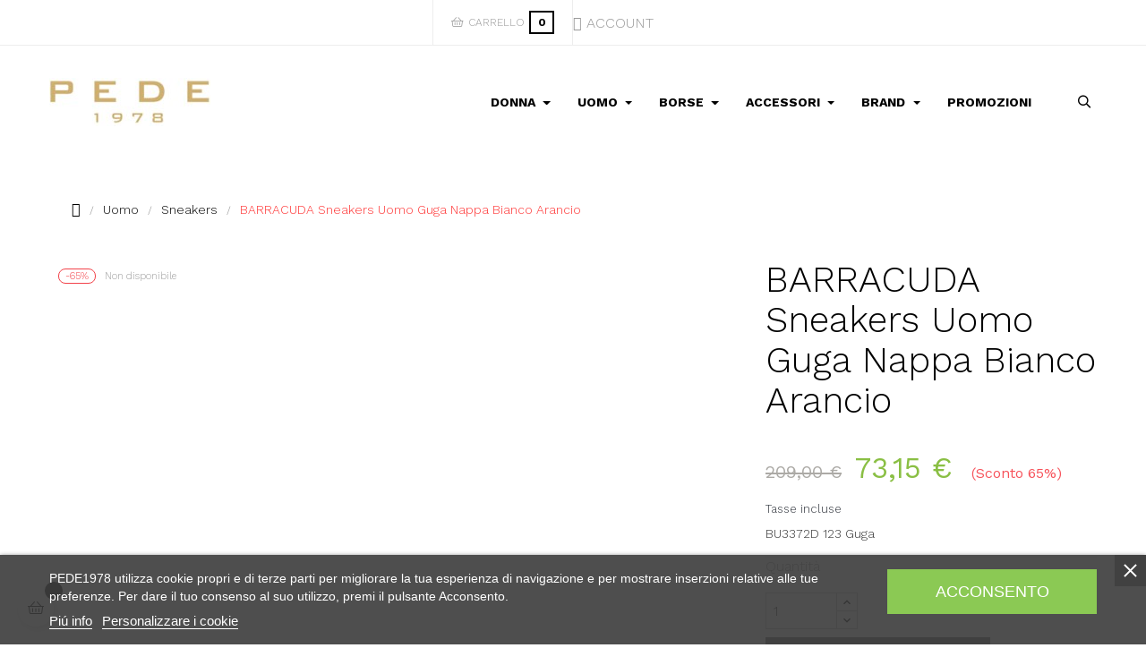

--- FILE ---
content_type: text/html; charset=utf-8
request_url: https://www.pede1978.it/sneakers-uomo/22-barracuda-sneakers-uomo-guga-nappa-bianco-arancio-230000001173.html
body_size: 31542
content:
<!doctype html>
<html lang="it-IT"  class="" >

  <head>
    
      
  <meta charset="utf-8">


  <meta http-equiv="x-ua-compatible" content="ie=edge">



  <title>Barracuda Snekers punta camoscio Uomo Calzature Arancio Sneakers Shop Online</title>
  
    

  
  <meta name="description" content="Barracuda, Sneakers, Snekers punta camoscio, Arancio, Uomo Calzature, Street, 01-PE">
  <meta name="keywords" content="">
        <link rel="canonical" href="https://www.pede1978.it/sneakers-uomo/22-barracuda-sneakers-uomo-guga-nappa-bianco-arancio-230000001173.html">
    
      
  
  
    <script type="application/ld+json">
  {
    "@context": "https://schema.org",
    "@type": "Organization",
    "name" : "Pede 1978 Calzature Borse ed Accessori",
    "url" : "https://www.pede1978.it/"
         ,"logo": {
        "@type": "ImageObject",
        "url":"https://www.pede1978.it/img/logo-1684342146.jpg"
      }
      }
</script>

<script type="application/ld+json">
  {
    "@context": "https://schema.org",
    "@type": "WebPage",
    "isPartOf": {
      "@type": "WebSite",
      "url":  "https://www.pede1978.it/",
      "name": "Pede 1978 Calzature Borse ed Accessori"
    },
    "name": "Barracuda Snekers punta camoscio Uomo Calzature Arancio Sneakers Shop Online",
    "url":  "https://www.pede1978.it/sneakers-uomo/22-barracuda-sneakers-uomo-guga-nappa-bianco-arancio-230000001173.html"
  }
</script>


  <script type="application/ld+json">
    {
      "@context": "https://schema.org",
      "@type": "BreadcrumbList",
      "itemListElement": [
                  {
            "@type": "ListItem",
            "position": 1,
            "name": "Casa",
            "item": "https://www.pede1978.it/"
          },                  {
            "@type": "ListItem",
            "position": 2,
            "name": "Uomo",
            "item": "https://www.pede1978.it/5-calzature-uomo"
          },                  {
            "@type": "ListItem",
            "position": 3,
            "name": "Sneakers",
            "item": "https://www.pede1978.it/23-sneakers-uomo"
          },                  {
            "@type": "ListItem",
            "position": 4,
            "name": "BARRACUDA Sneakers Uomo Guga Nappa Bianco Arancio",
            "item": "https://www.pede1978.it/sneakers-uomo/22-barracuda-sneakers-uomo-guga-nappa-bianco-arancio-230000001173.html"
          }              ]
    }
  </script>
  
  
  
  <script type="application/ld+json">
  {
    "@context": "https://schema.org/",
    "@type": "Product",
    "name": "BARRACUDA Sneakers Uomo Guga Nappa Bianco Arancio",
    "description": "Barracuda, Sneakers, Snekers punta camoscio, Arancio, Uomo Calzature, Street, 01-PE",
    "category": "Sneakers",
    "image" :"https://www.pede1978.it/60-home_default/barracuda-sneakers-uomo-guga-nappa-bianco-arancio.jpg",    "sku": "BU3372D 123-841",
    "mpn": "BU3372D 123-841"
    ,"gtin13": "230000001173"
        ,
    "brand": {
      "@type": "Brand",
      "name": "Barracuda"
    }
                ,
    "offers": {
      "@type": "Offer",
      "priceCurrency": "EUR",
      "name": "BARRACUDA Sneakers Uomo Guga Nappa Bianco Arancio",
      "price": "73.15",
      "url": "https://www.pede1978.it/sneakers-uomo/22-336-barracuda-sneakers-uomo-guga-nappa-bianco-arancio-230000001173.html#/28-taglia-43",
      "priceValidUntil": "2025-12-04",
              "image": ["https://www.pede1978.it/60-large_default/barracuda-sneakers-uomo-guga-nappa-bianco-arancio.jpg","https://www.pede1978.it/61-large_default/barracuda-sneakers-uomo-guga-nappa-bianco-arancio.jpg","https://www.pede1978.it/62-large_default/barracuda-sneakers-uomo-guga-nappa-bianco-arancio.jpg","https://www.pede1978.it/63-large_default/barracuda-sneakers-uomo-guga-nappa-bianco-arancio.jpg"],
            "sku": "BU3372D 123-841",
      "mpn": "BU3372D 123-841",
      "gtin13": "230000001173",                  "availability": "https://schema.org/OutOfStock",
      "seller": {
        "@type": "Organization",
        "name": "Pede 1978 Calzature Borse ed Accessori"
      }
    }
      }
</script>

  
  
    
  

  
    <meta property="og:title" content="Barracuda Snekers punta camoscio Uomo Calzature Arancio Sneakers Shop Online" />
    <meta property="og:description" content="Barracuda, Sneakers, Snekers punta camoscio, Arancio, Uomo Calzature, Street, 01-PE" />
    <meta property="og:url" content="https://www.pede1978.it/sneakers-uomo/22-barracuda-sneakers-uomo-guga-nappa-bianco-arancio-230000001173.html" />
    <meta property="og:site_name" content="Pede 1978 Calzature Borse ed Accessori" />
        



  <meta name="viewport" content="width=device-width, initial-scale=1">



  <link rel="icon" type="image/vnd.microsoft.icon" href="https://www.pede1978.it/img/favicon.ico?1684342146">
  <link rel="shortcut icon" type="image/x-icon" href="https://www.pede1978.it/img/favicon.ico?1684342146">



    <link rel="stylesheet" href="/modules/ps_checkout/views/css/payments.css?version=8.5.0.5" type="text/css" media="all">
  <link rel="stylesheet" href="https://www.pede1978.it/themes/leo_cool_stuff_elementor/assets/cache/theme-c929a3259.css" type="text/css" media="all">




  

  <script type="text/javascript">
        var add_cart_error = "An error occurred while processing your request. Please try again";
        var ajaxsearch = "1";
        var btPixel = {"btnAddToWishlist":"button.wishlist-button-add","tagContent":{"sPixel":" 620276066716707","aDynTags":{"content_type":{"label":"content_type","value":"product"},"content_ids":{"label":"content_ids","value":"BU3372D 123-841"},"value":{"label":"value","value":"73.15"},"currency":{"label":"currency","value":"EUR"},"content_name":{"label":"content_name","value":"BARRACUDA Sneakers Uomo Guga Nappa Bianco Arancio"},"content_category":{"label":"content_category","value":"Sneakers"}},"sCR":"\n","aTrackingType":{"label":"tracking_type","value":"ViewContent"},"sJsObjName":"oPixelFacebook"},"tagContentApi":"{\"sPixel\":\" 620276066716707\",\"aDynTags\":{\"content_type\":{\"label\":\"content_type\",\"value\":\"product\"},\"content_ids\":{\"label\":\"content_ids\",\"value\":\"BU3372D 123-841\"},\"value\":{\"label\":\"value\",\"value\":\"73.15\"},\"currency\":{\"label\":\"currency\",\"value\":\"EUR\"},\"content_name\":{\"label\":\"content_name\",\"value\":\"BARRACUDA Sneakers Uomo Guga Nappa Bianco Arancio\"},\"content_category\":{\"label\":\"content_category\",\"value\":\"Sneakers\"}},\"sCR\":\"\\n\",\"aTrackingType\":{\"label\":\"tracking_type\",\"value\":\"ViewContent\"},\"sJsObjName\":\"oPixelFacebook\"}","tagContentApiCheck":"59c83f8f3096447a4f1051e2a7aa365e","ApiToken":"4819151e50c3fb56fd7ec9c6cc8c1d30","pixel_id":" 620276066716707","activate_pixel":"1","bUseConsent":"0","iConsentConsentLvl":0,"bConsentHtmlElement":".lgcookieslaw-button lgcookieslaw-accept-button","bConsentHtmlElementSecond":"","token":"061a1c57a0a054dee0c677da087f0d1a","ajaxUrl":"https:\/\/www.pede1978.it\/module\/facebookproductad\/ajax","external_id":"0","useAdvancedMatching":true,"advancedMatchingData":false,"fbdaSeparator":"v","pixelCurrency":"EUR","comboExport":"1","prefix":"","prefixLang":"IT","useConversionApi":"1","useApiForPageView":"1","currentPage":"product","id_order":false,"id_product_attribute":false};
        var buttoncompare_title_add = "Confrontare";
        var buttoncompare_title_remove = "Elimina dalla comparazione";
        var buttonwishlist_title_add = "Lista dei desideri";
        var buttonwishlist_title_remove = "Rimuovi dalla wishlist";
        var comparator_max_item = 3;
        var compared_products = [];
        var elementorFrontendConfig = {"environmentMode":{"edit":false,"wpPreview":true},"is_rtl":false,"breakpoints":{"xs":0,"sm":480,"md":768,"lg":1025,"xl":1440,"xxl":1600},"version":"1.1.3","urls":{"assets":"https:\/\/www.pede1978.it\/modules\/leoelements\/assets\/"},"settings":{"general":{"elementor_global_image_lightbox":"yes","elementor_enable_lightbox_in_editor":"yes"}}};
        var enable_dropdown_defaultcart = 1;
        var enable_flycart_effect = 0;
        var enable_notification = 0;
        var height_cart_item = "135";
        var homeSize = {"width":470,"height":557};
        var isLogged = false;
        var leo_push = 0;
        var leo_search_url = "https:\/\/www.pede1978.it\/module\/leoproductsearch\/productsearch";
        var leo_token = "061a1c57a0a054dee0c677da087f0d1a";
        var leoproductsearch_static_token = "061a1c57a0a054dee0c677da087f0d1a";
        var leoproductsearch_token = "f83e71857c60cd2c8d9b6bf45c65b343";
        var lf_is_gen_rtl = false;
        var lps_show_product_img = "1";
        var lps_show_product_price = true;
        var lql_ajax_url = "https:\/\/www.pede1978.it\/module\/leoquicklogin\/leocustomer";
        var lql_is_gen_rtl = false;
        var lql_module_dir = "\/modules\/leoquicklogin\/";
        var lql_myaccount_url = "https:\/\/www.pede1978.it\/account";
        var lql_redirect = "0";
        var number_cartitem_display = 3;
        var numpro_display = "100";
        var opLeoElements = {"ajax":"\/\/www.pede1978.it\/module\/leoelements\/ajax?token=f83e71857c60cd2c8d9b6bf45c65b343","contact":"\/\/www.pede1978.it\/module\/leoelements\/contact","subscription":"\/\/www.pede1978.it\/module\/leoelements\/subscription","cart":"\/\/www.pede1978.it\/module\/leoelements\/cart","all_results_product":"View all product results","no_products":"No products found","languages":[],"currencies":[]};
        var opLeoElementsList = {"gridLeft":[{"name":"product_thumbnail"},{"name":"product_flags"},{"name":"functional_buttons","element":[]}],"gridRight":[{"name":"product_name"},{"name":"product_price_and_shipping"}],"listing_product_mode":"grid","listing_product_column_module":"3","listing_product_column":"3","listing_product_largedevice":"3","listing_product_tablet":"2","listing_product_extrasmalldevice":"2","listing_product_mobile":"2","top_total":"0","top_sortby":"1","top_grid":"0","pg_count":"1","pg_type":"1","plist_load_more_product_img":"0","plist_load_more_product_img_option":"1","plist_load_multi_product_img":"0","plist_load_cdown":"0","lmobile_swipe":"0","class":"leo-plist-style-pede"};
        var prestashop = {"cart":{"products":[],"totals":{"total":{"type":"total","label":"Totale","amount":0,"value":"0,00\u00a0\u20ac"},"total_including_tax":{"type":"total","label":"Totale (tasse incl.)","amount":0,"value":"0,00\u00a0\u20ac"},"total_excluding_tax":{"type":"total","label":"Totale (tasse escl.)","amount":0,"value":"0,00\u00a0\u20ac"}},"subtotals":{"products":{"type":"products","label":"Totale parziale","amount":0,"value":"0,00\u00a0\u20ac"},"discounts":null,"shipping":{"type":"shipping","label":"Spedizione","amount":0,"value":""},"tax":null},"products_count":0,"summary_string":"0 articoli","vouchers":{"allowed":1,"added":[]},"discounts":[{"id_cart_rule":null,"id_customer":0,"date_from":"2024-02-27 09:00:00","date_to":"2025-12-31 09:00:00","description":"Codice Promozionale Buono Regalo Cortesia - 10%","quantity":118,"quantity_per_user":1,"priority":1,"partial_use":0,"code":"FBTPF691","minimum_amount":"0.000000","minimum_amount_tax":0,"minimum_amount_currency":1,"minimum_amount_shipping":0,"country_restriction":0,"carrier_restriction":0,"group_restriction":0,"cart_rule_restriction":1,"product_restriction":0,"shop_restriction":0,"free_shipping":0,"reduction_percent":"10.00","reduction_amount":"0.000000","reduction_tax":0,"reduction_currency":1,"reduction_product":0,"reduction_exclude_special":0,"gift_product":0,"gift_product_attribute":0,"highlight":1,"active":1,"date_add":"2024-02-27 09:21:28","date_upd":"2025-11-19 14:19:28","id_lang":null,"name":null,"quantity_for_user":1}],"minimalPurchase":0,"minimalPurchaseRequired":""},"currency":{"id":1,"name":"Euro","iso_code":"EUR","iso_code_num":"978","sign":"\u20ac"},"customer":{"lastname":null,"firstname":null,"email":null,"birthday":null,"newsletter":null,"newsletter_date_add":null,"optin":null,"website":null,"company":null,"siret":null,"ape":null,"is_logged":false,"gender":{"type":null,"name":null},"addresses":[]},"language":{"name":"Italiano (Italian)","iso_code":"it","locale":"it-IT","language_code":"it","is_rtl":0,"date_format_lite":"d\/m\/Y","date_format_full":"d\/m\/Y H:i:s","id":1},"page":{"title":"","canonical":"https:\/\/www.pede1978.it\/sneakers-uomo\/22-barracuda-sneakers-uomo-guga-nappa-bianco-arancio-230000001173.html","meta":{"title":"Barracuda Snekers punta camoscio Uomo Calzature Arancio Sneakers Shop Online","description":"Barracuda, Sneakers, Snekers punta camoscio, Arancio, Uomo Calzature, Street, 01-PE","keywords":"","robots":"index"},"page_name":"product","body_classes":{"lang-it":true,"lang-rtl":false,"country-IT":true,"currency-EUR":true,"layout-full-width":true,"page-product":true,"tax-display-enabled":true,"page-customer-account":false,"product-id-22":true,"product-BARRACUDA Sneakers Uomo Guga Nappa Bianco Arancio":true,"product-id-category-23":true,"product-id-manufacturer-9":true,"product-id-supplier-0":true,"product-available-for-order":true},"admin_notifications":[],"password-policy":{"feedbacks":{"0":"Molto debole","1":"Debole","2":"Media","3":"Forte","4":"Molto forte","Straight rows of keys are easy to guess":"I tasti consecutivi sono facili da indovinare","Short keyboard patterns are easy to guess":"Gli schemi brevi sulla tastiera sono facili da indovinare","Use a longer keyboard pattern with more turns":"Utilizza uno schema pi\u00f9 lungo sulla tastiera con pi\u00f9 variazioni","Repeats like \"aaa\" are easy to guess":"Le ripetizioni come \u201caaa\u201d sono facili da indovinare","Repeats like \"abcabcabc\" are only slightly harder to guess than \"abc\"":"Le ripetizioni come \u201cabcabcabc\u201d sono solo leggermente pi\u00f9 difficili da indovinare rispetto ad \u201cabc\u201d","Sequences like abc or 6543 are easy to guess":"Le sequenze come \"abc\" o 6543 sono facili da indovinare","Recent years are easy to guess":"Gli anni recenti sono facili da indovinare","Dates are often easy to guess":"Le date sono spesso facili da indovinare","This is a top-10 common password":"Questa \u00e8 una delle 10 password pi\u00f9 comuni","This is a top-100 common password":"Questa \u00e8 una delle 100 password pi\u00f9 comuni","This is a very common password":"Questa password \u00e8 molto comune","This is similar to a commonly used password":"Questa password \u00e8 simile a un\u2019altra comunemente utilizzata","A word by itself is easy to guess":"Una parola di per s\u00e9 \u00e8 facile da indovinare","Names and surnames by themselves are easy to guess":"Nomi e cognomi sono di per s\u00e9 facili da indovinare","Common names and surnames are easy to guess":"Nomi e cognomi comuni sono facili da indovinare","Use a few words, avoid common phrases":"Utilizza diverse parole, evita le frasi comuni","No need for symbols, digits, or uppercase letters":"Nessun bisogno di simboli, cifre o lettere maiuscole","Avoid repeated words and characters":"Evita parole e caratteri ripetuti","Avoid sequences":"Evita le sequenze","Avoid recent years":"Evita gli anni recenti","Avoid years that are associated with you":"Evita gli anni associati a te","Avoid dates and years that are associated with you":"Evita date e anni associati a te","Capitalization doesn't help very much":"Le maiuscole non sono molto efficaci","All-uppercase is almost as easy to guess as all-lowercase":"Tutto maiuscolo \u00e8 quasi altrettanto facile da indovinare di tutto minuscolo","Reversed words aren't much harder to guess":"Le parole al contrario non sono molto pi\u00f9 difficili da indovinare","Predictable substitutions like '@' instead of 'a' don't help very much":"Sostituzioni prevedibili come \"@\" invece di \"a\" non sono molto efficaci","Add another word or two. Uncommon words are better.":"Aggiungi una o due parole in pi\u00f9. Le parole insolite sono pi\u00f9 sicure."}}},"shop":{"name":"Pede 1978 Calzature Borse ed Accessori","logo":"https:\/\/www.pede1978.it\/img\/logo-1684342146.jpg","stores_icon":"https:\/\/www.pede1978.it\/img\/logo_stores.png","favicon":"https:\/\/www.pede1978.it\/img\/favicon.ico"},"core_js_public_path":"\/themes\/","urls":{"base_url":"https:\/\/www.pede1978.it\/","current_url":"https:\/\/www.pede1978.it\/sneakers-uomo\/22-barracuda-sneakers-uomo-guga-nappa-bianco-arancio-230000001173.html","shop_domain_url":"https:\/\/www.pede1978.it","img_ps_url":"https:\/\/www.pede1978.it\/img\/","img_cat_url":"https:\/\/www.pede1978.it\/img\/c\/","img_lang_url":"https:\/\/www.pede1978.it\/img\/l\/","img_prod_url":"https:\/\/www.pede1978.it\/img\/p\/","img_manu_url":"https:\/\/www.pede1978.it\/img\/m\/","img_sup_url":"https:\/\/www.pede1978.it\/img\/su\/","img_ship_url":"https:\/\/www.pede1978.it\/img\/s\/","img_store_url":"https:\/\/www.pede1978.it\/img\/st\/","img_col_url":"https:\/\/www.pede1978.it\/img\/co\/","img_url":"https:\/\/www.pede1978.it\/themes\/leo_cool_stuff_elementor\/assets\/img\/","css_url":"https:\/\/www.pede1978.it\/themes\/leo_cool_stuff_elementor\/assets\/css\/","js_url":"https:\/\/www.pede1978.it\/themes\/leo_cool_stuff_elementor\/assets\/js\/","pic_url":"https:\/\/www.pede1978.it\/upload\/","theme_assets":"https:\/\/www.pede1978.it\/themes\/leo_cool_stuff_elementor\/assets\/","pages":{"address":"https:\/\/www.pede1978.it\/indirizzo","addresses":"https:\/\/www.pede1978.it\/indirizzi","authentication":"https:\/\/www.pede1978.it\/login","manufacturer":"https:\/\/www.pede1978.it\/marche","cart":"https:\/\/www.pede1978.it\/carrello","category":"https:\/\/www.pede1978.it\/index.php?controller=category","cms":"https:\/\/www.pede1978.it\/index.php?controller=cms","contact":"https:\/\/www.pede1978.it\/contattaci","discount":"https:\/\/www.pede1978.it\/buoni-sconto","guest_tracking":"https:\/\/www.pede1978.it\/tracciatura-ospite","history":"https:\/\/www.pede1978.it\/cronologia-ordini","identity":"https:\/\/www.pede1978.it\/dati-personali","index":"https:\/\/www.pede1978.it\/","my_account":"https:\/\/www.pede1978.it\/account","order_confirmation":"https:\/\/www.pede1978.it\/conferma-ordine","order_detail":"https:\/\/www.pede1978.it\/index.php?controller=order-detail","order_follow":"https:\/\/www.pede1978.it\/segui-ordine","order":"https:\/\/www.pede1978.it\/ordine","order_return":"https:\/\/www.pede1978.it\/index.php?controller=order-return","order_slip":"https:\/\/www.pede1978.it\/buono-ordine","pagenotfound":"https:\/\/www.pede1978.it\/pagina-non-trovata","password":"https:\/\/www.pede1978.it\/recupero-password","pdf_invoice":"https:\/\/www.pede1978.it\/index.php?controller=pdf-invoice","pdf_order_return":"https:\/\/www.pede1978.it\/index.php?controller=pdf-order-return","pdf_order_slip":"https:\/\/www.pede1978.it\/index.php?controller=pdf-order-slip","prices_drop":"https:\/\/www.pede1978.it\/offerte","product":"https:\/\/www.pede1978.it\/index.php?controller=product","registration":"https:\/\/www.pede1978.it\/registrazione","search":"https:\/\/www.pede1978.it\/ricerca","sitemap":"https:\/\/www.pede1978.it\/mappa-del-sito","stores":"https:\/\/www.pede1978.it\/negozi","supplier":"https:\/\/www.pede1978.it\/fornitori","brands":"https:\/\/www.pede1978.it\/marche","register":"https:\/\/www.pede1978.it\/registrazione","order_login":"https:\/\/www.pede1978.it\/ordine?login=1"},"alternative_langs":[],"actions":{"logout":"https:\/\/www.pede1978.it\/?mylogout="},"no_picture_image":{"bySize":{"small_default":{"url":"https:\/\/www.pede1978.it\/img\/p\/it-default-small_default.jpg","width":118,"height":155},"cart_default":{"url":"https:\/\/www.pede1978.it\/img\/p\/it-default-cart_default.jpg","width":135,"height":175},"medium_default":{"url":"https:\/\/www.pede1978.it\/img\/p\/it-default-medium_default.jpg","width":239,"height":310},"home_default":{"url":"https:\/\/www.pede1978.it\/img\/p\/it-default-home_default.jpg","width":470,"height":557},"large_default":{"url":"https:\/\/www.pede1978.it\/img\/p\/it-default-large_default.jpg","width":1000,"height":1119}},"small":{"url":"https:\/\/www.pede1978.it\/img\/p\/it-default-small_default.jpg","width":118,"height":155},"medium":{"url":"https:\/\/www.pede1978.it\/img\/p\/it-default-medium_default.jpg","width":239,"height":310},"large":{"url":"https:\/\/www.pede1978.it\/img\/p\/it-default-large_default.jpg","width":1000,"height":1119},"legend":""}},"configuration":{"display_taxes_label":true,"display_prices_tax_incl":true,"is_catalog":false,"show_prices":true,"opt_in":{"partner":false},"quantity_discount":{"type":"discount","label":"Sconto unit\u00e0"},"voucher_enabled":1,"return_enabled":1},"field_required":[],"breadcrumb":{"links":[{"title":"Casa","url":"https:\/\/www.pede1978.it\/"},{"title":"Uomo","url":"https:\/\/www.pede1978.it\/5-calzature-uomo"},{"title":"Sneakers","url":"https:\/\/www.pede1978.it\/23-sneakers-uomo"},{"title":"BARRACUDA Sneakers Uomo Guga Nappa Bianco Arancio","url":"https:\/\/www.pede1978.it\/sneakers-uomo\/22-barracuda-sneakers-uomo-guga-nappa-bianco-arancio-230000001173.html"}],"count":4},"link":{"protocol_link":"https:\/\/","protocol_content":"https:\/\/"},"time":1763566211,"static_token":"061a1c57a0a054dee0c677da087f0d1a","token":"f83e71857c60cd2c8d9b6bf45c65b343","debug":false};
        var productcompare_add = "Il prodotto \u00e8 stato aggiunto alla lista confronta";
        var productcompare_add_error = "An error occurred while adding. Please try again";
        var productcompare_max_item = "Non \u00e8 possibile aggiungere pi\u00f9 del prodotto 3 al prodotto confrontato";
        var productcompare_remove = "Il prodotto \u00e8 stato rimosso con successo dalla lista confrontare";
        var productcompare_remove_error = "An error occurred while removing. Please try again";
        var productcompare_url = "https:\/\/www.pede1978.it\/module\/leofeature\/productscompare";
        var productcompare_viewlistcompare = "Mostra la lista confronta";
        var ps_checkoutApplePayUrl = "https:\/\/www.pede1978.it\/module\/ps_checkout\/applepay?token=061a1c57a0a054dee0c677da087f0d1a";
        var ps_checkoutAutoRenderDisabled = false;
        var ps_checkoutCancelUrl = "https:\/\/www.pede1978.it\/module\/ps_checkout\/cancel?token=061a1c57a0a054dee0c677da087f0d1a";
        var ps_checkoutCardBrands = ["MASTERCARD","VISA","AMEX"];
        var ps_checkoutCardFundingSourceImg = "\/modules\/ps_checkout\/views\/img\/payment-cards.png";
        var ps_checkoutCardLogos = {"AMEX":"\/modules\/ps_checkout\/views\/img\/amex.svg","CB_NATIONALE":"\/modules\/ps_checkout\/views\/img\/cb.svg","DINERS":"\/modules\/ps_checkout\/views\/img\/diners.svg","DISCOVER":"\/modules\/ps_checkout\/views\/img\/discover.svg","JCB":"\/modules\/ps_checkout\/views\/img\/jcb.svg","MAESTRO":"\/modules\/ps_checkout\/views\/img\/maestro.svg","MASTERCARD":"\/modules\/ps_checkout\/views\/img\/mastercard.svg","UNIONPAY":"\/modules\/ps_checkout\/views\/img\/unionpay.svg","VISA":"\/modules\/ps_checkout\/views\/img\/visa.svg"};
        var ps_checkoutCartProductCount = 0;
        var ps_checkoutCheckUrl = "https:\/\/www.pede1978.it\/module\/ps_checkout\/check?token=061a1c57a0a054dee0c677da087f0d1a";
        var ps_checkoutCheckoutTranslations = {"checkout.go.back.label":"Checkout","checkout.go.back.link.title":"Torna al pagamento","checkout.card.payment":"Pagamento con carta","checkout.page.heading":"Riepilogo dell\u2019ordine","checkout.cart.empty":"Il tuo carrello \u00e8 vuoto.","checkout.page.subheading.card":"Carta","checkout.page.subheading.paypal":"PayPal","checkout.payment.by.card":"Hai scelto di pagare con una carta.","checkout.payment.by.paypal":"Hai scelto di pagare con PayPal.","checkout.order.summary":"Ecco un riepilogo del tuo ordine:","checkout.order.amount.total":"L\u2019importo totale del tuo ordine ammonta a","checkout.order.included.tax":"(IVA inclusa)","checkout.order.confirm.label":"Confermare l\u2019ordine facendo clic su \u201cConfermo l\u2019ordine\u201d","checkout.payment.token.delete.modal.header":"Eliminare questo metodo di pagamento?","checkout.payment.token.delete.modal.content":"Il seguente metodo di pagamento sar\u00e0 eliminato dal tuo account:","checkout.payment.token.delete.modal.confirm-button":"Elimina metodo di pagamento","checkout.payment.loader.processing-request":"Attendere, stiamo elaborando la tua richiesta","checkout.payment.others.link.label":"Altri metodi di pagamento","checkout.payment.others.confirm.button.label":"Confermo l\u2019ordine","checkout.form.error.label":"Si \u00e8 verificato un errore durante il pagamento. Riprova o contatta il team di supporto.","loader-component.label.header":"Grazie per l\u2019acquisto!","loader-component.label.body":"Si prega di attendere durante l'elaborazione del tuo pagamento","loader-component.label.body.longer":"Ci stiamo impiegando pi\u00f9 del previsto. Attendere prego\u2026","payment-method-logos.title":"Pagamenti sicuri al 100%.","express-button.cart.separator":"o","express-button.checkout.express-checkout":"Acquisto rapido","ok":"Ok","cancel":"Annulla","paypal.hosted-fields.label.card-name":"Nome del titolare","paypal.hosted-fields.placeholder.card-name":"Nome del titolare","paypal.hosted-fields.label.card-number":"Numero di carta","paypal.hosted-fields.placeholder.card-number":"Numero di carta","paypal.hosted-fields.label.expiration-date":"Data di scadenza","paypal.hosted-fields.placeholder.expiration-date":"MM\/YY","paypal.hosted-fields.label.cvv":"CVC","paypal.hosted-fields.placeholder.cvv":"XXX","error.paypal-sdk":"Nessuna istanza del SDK JavaScript di PayPal","error.google-pay-sdk":"Nessuna istanza del SDK JavaScript di Google Pay","error.apple-pay-sdk":"Nessuna istanza del SDK JavaScript di Apple Pay","error.google-pay.transaction-info":"Si \u00e8 verificato un errore durante il recupero delle informazioni sulla transazione Google Pay","error.apple-pay.payment-request":"Si \u00e8 verificato un errore durante il recupero della richiesta di pagamento Apple Pay","error.paypal-sdk.contingency.cancel":"Autenticazione del titolare della carta annullata. Si prega di scegliere un altro metodo di pagamento o riprovare.","error.paypal-sdk.contingency.error":"Si \u00e8 verificato un errore durante l'autenticazione del titolare della carta. Si prega di scegliere un altro metodo di pagamento o riprovare.","error.paypal-sdk.contingency.failure":"Autenticazione del titolare della carta fallita. Si prega di scegliere un altro metodo di pagamento o riprovare.","error.paypal-sdk.contingency.unknown":"L'identit\u00e0 del titolare della carta non pu\u00f2 essere verificata. Si prega di scegliere un altro metodo di pagamento o riprovare.","APPLE_PAY_MERCHANT_SESSION_VALIDATION_ERROR":"Non possiamo elaborare il tuo pagamento Apple Pay al momento. Questo potrebbe essere dovuto a un problema di verifica della configurazione del pagamento per questo sito. Riprova pi\u00f9 tardi o scegli un altro metodo di pagamento.","APPROVE_APPLE_PAY_VALIDATION_ERROR":"Abbiamo riscontrato un problema durante l\u2019elaborazione del tuo pagamento Apple Pay. Verifica i dettagli del tuo ordine e riprova o utilizza un altro metodo di pagamento."};
        var ps_checkoutCheckoutUrl = "https:\/\/www.pede1978.it\/ordine";
        var ps_checkoutConfirmUrl = "https:\/\/www.pede1978.it\/conferma-ordine";
        var ps_checkoutCreateUrl = "https:\/\/www.pede1978.it\/module\/ps_checkout\/create?token=061a1c57a0a054dee0c677da087f0d1a";
        var ps_checkoutCustomMarks = {"google_pay":"\/modules\/ps_checkout\/views\/img\/google_pay.svg","apple_pay":"\/modules\/ps_checkout\/views\/img\/apple_pay.svg"};
        var ps_checkoutExpressCheckoutCartEnabled = false;
        var ps_checkoutExpressCheckoutOrderEnabled = false;
        var ps_checkoutExpressCheckoutProductEnabled = false;
        var ps_checkoutExpressCheckoutSelected = false;
        var ps_checkoutExpressCheckoutUrl = "https:\/\/www.pede1978.it\/module\/ps_checkout\/ExpressCheckout?token=061a1c57a0a054dee0c677da087f0d1a";
        var ps_checkoutFundingSource = "paypal";
        var ps_checkoutFundingSourcesSorted = ["paypal","paylater","card","google_pay","apple_pay","bancontact","eps","ideal","mybank","p24","blik"];
        var ps_checkoutGooglePayUrl = "https:\/\/www.pede1978.it\/module\/ps_checkout\/googlepay?token=061a1c57a0a054dee0c677da087f0d1a";
        var ps_checkoutHostedFieldsContingencies = "SCA_WHEN_REQUIRED";
        var ps_checkoutHostedFieldsEnabled = true;
        var ps_checkoutIconsPath = "\/modules\/ps_checkout\/views\/img\/icons\/";
        var ps_checkoutLoaderImage = "\/modules\/ps_checkout\/views\/img\/loader.svg";
        var ps_checkoutPartnerAttributionId = "PrestaShop_Cart_PSXO_PSDownload";
        var ps_checkoutPayLaterCartPageButtonEnabled = true;
        var ps_checkoutPayLaterCategoryPageBannerEnabled = false;
        var ps_checkoutPayLaterHomePageBannerEnabled = false;
        var ps_checkoutPayLaterOrderPageBannerEnabled = true;
        var ps_checkoutPayLaterOrderPageButtonEnabled = false;
        var ps_checkoutPayLaterOrderPageMessageEnabled = true;
        var ps_checkoutPayLaterProductPageBannerEnabled = false;
        var ps_checkoutPayLaterProductPageButtonEnabled = false;
        var ps_checkoutPayLaterProductPageMessageEnabled = false;
        var ps_checkoutPayPalButtonConfiguration = "";
        var ps_checkoutPayPalEnvironment = "LIVE";
        var ps_checkoutPayPalOrderId = "";
        var ps_checkoutPayPalSdkConfig = {"clientId":"AXjYFXWyb4xJCErTUDiFkzL0Ulnn-bMm4fal4G-1nQXQ1ZQxp06fOuE7naKUXGkq2TZpYSiI9xXbs4eo","merchantId":"UTMWN3LMZZ3JL","currency":"EUR","intent":"capture","commit":"false","vault":"false","integrationDate":"2022-14-06","dataPartnerAttributionId":"PrestaShop_Cart_PSXO_PSDownload","dataCspNonce":"","dataEnable3ds":"true","enableFunding":"mybank,paylater","components":"marks,funding-eligibility,googlepay,applepay"};
        var ps_checkoutPayWithTranslations = {"paypal":"Paga con un conto PayPal","paylater":"Paga a rate con PayPal Pay Later","card":"Paga tramite carta - pagamenti 100% sicuri","google_pay":"Paga tramite Google Pay","apple_pay":"Paga tramite Apple Pay","bancontact":"Paga tramite Bancontact","eps":"Paga tramite EPS","ideal":"Paga tramite iDEAL","mybank":"Paga tramite MyBank","p24":"Paga tramite Przelewy24","blik":"Paga tramite BLIK"};
        var ps_checkoutPaymentMethodLogosTitleImg = "\/modules\/ps_checkout\/views\/img\/icons\/lock_checkout.svg";
        var ps_checkoutPaymentUrl = "https:\/\/www.pede1978.it\/module\/ps_checkout\/payment?token=061a1c57a0a054dee0c677da087f0d1a";
        var ps_checkoutRenderPaymentMethodLogos = true;
        var ps_checkoutValidateUrl = "https:\/\/www.pede1978.it\/module\/ps_checkout\/validate?token=061a1c57a0a054dee0c677da087f0d1a";
        var ps_checkoutVaultUrl = "https:\/\/www.pede1978.it\/module\/ps_checkout\/vault?token=061a1c57a0a054dee0c677da087f0d1a";
        var ps_checkoutVersion = "8.5.0.5";
        var psemailsubscription_subscription = "https:\/\/www.pede1978.it\/module\/ps_emailsubscription\/subscription";
        var psr_icon_color = "#F19D76";
        var show_popup = 1;
        var text_no_product = "Don't have products";
        var text_results_count = "results";
        var type_dropdown_defaultcart = "dropdown";
        var type_flycart_effect = "fade";
        var url_leoproductattribute = "https:\/\/www.pede1978.it\/module\/leofeature\/LeoProductAttribute";
        var use_leo_gallery = 0;
        var width_cart_item = "265";
        var wishlist_add = "Il prodotto \u00e8 stato aggiunto con successo alla tua lista dei desideri";
        var wishlist_cancel_txt = "Annulla";
        var wishlist_confirm_del_txt = "Elimina l'elemento selezionato?";
        var wishlist_del_default_txt = "Impossibile eliminare lista dei desideri di default";
        var wishlist_email_txt = "E-mail";
        var wishlist_loggin_required = "Devi essere registrato per gestire la vostra lista dei desideri";
        var wishlist_ok_txt = "Ok";
        var wishlist_quantity_required = "\u00c8 necessario inserire una quantit\u00e0";
        var wishlist_remove = "Il prodotto \u00e8 stato rimosso con successo dal lista dei desideri";
        var wishlist_reset_txt = "Reimposta";
        var wishlist_send_txt = "Inviare";
        var wishlist_send_wishlist_txt = "Invia lista dei desideri";
        var wishlist_url = "https:\/\/www.pede1978.it\/module\/leofeature\/mywishlist";
        var wishlist_viewwishlist = "Vedi il tuo lista dei desideri";
      </script>
<script type="text/javascript">
	var choosefile_text = "Scegli il file";
	var turnoff_popup_text = "Non mostrare più questo popup";
	
	var size_item_quickview = 113;
	var style_scroll_quickview = 'vertical';
	
	var size_item_page = 113;
	var style_scroll_page = 'horizontal';
	
	var size_item_quickview_attr = 113;	
	var style_scroll_quickview_attr = 'vertical';
	
	var size_item_popup = 113;
	var style_scroll_popup = 'vertical';
</script>


  <script type="text/javascript">
    var lgcookieslaw_consent_mode = 0;
    var lgcookieslaw_ms_consent_mode = 0;
    var lgcookieslaw_banner_url_ajax_controller = "https://www.pede1978.it/module/lgcookieslaw/ajax";     var lgcookieslaw_cookie_values = null;     var lgcookieslaw_saved_preferences = 0;
    var lgcookieslaw_ajax_calls_token = "8cd43fbdb602cdfe4f16b7beb1992b5d";
    var lgcookieslaw_reload = 0;
    var lgcookieslaw_block_navigation = 0;
    var lgcookieslaw_banner_position = 2;
    var lgcookieslaw_show_fixed_button = 0;
    var lgcookieslaw_save_user_consent = 1;
    var lgcookieslaw_reject_cookies_when_closing_banner = 0;
    var lgcookieslaw_id_banner = "686e1ce55ed67";
</script>

<script>
	/**
	 * List functions will run when document.ready()
	 */
	var ap_list_functions = [];
	/**
	 * List functions will run when window.load()
	 */
	var ap_list_functions_loaded = [];

	/**
	 * List functions will run when document.ready() for theme
	 */

	var products_list_functions = [];
</script>


 <style id="elementor-global">.elementor-widget-LeoBlockLink .linklist-menu li:not(:last-child):after{border-color:#7a7a7a;}.elementor-widget-heading.elementor-widget-heading .elementor-heading-title{color:#6ec1e4;}.elementor-widget-image .widget-image-caption{color:#7a7a7a;}.elementor-widget-text-editor{color:#7a7a7a;}.elementor-widget-text-editor a, .elementor-widget-text-editor p{color:inherit;}.elementor-widget-text-editor.elementor-drop-cap-view-stacked .elementor-drop-cap{background-color:#6ec1e4;}.elementor-widget-text-editor.elementor-drop-cap-view-framed .elementor-drop-cap, .elementor-widget-text-editor.elementor-drop-cap-view-default .elementor-drop-cap{color:#6ec1e4;border-color:#6ec1e4;}.elementor-widget-button a.elementor-button, .elementor-widget-button .elementor-button{background-color:#61ce70;}.elementor-widget-divider .elementor-divider-separator{border-top-color:#7a7a7a;}.elementor-widget-image-box .elementor-image-box-content .elementor-image-box-title{color:#6ec1e4;}.elementor-widget-image-box .elementor-image-box-content .elementor-image-box-description{color:#7a7a7a;}.elementor-widget-icon.elementor-view-stacked .elementor-icon{background-color:#6ec1e4;}.elementor-widget-icon.elementor-view-framed .elementor-icon, .elementor-widget-icon.elementor-view-default .elementor-icon{color:#6ec1e4;border-color:#6ec1e4;}.elementor-widget-icon.elementor-view-framed .elementor-icon, .elementor-widget-icon.elementor-view-default .elementor-icon svg{fill:#6ec1e4;}.elementor-widget-icon-box.elementor-view-stacked .elementor-icon{background-color:#6ec1e4;}.elementor-widget-icon-box.elementor-view-framed .elementor-icon, .elementor-widget-icon-box.elementor-view-default .elementor-icon{fill:#6ec1e4;color:#6ec1e4;border-color:#6ec1e4;}.elementor-widget-icon-box .elementor-icon-box-content .elementor-icon-box-title{color:#6ec1e4;}.elementor-widget-icon-box .elementor-icon-box-content .elementor-icon-box-description{color:#7a7a7a;}.elementor-widget-star-rating .elementor-star-rating__title{color:#7a7a7a;}.elementor-widget-icon-list .elementor-icon-list-item:not(:last-child):after{border-color:#7a7a7a;}.elementor-widget-icon-list .elementor-icon-list-icon i{color:#6ec1e4;}.elementor-widget-icon-list .elementor-icon-list-icon svg{fill:#6ec1e4;}.elementor-widget-icon-list .elementor-icon-list-text{color:#54595f;}.elementor-widget-counter .elementor-counter-number-wrapper{color:#6ec1e4;}.elementor-widget-counter .elementor-counter-title{color:#54595f;}.elementor-widget-progress .elementor-progress-wrapper .elementor-progress-bar{background-color:#6ec1e4;}.elementor-widget-progress .elementor-title{color:#6ec1e4;}.elementor-widget-testimonial .elementor-testimonial-content{color:#7a7a7a;}.elementor-widget-testimonial .elementor-testimonial-name{color:#6ec1e4;}.elementor-widget-testimonial .elementor-testimonial-job{color:#54595f;}.elementor-widget-tabs .elementor-tab-title{color:#6ec1e4;}.elementor-widget-tabs .elementor-tab-title.elementor-active{color:#61ce70;}.elementor-widget-tabs .elementor-tab-content *{color:#7a7a7a;}.elementor-widget-accordion .elementor-accordion .elementor-tab-title{color:#6ec1e4;}.elementor-widget-accordion .elementor-accordion .elementor-tab-title.elementor-active{color:#61ce70;}.elementor-widget-accordion .elementor-accordion .elementor-tab-content{color:#7a7a7a;}.elementor-widget-toggle .elementor-toggle .elementor-tab-title{color:#6ec1e4;}.elementor-widget-toggle .elementor-toggle .elementor-tab-title.elementor-active{color:#61ce70;}.elementor-widget-toggle .elementor-toggle .elementor-tab-content{color:#7a7a7a;}</style><style id="elementor-post-1">.elementor-1 .elementor-element.elementor-element-8fef02a > .elementor-container > .elementor-row > .elementor-column > .elementor-column-wrap > .elementor-widget-wrap{align-content:center;align-items:center;}.elementor-1 .elementor-element.elementor-element-8fef02a{border-style:solid;border-width:0px 0px 1px 0px;border-color:#ededed;transition:background 0.3s, border 0.3s, border-radius 0.3s, box-shadow 0.3s;}.elementor-1 .elementor-element.elementor-element-8fef02a > .elementor-background-overlay{transition:background 0.3s, border-radius 0.3s, opacity 0.3s;}.elementor-1 .elementor-element.elementor-element-c57ef9e.elementor-column > .elementor-column-wrap > .elementor-widget-wrap{justify-content:flex-end;}.elementor-1 .elementor-element.elementor-element-c57ef9e.elementor-column > .elementor-column-wrap > .elementor-widget-wrap > .elementor-element{width:auto;}.elementor-1 .elementor-element.elementor-element-61bf5bc{width:auto;}.elementor-1 .elementor-element.elementor-element-04a7628{width:auto;}.elementor-1 .elementor-element.elementor-element-f9f66e7 > .elementor-widget-container{padding:18px 20px 18px 20px;border-style:solid;border-width:0px 1px 0px 1px;border-color:#ededed;}.elementor-1 .elementor-element.elementor-element-f9f66e7{width:auto;}.elementor-1 .elementor-element.elementor-element-0b13a47 > .elementor-widget-container{padding:18px 20px 18px 20px;border-style:solid;border-width:0px 1px 0px 0px;border-color:#ededed;}.elementor-1 .elementor-element.elementor-element-0b13a47{width:auto;}@media(max-width:767px){.elementor-1 .elementor-element.elementor-element-c57ef9e{width:50%;}.elementor-1 .elementor-element.elementor-element-90faaaf{width:50%;}.elementor-1 .elementor-element.elementor-element-f9f66e7 > .elementor-widget-container{padding:18px 15px 18px 15px;border-width:0px 0px 0px 0px;}.elementor-1 .elementor-element.elementor-element-0b13a47 > .elementor-widget-container{padding:18px 15px 18px 15px;border-width:0px 0px 0px 0px;}}@media(max-width:1024px) and (min-width:768px){.elementor-1 .elementor-element.elementor-element-c57ef9e{width:60%;}.elementor-1 .elementor-element.elementor-element-90faaaf{width:40%;}}</style><style id="elementor-post-2">.elementor-2 .elementor-element.elementor-element-2b29978 > .elementor-container > .elementor-row > .elementor-column > .elementor-column-wrap > .elementor-widget-wrap{align-content:center;align-items:center;}.elementor-2 .elementor-element.elementor-element-2b29978{padding:35px 0px 35px 0px;}.elementor-2 .elementor-element.elementor-element-fb4a074.elementor-column > .elementor-column-wrap > .elementor-widget-wrap{justify-content:flex-end;}.elementor-2 .elementor-element.elementor-element-fb4a074.elementor-column > .elementor-column-wrap > .elementor-widget-wrap > .elementor-element{width:auto;}.elementor-2 .elementor-element.elementor-element-65d4bab > .elementor-widget-container{padding:0px 0px 0px 30px;}@media(min-width:768px){.elementor-2 .elementor-element.elementor-element-112050a{width:25.035%;}.elementor-2 .elementor-element.elementor-element-fb4a074{width:74.965%;}}@media(max-width:767px){.elementor-2 .elementor-element.elementor-element-2b29978{padding:20px 0px 20px 0px;}.elementor-2 .elementor-element.elementor-element-112050a.elementor-column > .elementor-column-wrap > .elementor-widget-wrap{justify-content:center;}.elementor-2 .elementor-element.elementor-element-112050a.elementor-column > .elementor-column-wrap > .elementor-widget-wrap > .elementor-element{width:auto;}.elementor-2 .elementor-element.elementor-element-112050a > .elementor-element-populated{padding:0px 15px 20px 15px;}.elementor-2 .elementor-element.elementor-element-fb4a074.elementor-column > .elementor-column-wrap > .elementor-widget-wrap{justify-content:space-between;}.elementor-2 .elementor-element.elementor-element-fb4a074.elementor-column > .elementor-column-wrap > .elementor-widget-wrap > .elementor-element{width:auto;}}</style><style id="elementor-post-3">.elementor-3 .elementor-element.elementor-element-7251057{text-align:right;}.elementor-3 .elementor-element.elementor-element-72f11a8{text-align:left;}.elementor-3 .elementor-element.elementor-element-4189dce .elementor-spacer-inner{height:78px;}.elementor-3 .elementor-element.elementor-element-e000ce7 .elementor-ApProductCarousel.grid .item{-ms-flex:0 0 calc(100%/4);flex:0 0 calc(100%/4);max-width:calc(100%/4);}.elementor-3 .elementor-element.elementor-element-e000ce7 .item{padding-left:calc(0px/2);padding-right:calc(0px/2);}.elementor-3 .elementor-element.elementor-element-98906dd .elementor-spacer-inner{height:50px;}.elementor-3 .elementor-element.elementor-element-ac01b8f .elementor-spacer-inner{height:12px;}.elementor-3 .elementor-element.elementor-element-0f804b2 .elementor-LeoProductCarousel.grid .item{-ms-flex:0 0 calc(100%/4);flex:0 0 calc(100%/4);max-width:calc(100%/4);}.elementor-3 .elementor-element.elementor-element-0f804b2 .item{padding-left:calc(30px/2);padding-right:calc(30px/2);}.elementor-3 .elementor-element.elementor-element-0f804b2 .title_block{text-align:left;margin-bottom:40px;font-size:20px;font-weight:300;padding:0px 15px 0px 15px;}.elementor-3 .elementor-element.elementor-element-0f804b2 .title_block, .elementor-3 .elementor-element.elementor-element-0f804b2 .title_block *{color:#333333;}.elementor-3 .elementor-element.elementor-element-1223cca > .elementor-container{min-height:443px;}.elementor-3 .elementor-element.elementor-element-66eafe2{text-align:right;}.elementor-3 .elementor-element.elementor-element-445925a{text-align:left;}.elementor-3 .elementor-element.elementor-element-1ac306f .elementor-spacer-inner{height:50px;}.elementor-3 .elementor-element.elementor-element-0f76d85 .elementor-spacer-inner{height:12px;}.elementor-3 .elementor-element.elementor-element-1201551{padding:0px 0px 50px 0px;}.elementor-3 .elementor-element.elementor-element-95e3ea6 .elementor-LeoProductCarousel.grid .item{-ms-flex:0 0 calc(100%/4);flex:0 0 calc(100%/4);max-width:calc(100%/4);}.elementor-3 .elementor-element.elementor-element-95e3ea6 .item{padding-left:calc(30px/2);padding-right:calc(30px/2);}.elementor-3 .elementor-element.elementor-element-95e3ea6 .title_block{text-align:left;margin-bottom:40px;font-size:20px;font-weight:300;padding:0px 15px 0px 15px;}.elementor-3 .elementor-element.elementor-element-95e3ea6 .title_block, .elementor-3 .elementor-element.elementor-element-95e3ea6 .title_block *{color:#333333;}.elementor-3 .elementor-element.elementor-element-2cab0ea{text-align:right;}.elementor-3 .elementor-element.elementor-element-453afce{text-align:left;}.elementor-3 .elementor-element.elementor-element-9842683 .elementor-spacer-inner{height:50px;}.elementor-3 .elementor-element.elementor-element-88c079d .elementor-LeoProductCarousel.grid .item{-ms-flex:0 0 calc(100%/4);flex:0 0 calc(100%/4);max-width:calc(100%/4);}.elementor-3 .elementor-element.elementor-element-88c079d .item{padding-left:calc(30px/2);padding-right:calc(30px/2);}.elementor-3 .elementor-element.elementor-element-88c079d .title_block{text-align:left;margin-bottom:40px;font-size:20px;font-weight:300;padding:0px 15px 0px 15px;}.elementor-3 .elementor-element.elementor-element-88c079d .title_block, .elementor-3 .elementor-element.elementor-element-88c079d .title_block *{color:#000000;}.elementor-3 .elementor-element.elementor-element-39ef301{text-align:right;}.elementor-3 .elementor-element.elementor-element-10530a3{text-align:left;}.elementor-3 .elementor-element.elementor-element-60bcc9b .elementor-spacer-inner{height:70px;}.elementor-3 .elementor-element.elementor-element-edbbc17 .elementor-LeoProductCarousel.grid .item{-ms-flex:0 0 calc(100%/4);flex:0 0 calc(100%/4);max-width:calc(100%/4);}.elementor-3 .elementor-element.elementor-element-edbbc17 .item{padding-left:calc(30px/2);padding-right:calc(30px/2);}.elementor-3 .elementor-element.elementor-element-edbbc17 .title_block{text-align:left;margin-bottom:40px;font-size:20px;font-weight:300;padding:0px 15px 0px 15px;}.elementor-3 .elementor-element.elementor-element-edbbc17 .title_block, .elementor-3 .elementor-element.elementor-element-edbbc17 .title_block *{color:#000000;}.elementor-3 .elementor-element.elementor-element-1a33f5c .elementor-spacer-inner{height:50px;}.elementor-3 .elementor-element.elementor-element-0af0d23{border-style:solid;border-width:0px 0px 1px 0px;border-color:#ebebeb;transition:background 0.3s, border 0.3s, border-radius 0.3s, box-shadow 0.3s;padding:0px 0px 10px 0px;}.elementor-3 .elementor-element.elementor-element-0af0d23 > .elementor-background-overlay{transition:background 0.3s, border-radius 0.3s, opacity 0.3s;}.elementor-3 .elementor-element.elementor-element-c457216:not(.elementor-motion-effects-element-type-background) > .elementor-element-populated, .elementor-3 .elementor-element.elementor-element-c457216 > .elementor-column-wrap > .elementor-motion-effects-container > .elementor-motion-effects-layer{background-color:rgba(234,86,0,0.12);}.elementor-3 .elementor-element.elementor-element-c457216 > .elementor-element-populated{transition:background 0.3s, border 0.3s, border-radius 0.3s, box-shadow 0.3s;padding:55px 15px 55px 15px;}.elementor-3 .elementor-element.elementor-element-c457216 > .elementor-element-populated > .elementor-background-overlay{transition:background 0.3s, border-radius 0.3s, opacity 0.3s;}.elementor-3 .elementor-element.elementor-element-c1dcc81{text-align:center;}.elementor-3 .elementor-element.elementor-element-c1dcc81.elementor-widget-heading .elementor-heading-title{color:#000000;}.elementor-3 .elementor-element.elementor-element-c1dcc81 .elementor-heading-title{font-size:18px;font-weight:300;text-transform:uppercase;}.elementor-3 .elementor-element.elementor-element-c1dcc81 > .elementor-widget-container{padding:0px 0px 10px 0px;}.elementor-3 .elementor-element.elementor-element-8195f17{text-align:center;}.elementor-3 .elementor-element.elementor-element-8195f17.elementor-widget-heading .elementor-heading-title{color:#ff0000;}.elementor-3 .elementor-element.elementor-element-8195f17 .elementor-heading-title{font-size:14px;font-weight:300;}.elementor-3 .elementor-element.elementor-element-8195f17 > .elementor-widget-container{margin:0px 0px 0px 0px;}.elementor-3 .elementor-element.elementor-element-20020d7{text-align:center;}.elementor-3 .elementor-element.elementor-element-20020d7.elementor-widget-heading .elementor-heading-title{color:#54595f;}.elementor-3 .elementor-element.elementor-element-20020d7 .elementor-heading-title{font-size:14px;font-weight:300;}.elementor-3 .elementor-element.elementor-element-60778a4{text-align:center;}.elementor-3 .elementor-element.elementor-element-60778a4.elementor-widget-heading .elementor-heading-title{color:#54595f;}.elementor-3 .elementor-element.elementor-element-60778a4 .elementor-heading-title{font-size:14px;font-weight:300;}.elementor-3 .elementor-element.elementor-element-6a44c99{text-align:center;}.elementor-3 .elementor-element.elementor-element-6a44c99.elementor-widget-heading .elementor-heading-title{color:#54595f;}.elementor-3 .elementor-element.elementor-element-6a44c99 .elementor-heading-title{font-size:14px;font-weight:300;}.elementor-3 .elementor-element.elementor-element-6a44c99 > .elementor-widget-container{margin:0px 4px 8px 4px;}.elementor-3 .elementor-element.elementor-element-7531767{text-align:center;}.elementor-3 .elementor-element.elementor-element-7531767.elementor-widget-heading .elementor-heading-title{color:#7a7a7a;}.elementor-3 .elementor-element.elementor-element-7531767 .elementor-heading-title{font-size:12px;font-weight:300;}.elementor-3 .elementor-element.elementor-element-7531767 > .elementor-widget-container{margin:-4px 10px 10px 10px;padding:2px 0px 0px 0px;}.elementor-3 .elementor-element.elementor-element-20e35fa{text-align:center;}.elementor-3 .elementor-element.elementor-element-20e35fa.elementor-widget-heading .elementor-heading-title{color:#7a7a7a;}.elementor-3 .elementor-element.elementor-element-20e35fa .elementor-heading-title{font-size:12px;font-weight:300;}.elementor-3 .elementor-element.elementor-element-20e35fa > .elementor-widget-container{margin:-4px 10px 10px 10px;padding:2px 0px 0px 0px;}.elementor-3 .elementor-element.elementor-element-d0a16cc:not(.elementor-motion-effects-element-type-background) > .elementor-element-populated, .elementor-3 .elementor-element.elementor-element-d0a16cc > .elementor-column-wrap > .elementor-motion-effects-container > .elementor-motion-effects-layer{background-color:rgba(0,206,44,0.08);}.elementor-3 .elementor-element.elementor-element-d0a16cc > .elementor-element-populated{transition:background 0.3s, border 0.3s, border-radius 0.3s, box-shadow 0.3s;padding:55px 15px 55px 15px;}.elementor-3 .elementor-element.elementor-element-d0a16cc > .elementor-element-populated > .elementor-background-overlay{transition:background 0.3s, border-radius 0.3s, opacity 0.3s;}.elementor-3 .elementor-element.elementor-element-abd491a{text-align:center;}.elementor-3 .elementor-element.elementor-element-abd491a.elementor-widget-heading .elementor-heading-title{color:#000000;}.elementor-3 .elementor-element.elementor-element-abd491a .elementor-heading-title{font-size:18px;font-weight:300;text-transform:uppercase;}.elementor-3 .elementor-element.elementor-element-abd491a > .elementor-widget-container{padding:0px 0px 10px 0px;}.elementor-3 .elementor-element.elementor-element-f57ab71{text-align:center;}.elementor-3 .elementor-element.elementor-element-f57ab71.elementor-widget-heading .elementor-heading-title{color:#54595f;}.elementor-3 .elementor-element.elementor-element-f57ab71 .elementor-heading-title{font-size:14px;font-weight:300;}.elementor-3 .elementor-element.elementor-element-f57ab71 > .elementor-widget-container{margin:0px 0px 0px 0px;}.elementor-3 .elementor-element.elementor-element-3a8ab8c{text-align:center;}.elementor-3 .elementor-element.elementor-element-3a8ab8c.elementor-widget-heading .elementor-heading-title{color:#000000;}.elementor-3 .elementor-element.elementor-element-3a8ab8c .elementor-heading-title{font-size:14px;font-weight:300;}.elementor-3 .elementor-element.elementor-element-3a8ab8c > .elementor-widget-container{margin:12px 0px 0px 0px;}.elementor-3 .elementor-element.elementor-element-16b0c18{text-align:center;}.elementor-3 .elementor-element.elementor-element-16b0c18 .elementor-social-icon{background-color:rgba(255,255,255,0.91);font-size:28px;padding:0.25em;}.elementor-3 .elementor-element.elementor-element-16b0c18 .elementor-social-icon i{color:#999999;}.elementor-3 .elementor-element.elementor-element-16b0c18 .elementor-social-icon svg{fill:#999999;}.elementor-3 .elementor-element.elementor-element-16b0c18 .elementor-social-icon:not(:last-child){margin-right:52px;}.elementor-3 .elementor-element.elementor-element-16b0c18 .elementor-icon{border-radius:17% 17% 17% 17%;}.elementor-3 .elementor-element.elementor-element-16b0c18 .elementor-social-icon:hover{background-color:#ff3333;}.elementor-3 .elementor-element.elementor-element-16b0c18 .elementor-social-icon:hover i{color:#ffffff;}.elementor-3 .elementor-element.elementor-element-16b0c18 .elementor-social-icon:hover svg{color:#ffffff;}.elementor-3 .elementor-element.elementor-element-16b0c18 > .elementor-widget-container{margin:0px 0px 0px 0px;padding:8px 0px 3px 0px;}.elementor-3 .elementor-element.elementor-element-c7811da:not(.elementor-motion-effects-element-type-background) > .elementor-element-populated, .elementor-3 .elementor-element.elementor-element-c7811da > .elementor-column-wrap > .elementor-motion-effects-container > .elementor-motion-effects-layer{background-color:rgba(244,244,244,0.49);}.elementor-3 .elementor-element.elementor-element-c7811da > .elementor-element-populated{transition:background 0.3s, border 0.3s, border-radius 0.3s, box-shadow 0.3s;padding:55px 15px 55px 15px;}.elementor-3 .elementor-element.elementor-element-c7811da > .elementor-element-populated > .elementor-background-overlay{transition:background 0.3s, border-radius 0.3s, opacity 0.3s;}.elementor-3 .elementor-element.elementor-element-3c374c3{text-align:center;}.elementor-3 .elementor-element.elementor-element-3c374c3.elementor-widget-heading .elementor-heading-title{color:#000000;}.elementor-3 .elementor-element.elementor-element-3c374c3 .elementor-heading-title{font-size:18px;font-weight:300;text-transform:uppercase;}.elementor-3 .elementor-element.elementor-element-3c374c3 > .elementor-widget-container{padding:0px 0px 10px 0px;}.elementor-3 .elementor-element.elementor-element-6aa0e54{text-align:center;}.elementor-3 .elementor-element.elementor-element-6aa0e54.elementor-widget-heading .elementor-heading-title{color:#daa520;}.elementor-3 .elementor-element.elementor-element-6aa0e54 .elementor-heading-title{font-size:16px;font-weight:300;}.elementor-3 .elementor-element.elementor-element-6aa0e54 > .elementor-widget-container{margin:59px 0px 0px 0px;}.elementor-3 .elementor-element.elementor-element-7af2a46:not(.elementor-motion-effects-element-type-background) > .elementor-element-populated, .elementor-3 .elementor-element.elementor-element-7af2a46 > .elementor-column-wrap > .elementor-motion-effects-container > .elementor-motion-effects-layer{background-color:rgba(179,226,226,0.21);}.elementor-3 .elementor-element.elementor-element-7af2a46 > .elementor-element-populated{transition:background 0.3s, border 0.3s, border-radius 0.3s, box-shadow 0.3s;padding:55px 15px 55px 15px;}.elementor-3 .elementor-element.elementor-element-7af2a46 > .elementor-element-populated > .elementor-background-overlay{transition:background 0.3s, border-radius 0.3s, opacity 0.3s;}.elementor-3 .elementor-element.elementor-element-17ad96c .elementor-image img{width:38%;max-width:37%;}.elementor-3 .elementor-element.elementor-element-17ad96c > .elementor-widget-container{margin:0px 0px 0px 0px;padding:-12px -12px -12px -12px;}@media(max-width:1024px) and (min-width:768px){.elementor-3 .elementor-element.elementor-element-c457216{width:100%;}.elementor-3 .elementor-element.elementor-element-d0a16cc{width:100%;}.elementor-3 .elementor-element.elementor-element-c7811da{width:100%;}.elementor-3 .elementor-element.elementor-element-7af2a46{width:100%;}}@media(max-width:1024px){.elementor-3 .elementor-element.elementor-element-e000ce7 .elementor-ApProductCarousel.grid .item{-ms-flex:0 0 calc(100%/2);flex:0 0 calc(100%/2);max-width:calc(100%/2);}.elementor-3 .elementor-element.elementor-element-e000ce7 .item{padding-left:calc(0px/2);padding-right:calc(0px/2);}.elementor-3 .elementor-element.elementor-element-0f804b2 .elementor-LeoProductCarousel.grid .item{-ms-flex:0 0 calc(100%/3);flex:0 0 calc(100%/3);max-width:calc(100%/3);}.elementor-3 .elementor-element.elementor-element-0f804b2 .item{padding-left:calc(30px/2);padding-right:calc(30px/2);}.elementor-3 .elementor-element.elementor-element-95e3ea6 .elementor-LeoProductCarousel.grid .item{-ms-flex:0 0 calc(100%/3);flex:0 0 calc(100%/3);max-width:calc(100%/3);}.elementor-3 .elementor-element.elementor-element-95e3ea6 .item{padding-left:calc(30px/2);padding-right:calc(30px/2);}.elementor-3 .elementor-element.elementor-element-88c079d .elementor-LeoProductCarousel.grid .item{-ms-flex:0 0 calc(100%/2);flex:0 0 calc(100%/2);max-width:calc(100%/2);}.elementor-3 .elementor-element.elementor-element-88c079d .item{padding-left:calc(0px/2);padding-right:calc(0px/2);}.elementor-3 .elementor-element.elementor-element-edbbc17 .elementor-LeoProductCarousel.grid .item{-ms-flex:0 0 calc(100%/2);flex:0 0 calc(100%/2);max-width:calc(100%/2);}.elementor-3 .elementor-element.elementor-element-edbbc17 .item{padding-left:calc(0px/2);padding-right:calc(0px/2);}.elementor-3 .elementor-element.elementor-element-6a44c99 > .elementor-widget-container{margin:0px 4px 8px 4px;}}@media(max-width:767px){.elementor-3 .elementor-element.elementor-element-e000ce7 .elementor-ApProductCarousel.grid .item{-ms-flex:0 0 calc(100%/1);flex:0 0 calc(100%/1);max-width:calc(100%/1);}.elementor-3 .elementor-element.elementor-element-e000ce7 .item{padding-left:calc(0px/2);padding-right:calc(0px/2);}.elementor-3 .elementor-element.elementor-element-0f804b2 .elementor-LeoProductCarousel.grid .item{-ms-flex:0 0 calc(100%/1);flex:0 0 calc(100%/1);max-width:calc(100%/1);}.elementor-3 .elementor-element.elementor-element-0f804b2 .item{padding-left:calc(30px/2);padding-right:calc(30px/2);}.elementor-3 .elementor-element.elementor-element-1201551{padding:0px 0px 20px 0px;}.elementor-3 .elementor-element.elementor-element-95e3ea6 .elementor-LeoProductCarousel.grid .item{-ms-flex:0 0 calc(100%/1);flex:0 0 calc(100%/1);max-width:calc(100%/1);}.elementor-3 .elementor-element.elementor-element-95e3ea6 .item{padding-left:calc(30px/2);padding-right:calc(30px/2);}.elementor-3 .elementor-element.elementor-element-88c079d .elementor-LeoProductCarousel.grid .item{-ms-flex:0 0 calc(100%/1);flex:0 0 calc(100%/1);max-width:calc(100%/1);}.elementor-3 .elementor-element.elementor-element-88c079d .item{padding-left:calc(30px/2);padding-right:calc(30px/2);}.elementor-3 .elementor-element.elementor-element-edbbc17 .elementor-LeoProductCarousel.grid .item{-ms-flex:0 0 calc(100%/1);flex:0 0 calc(100%/1);max-width:calc(100%/1);}.elementor-3 .elementor-element.elementor-element-edbbc17 .item{padding-left:calc(30px/2);padding-right:calc(30px/2);}.elementor-3 .elementor-element.elementor-element-6a44c99 > .elementor-widget-container{margin:0px 4px 8px 4px;}}</style><style id="elementor-post-4">.elementor-4 .elementor-element.elementor-element-ce61bcc .elementor-spacer-inner{height:75px;}.elementor-4 .elementor-element.elementor-element-403b38f{overflow:hidden;transition:background 0.3s, border 0.3s, border-radius 0.3s, box-shadow 0.3s;}.elementor-4 .elementor-element.elementor-element-403b38f:not(.elementor-motion-effects-element-type-background), .elementor-4 .elementor-element.elementor-element-403b38f > .elementor-motion-effects-container > .elementor-motion-effects-layer{background-color:rgba(219,219,219,0);}.elementor-4 .elementor-element.elementor-element-403b38f > .elementor-background-overlay{transition:background 0.3s, border-radius 0.3s, opacity 0.3s;}.elementor-4 .elementor-element.elementor-element-84c7bd6 > .elementor-element-populated{border-style:solid;border-width:0px 1px 0px 0px;border-color:#4d4d4d;transition:background 0.3s, border 0.3s, border-radius 0.3s, box-shadow 0.3s;padding:40px 15px 50px 15px;}.elementor-4 .elementor-element.elementor-element-84c7bd6 > .elementor-element-populated > .elementor-background-overlay{transition:background 0.3s, border-radius 0.3s, opacity 0.3s;}.elementor-4 .elementor-element.elementor-element-7146310.elementor-widget-heading .elementor-heading-title{color:#000000;}.elementor-4 .elementor-element.elementor-element-7146310 .elementor-heading-title{font-size:20px;font-weight:300;}.elementor-4 .elementor-element.elementor-element-7146310 > .elementor-widget-container{padding:0px 0px 40px 0px;}.elementor-4 .elementor-element.elementor-element-876d200{text-align:center;}.elementor-4 .elementor-element.elementor-element-876d200 .elementor-social-icon{background-color:rgba(255,255,255,0.91);font-size:28px;padding:0.1em;}.elementor-4 .elementor-element.elementor-element-876d200 .elementor-social-icon i{color:#999999;}.elementor-4 .elementor-element.elementor-element-876d200 .elementor-social-icon svg{fill:#999999;}.elementor-4 .elementor-element.elementor-element-876d200 .elementor-social-icon:not(:last-child){margin-right:21px;}.elementor-4 .elementor-element.elementor-element-876d200 .elementor-icon{border-radius:17% 17% 17% 17%;}.elementor-4 .elementor-element.elementor-element-876d200 .elementor-social-icon:hover{background-color:#ff3333;}.elementor-4 .elementor-element.elementor-element-876d200 .elementor-social-icon:hover i{color:#ffffff;}.elementor-4 .elementor-element.elementor-element-876d200 .elementor-social-icon:hover svg{color:#ffffff;}.elementor-4 .elementor-element.elementor-element-876d200 > .elementor-widget-container{padding:0px 0px 30px 0px;}.elementor-4 .elementor-element.elementor-element-b6280a9.elementor-widget-heading .elementor-heading-title{color:#000000;}.elementor-4 .elementor-element.elementor-element-b6280a9 .elementor-heading-title{font-size:20px;font-weight:300;}.elementor-4 .elementor-element.elementor-element-b6280a9 > .elementor-widget-container{padding:0px 0px 40px 0px;}.elementor-4 .elementor-element.elementor-element-93a6e85 .elementor-icon-list-items:not(.elementor-inline-items) .elementor-icon-list-item:not(:last-child){padding-bottom:calc(10px/2);}.elementor-4 .elementor-element.elementor-element-93a6e85 .elementor-icon-list-items:not(.elementor-inline-items) .elementor-icon-list-item:not(:first-child){margin-top:calc(10px/2);}.elementor-4 .elementor-element.elementor-element-93a6e85 .elementor-icon-list-items.elementor-inline-items .elementor-icon-list-item{margin-right:calc(10px/2);margin-left:calc(10px/2);}.elementor-4 .elementor-element.elementor-element-93a6e85 .elementor-icon-list-items.elementor-inline-items{margin-right:calc(-10px/2);margin-left:calc(-10px/2);}body.rtl .elementor-4 .elementor-element.elementor-element-93a6e85 .elementor-icon-list-items.elementor-inline-items .elementor-icon-list-item:after{left:calc(-10px/2);}body:not(.rtl) .elementor-4 .elementor-element.elementor-element-93a6e85 .elementor-icon-list-items.elementor-inline-items .elementor-icon-list-item:after{right:calc(-10px/2);}.elementor-4 .elementor-element.elementor-element-93a6e85 .elementor-icon-list-icon i{color:#999999;font-size:14px;}.elementor-4 .elementor-element.elementor-element-93a6e85 .elementor-icon-list-icon svg{fill:#999999;}.elementor-4 .elementor-element.elementor-element-93a6e85 .elementor-icon-list-item:hover .elementor-icon-list-icon i{color:#ff3333;}.elementor-4 .elementor-element.elementor-element-93a6e85 .elementor-icon-list-item:hover .elementor-icon-list-icon svg{fill:#ff3333;}.elementor-4 .elementor-element.elementor-element-93a6e85 .elementor-icon-list-icon{width:14px;}.elementor-4 .elementor-element.elementor-element-93a6e85 .elementor-icon-list-text{color:#000000;padding-left:15px;}.elementor-4 .elementor-element.elementor-element-93a6e85 .elementor-icon-list-item{font-size:14px;font-weight:300;}.elementor-4 .elementor-element.elementor-element-3c6cf90 > .elementor-element-populated{padding:40px 15px 30px 15px;}.elementor-4 .elementor-element.elementor-element-99602e5 .title_block{text-align:left;margin-bottom:40px;font-size:20px;font-weight:300;}.elementor-4 .elementor-element.elementor-element-99602e5 .title_block, .elementor-4 .elementor-element.elementor-element-99602e5 .title_block *{color:#000000;}.elementor-4 .elementor-element.elementor-element-99602e5 .list-items, .elementor-4 .elementor-element.elementor-element-99602e5 .list-items *{text-align:left;justify-content:left;}.elementor-4 .elementor-element.elementor-element-99602e5 .linklist-menu li.vertical:not(:last-child){padding-bottom:calc(15px/2);}.elementor-4 .elementor-element.elementor-element-99602e5 .linklist-menu li.vertical:not(:first-child){margin-top:calc(15px/2);padding-top:0px;}.elementor-4 .elementor-element.elementor-element-99602e5 .linklist-menu li.horizontal{margin-right:calc(15px/2);margin-left:calc(15px/2);}.elementor-4 .elementor-element.elementor-element-99602e5 .linklist-menu ul.horizontal{margin-right:calc(-15px/2);margin-left:calc(-15px/2);}body:not(.rtl) .elementor-4 .elementor-element.elementor-element-99602e5 .linklist-menu li.horizontal:after{right:calc(-15px/2);}.elementor-4 .elementor-element.elementor-element-99602e5 .linklist-menu, .elementor-4 .elementor-element.elementor-element-99602e5 .linklist-menu *{color:#000000;}.elementor-4 .elementor-element.elementor-element-99602e5 .linklist-menu:hover, .elementor-4 .elementor-element.elementor-element-99602e5 .linklist-menu *:hover{color:#ff3333;}.elementor-4 .elementor-element.elementor-element-99602e5 .linklist-menu:focus, .elementor-4 .elementor-element.elementor-element-99602e5 .linklist-menu *:focus{color:#ff3333;}.elementor-4 .elementor-element.elementor-element-99602e5 .linklist-menu li{font-size:14px;font-weight:300;}.elementor-4 .elementor-element.elementor-element-99602e5 > .elementor-widget-container{padding:0px 0px 0px 10px;}.elementor-4 .elementor-element.elementor-element-59d7e3c > .elementor-element-populated{padding:40px 15px 30px 15px;}.elementor-4 .elementor-element.elementor-element-24035be .title_block{text-align:left;margin-bottom:40px;font-size:20px;font-weight:300;}.elementor-4 .elementor-element.elementor-element-24035be .title_block, .elementor-4 .elementor-element.elementor-element-24035be .title_block *{color:#000000;}.elementor-4 .elementor-element.elementor-element-24035be .list-items, .elementor-4 .elementor-element.elementor-element-24035be .list-items *{text-align:left;justify-content:left;}.elementor-4 .elementor-element.elementor-element-24035be .linklist-menu li.vertical:not(:last-child){padding-bottom:calc(15px/2);}.elementor-4 .elementor-element.elementor-element-24035be .linklist-menu li.vertical:not(:first-child){margin-top:calc(15px/2);padding-top:0px;}.elementor-4 .elementor-element.elementor-element-24035be .linklist-menu li.horizontal{margin-right:calc(15px/2);margin-left:calc(15px/2);}.elementor-4 .elementor-element.elementor-element-24035be .linklist-menu ul.horizontal{margin-right:calc(-15px/2);margin-left:calc(-15px/2);}body:not(.rtl) .elementor-4 .elementor-element.elementor-element-24035be .linklist-menu li.horizontal:after{right:calc(-15px/2);}.elementor-4 .elementor-element.elementor-element-24035be .linklist-menu, .elementor-4 .elementor-element.elementor-element-24035be .linklist-menu *{color:#000000;}.elementor-4 .elementor-element.elementor-element-24035be .linklist-menu:hover, .elementor-4 .elementor-element.elementor-element-24035be .linklist-menu *:hover{color:#ff3333;}.elementor-4 .elementor-element.elementor-element-24035be .linklist-menu:focus, .elementor-4 .elementor-element.elementor-element-24035be .linklist-menu *:focus{color:#ff3333;}.elementor-4 .elementor-element.elementor-element-24035be .linklist-menu li{font-size:14px;font-weight:300;}.elementor-4 .elementor-element.elementor-element-24035be > .elementor-widget-container{padding:0px 0px 0px 10px;}.elementor-4 .elementor-element.elementor-element-e8dcfd1 > .elementor-element-populated{padding:40px 15px 30px 15px;}.elementor-4 .elementor-element.elementor-element-4c762f4 .title_block{text-align:left;margin-bottom:40px;font-size:20px;font-weight:300;}.elementor-4 .elementor-element.elementor-element-4c762f4 .title_block, .elementor-4 .elementor-element.elementor-element-4c762f4 .title_block *{color:#000000;}.elementor-4 .elementor-element.elementor-element-4c762f4 .list-items, .elementor-4 .elementor-element.elementor-element-4c762f4 .list-items *{text-align:left;justify-content:left;}.elementor-4 .elementor-element.elementor-element-4c762f4 .linklist-menu li.vertical:not(:last-child){padding-bottom:calc(15px/2);}.elementor-4 .elementor-element.elementor-element-4c762f4 .linklist-menu li.vertical:not(:first-child){margin-top:calc(15px/2);padding-top:0px;}.elementor-4 .elementor-element.elementor-element-4c762f4 .linklist-menu li.horizontal{margin-right:calc(15px/2);margin-left:calc(15px/2);}.elementor-4 .elementor-element.elementor-element-4c762f4 .linklist-menu ul.horizontal{margin-right:calc(-15px/2);margin-left:calc(-15px/2);}body:not(.rtl) .elementor-4 .elementor-element.elementor-element-4c762f4 .linklist-menu li.horizontal:after{right:calc(-15px/2);}.elementor-4 .elementor-element.elementor-element-4c762f4 .linklist-menu, .elementor-4 .elementor-element.elementor-element-4c762f4 .linklist-menu *{color:#000000;}.elementor-4 .elementor-element.elementor-element-4c762f4 .linklist-menu:hover, .elementor-4 .elementor-element.elementor-element-4c762f4 .linklist-menu *:hover{color:#ff3333;}.elementor-4 .elementor-element.elementor-element-4c762f4 .linklist-menu:focus, .elementor-4 .elementor-element.elementor-element-4c762f4 .linklist-menu *:focus{color:#ff3333;}.elementor-4 .elementor-element.elementor-element-4c762f4 .linklist-menu li{font-size:14px;font-weight:300;}.elementor-4 .elementor-element.elementor-element-4c762f4 > .elementor-widget-container{padding:0px 0px 0px 10px;}.elementor-4 .elementor-element.elementor-element-d0fdaec > .elementor-element-populated{padding:40px 15px 30px 15px;}.elementor-4 .elementor-element.elementor-element-ab03b2a{text-align:left;}.elementor-4 .elementor-element.elementor-element-ab03b2a.elementor-widget-heading .elementor-heading-title{color:#000000;}.elementor-4 .elementor-element.elementor-element-ab03b2a .elementor-heading-title{font-size:20px;font-weight:300;}.elementor-4 .elementor-element.elementor-element-ab03b2a > .elementor-widget-container{margin:26px 0px -20px 0px;padding:0px 0px 40px 0px;}.elementor-4 .elementor-element.elementor-element-e5f4f71 .list-items, .elementor-4 .elementor-element.elementor-element-e5f4f71 .list-items *{text-align:left;justify-content:left;}.elementor-4 .elementor-element.elementor-element-e5f4f71 > .elementor-widget-container{margin:0px 0px 0px 0px;}.elementor-4 .elementor-element.elementor-element-2753b40{text-align:left;}.elementor-4 .elementor-element.elementor-element-2753b40 > .elementor-widget-container{margin:30px 0px 0px 0px;}.elementor-4 .elementor-element.elementor-element-4cd0a4b .elementor-icon-wrapper{text-align:center;}.elementor-4 .elementor-element.elementor-element-4cd0a4b.elementor-view-stacked .elementor-icon{background-color:rgba(0,0,0,0.61);}.elementor-4 .elementor-element.elementor-element-4cd0a4b.elementor-view-framed .elementor-icon, .elementor-4 .elementor-element.elementor-element-4cd0a4b.elementor-view-default .elementor-icon{color:rgba(0,0,0,0.61);border-color:rgba(0,0,0,0.61);}.elementor-4 .elementor-element.elementor-element-4cd0a4b.elementor-view-framed .elementor-icon, .elementor-4 .elementor-element.elementor-element-4cd0a4b.elementor-view-default .elementor-icon svg{fill:rgba(0,0,0,0.61);}.elementor-4 .elementor-element.elementor-element-4cd0a4b .elementor-icon i, .elementor-4 .elementor-element.elementor-element-4cd0a4b .elementor-icon svg{transform:rotate(0deg);}.elementor-4 .elementor-element.elementor-element-4cd0a4b .elementor-icon i:hover, .elementor-4 .elementor-element.elementor-element-4cd0a4b .elementor-icon svg{transform:rotate(0deg);}.elementor-4 .elementor-element.elementor-element-cf2575d:not(.elementor-motion-effects-element-type-background), .elementor-4 .elementor-element.elementor-element-cf2575d > .elementor-motion-effects-container > .elementor-motion-effects-layer{background-color:#ffffff;}.elementor-4 .elementor-element.elementor-element-cf2575d{transition:background 0.3s, border 0.3s, border-radius 0.3s, box-shadow 0.3s;}.elementor-4 .elementor-element.elementor-element-cf2575d > .elementor-background-overlay{transition:background 0.3s, border-radius 0.3s, opacity 0.3s;}.elementor-4 .elementor-element.elementor-element-96b258a > .elementor-element-populated{border-style:solid;border-width:0px 1px 0px 0px;border-color:#4d4d4d;transition:background 0.3s, border 0.3s, border-radius 0.3s, box-shadow 0.3s;}.elementor-4 .elementor-element.elementor-element-96b258a > .elementor-element-populated > .elementor-background-overlay{transition:background 0.3s, border-radius 0.3s, opacity 0.3s;}.elementor-4 .elementor-element.elementor-element-a83efda{text-align:right;}.elementor-4 .elementor-element.elementor-element-a83efda.elementor-widget-heading .elementor-heading-title{color:#999999;}.elementor-4 .elementor-element.elementor-element-a83efda .elementor-heading-title{font-size:14px;font-weight:300;line-height:20px;}.elementor-4 .elementor-element.elementor-element-a83efda > .elementor-widget-container{margin:27px 6px 0px 0px;padding:0px 0px 0px 10px;}.elementor-4 .elementor-element.elementor-element-82cc400{text-align:right;}.elementor-4 .elementor-element.elementor-element-82cc400.elementor-widget-heading .elementor-heading-title{color:#999999;}.elementor-4 .elementor-element.elementor-element-82cc400 .elementor-heading-title{font-size:14px;font-weight:300;line-height:20px;}.elementor-4 .elementor-element.elementor-element-82cc400 > .elementor-widget-container{margin:0px 10px 0px 0px;padding:0px 0px 0px 10px;}.elementor-4 .elementor-element.elementor-element-b2e3a09 > .elementor-element-populated{border-style:solid;border-width:1px 0px 0px 0px;border-color:#4d4d4d;transition:background 0.3s, border 0.3s, border-radius 0.3s, box-shadow 0.3s;padding:25px 15px 25px 15px;}.elementor-4 .elementor-element.elementor-element-b2e3a09 > .elementor-element-populated > .elementor-background-overlay{transition:background 0.3s, border-radius 0.3s, opacity 0.3s;}.elementor-4 .elementor-element.elementor-element-dbb9d94.elementor-widget-heading .elementor-heading-title{color:#999999;}.elementor-4 .elementor-element.elementor-element-dbb9d94 .elementor-heading-title{font-size:14px;font-weight:300;line-height:20px;}.elementor-4 .elementor-element.elementor-element-dbb9d94 > .elementor-widget-container{padding:0px 0px 0px 10px;}@media(min-width:768px){.elementor-4 .elementor-element.elementor-element-84c7bd6{width:25%;}.elementor-4 .elementor-element.elementor-element-3c6cf90{width:16.67%;}.elementor-4 .elementor-element.elementor-element-59d7e3c{width:16.67%;}.elementor-4 .elementor-element.elementor-element-e8dcfd1{width:16.67%;}.elementor-4 .elementor-element.elementor-element-d0fdaec{width:24.99%;}.elementor-4 .elementor-element.elementor-element-96b258a{width:25%;}.elementor-4 .elementor-element.elementor-element-b2e3a09{width:75%;}}@media(max-width:1024px) and (min-width:768px){.elementor-4 .elementor-element.elementor-element-84c7bd6{width:100%;}.elementor-4 .elementor-element.elementor-element-3c6cf90{width:20%;}.elementor-4 .elementor-element.elementor-element-59d7e3c{width:20%;}.elementor-4 .elementor-element.elementor-element-e8dcfd1{width:20%;}.elementor-4 .elementor-element.elementor-element-d0fdaec{width:40%;}.elementor-4 .elementor-element.elementor-element-96b258a{width:100%;}.elementor-4 .elementor-element.elementor-element-b2e3a09{width:100%;}}@media(max-width:1024px){.elementor-4 .elementor-element.elementor-element-84c7bd6 > .elementor-element-populated{border-width:0px 0px 1px 0px;}.elementor-4 .elementor-element.elementor-element-99602e5 > .elementor-widget-container{padding:0px 0px 0px 0px;}.elementor-4 .elementor-element.elementor-element-24035be > .elementor-widget-container{padding:0px 0px 0px 0px;}.elementor-4 .elementor-element.elementor-element-4c762f4 > .elementor-widget-container{padding:0px 0px 0px 0px;}}@media(max-width:767px){.elementor-4 .elementor-element.elementor-element-3c6cf90 > .elementor-element-populated{padding:40px 15px 20px 15px;}.elementor-4 .elementor-element.elementor-element-99602e5 .title_block{margin-bottom:10px;}.elementor-4 .elementor-element.elementor-element-59d7e3c > .elementor-element-populated{padding:0px 15px 20px 15px;}.elementor-4 .elementor-element.elementor-element-24035be .title_block{margin-bottom:10px;}.elementor-4 .elementor-element.elementor-element-e8dcfd1 > .elementor-element-populated{padding:0px 15px 0px 15px;}.elementor-4 .elementor-element.elementor-element-4c762f4 .title_block{margin-bottom:10px;}.elementor-4 .elementor-element.elementor-element-d0fdaec > .elementor-element-populated{padding:20px 15px 30px 15px;}}</style><script async src="https://www.googletagmanager.com/gtag/js?id=UA-121416195-1"></script>
<script>
  window.dataLayer = window.dataLayer || [];
  function gtag(){dataLayer.push(arguments);}
  gtag('js', new Date());
  gtag(
    'config',
    'UA-121416195-1',
    {
      'debug_mode':false
                      }
  );
</script>

<script type="text/javascript">
	
	var FancyboxI18nClose = "Vicino";
	var FancyboxI18nNext = "Il prossimo";
	var FancyboxI18nPrev = "Precedente";
	var current_link = "http://www.pede1978.it/";		
	var currentURL = window.location;
	currentURL = String(currentURL);
	currentURL = currentURL.replace("https://","").replace("http://","").replace("www.","").replace( /#\w*/, "" );
	current_link = current_link.replace("https://","").replace("http://","").replace("www.","");
	var text_warning_select_txt = "Seleziona una da rimuovere?";
	var text_confirm_remove_txt = "Sei sicuro di voler rimuovere le fila piè di pagina?";
	var close_bt_txt = "Vicino";
	var list_menu = [];
	var list_menu_tmp = {};
	var list_tab = [];
	var isHomeMenu = 0;
	
</script>
<meta name="google-site-verification" content="BHBmktlM96-QLnRbLmtzlltaoOxl3Qk-xJaq3RtzyJ0" />


    
  <meta property="og:type" content="product">
      <meta property="og:image" content="https://www.pede1978.it/60-large_default/barracuda-sneakers-uomo-guga-nappa-bianco-arancio.jpg">
  
      <meta property="product:pretax_price:amount" content="59.959016">
    <meta property="product:pretax_price:currency" content="EUR">
    <meta property="product:price:amount" content="73.15">
    <meta property="product:price:currency" content="EUR">
    
  </head>

  <body id="product" class="lang-it country-it currency-eur layout-full-width page-product tax-display-enabled product-id-22 product-barracuda-sneakers-uomo-guga-nappa-bianco-arancio product-id-category-23 product-id-manufacturer-9 product-id-supplier-0 product-available-for-order fullwidth">

    
      
    

    <main id="page">
      
              

      <header id="header">
        
          
  <div class="header-banner">
          <div class="container">
            <div class="inner"></div>
          </div>
      </div>


  <nav class="header-nav">
    <div class="topnav">
            <div class="container">
              <div class="inner"></div>
            </div>
          </div>
    <div class="bottomnav">
              <div class="inner">			<div data-elementor-type="post" data-elementor-id="1" class="elementor elementor-1" data-elementor-settings="[]">
							<div class="elementor-inner">
					<div class="elementor-section-wrap">
								<section class="elementor-element elementor-element-8fef02a elementor-section-content-middle elementor-section-boxed elementor-section-height-default elementor-section-height-inner-default elementor-section elementor-top-section" data-id="8fef02a" data-element_type="section">
						<div class="elementor-container elementor-column-gap-default">
				<div class="elementor-row">
				<div class="elementor-element elementor-element-c57ef9e col-info userinfor-inline elementor-column elementor-col-50 elementor-top-column" data-id="c57ef9e" data-element_type="column">
			<div class="elementor-column-wrap  elementor-element-populated">
					<div class="elementor-widget-wrap">
				<div class="elementor-element elementor-element-61bf5bc elementor-widget__width-auto elementor-widget elementor-widget-LeoModule" data-id="61bf5bc" data-element_type="widget" data-widget_type="LeoModule.default">
				<div class="elementor-widget-container">
			<div id="_desktop_cart">
  <div class="blockcart cart-preview leo-blockcart show-leo-loading  inactive" 
 data-refresh-url="//www.pede1978.it/module/ps_shoppingcart/ajax" >
    <div class="header">
                      <i class="fas fa-shopping-basket"></i>
        <span class="cart-products-text">Carrello</span>
        <span class="cart-products-count">0</span>
          </div>
  </div>
</div>
		</div>
				</div>
						</div>
			</div>
		</div>
				<div class="elementor-element elementor-element-90faaaf elementor-column elementor-col-50 elementor-top-column" data-id="90faaaf" data-element_type="column">
			<div class="elementor-column-wrap  elementor-element-populated">
					<div class="elementor-widget-wrap">
				<div class="elementor-element elementor-element-04a7628 elementor-widget__width-auto elementor-widget elementor-widget-LeoModule" data-id="04a7628" data-element_type="widget" data-widget_type="LeoModule.default">
				<div class="elementor-widget-container">
			<div class="userinfo-selector links dropdown js-dropdown popup-over float-xs-left float-md-right">
  <a href="javascript:void(0)" data-toggle="dropdown" class="popup-title" title="Account">
    <i class="fa fa-user "></i>
    <span>Account</span>
 </a>
  <ul class="popup-content dropdown-menu user-info">
          			<li>
				<a
				class="signin leo-quicklogin"
				data-enable-sociallogin="enable"
				data-type="popup"
				data-layout="login"
				href="javascript:void(0)"
				title="Accedi al tuo account cliente"
				rel="nofollow"
				>
					<span>registrati</span>
				</a>
			</li>
			<li class="register">
				<a
				class="register leo-quicklogin"
				data-enable-sociallogin="enable"
				data-type="popup"
				data-layout="register"
				href="javascript:void(0)"
				title="Accedi al tuo account cliente"
				rel="nofollow"
				>
					<span>Rigistrati</span>
				</a>
			</li>
			        <li>
      <a
        class="myacount dropdown-item"
        href="https://www.pede1978.it/login?back=https%3A%2F%2Fwww.pede1978.it%2Fslip-on%2F3851-59524-geox-slipon-uomo-nebula-elastico-velcro-grigio-220000032316.html"
        title="Mio Account"
        rel="nofollow"
      >
        <span>Mio Account</span>
      </a>
    </li>
	    <li>
      <a
        class="ap-btn-wishlist dropdown-item"
        href="//www.pede1978.it/module/leofeature/mywishlist"
        title="Parcheggio"
        rel="nofollow"
      >
        <span>Parcheggio</span>
		<span class="ap-total-wishlist ap-total"></span>
      </a>
    </li>
			<li>
      <a
        class="ap-btn-compare dropdown-item"
        href="//www.pede1978.it/module/leofeature/productscompare"
        title="Confronta"
        rel="nofollow"
      >
        <span>Confronta</span>
		<span class="ap-total-compare ap-total"></span>
      </a>
    </li>
	    <li class="checkout">
      <a
        class="checkout dropdown-item"
        href="//www.pede1978.it/carrello?action=show"
        title="Checkout"
        rel="nofollow"
      >
        <span>Check-out</span>
      </a>
    </li>
  </ul>
</div>
		</div>
				</div>
						</div>
			</div>
		</div>
						</div>
			</div>
		</section>
							</div>
				</div>
					</div>
		
</div>
          </div>
  </nav>


  <div class="header-top">
              <div class="container">
              <div class="inner">			<div data-elementor-type="post" data-elementor-id="2" class="elementor elementor-2" data-elementor-settings="[]">
							<div class="elementor-inner">
					<div class="elementor-section-wrap">
								<section class="elementor-element elementor-element-2b29978 elementor-section-content-middle header-menu elementor-section-boxed elementor-section-height-default elementor-section-height-inner-default elementor-section elementor-top-section" data-id="2b29978" data-element_type="section">
						<div class="elementor-container elementor-column-gap-default">
				<div class="elementor-row">
				<div class="elementor-element elementor-element-112050a col-logo elementor-column elementor-col-50 elementor-top-column" data-id="112050a" data-element_type="column">
			<div class="elementor-column-wrap  elementor-element-populated">
					<div class="elementor-widget-wrap">
				<div class="elementor-element elementor-element-44a1932 elementor-widget elementor-widget-LeoGenCode" data-id="44a1932" data-element_type="widget" data-widget_type="LeoGenCode.default">
				<div class="elementor-widget-container">
			<a href="https://www.pede1978.it/"><img class="logo img-fluid" src="https://www.pede1978.it/img/logo-1684342146.jpg" alt="Pede 1978 Calzature Borse ed Accessori"></a>		</div>
				</div>
						</div>
			</div>
		</div>
				<div class="elementor-element elementor-element-fb4a074 col-menu elementor-column elementor-col-50 elementor-top-column" data-id="fb4a074" data-element_type="column">
			<div class="elementor-column-wrap  elementor-element-populated">
					<div class="elementor-widget-wrap">
				<div class="elementor-element elementor-element-7ca9402 list-menu elementor-widget elementor-widget-LeoBootstrapmenu" data-id="7ca9402" data-element_type="widget" data-settings="{&quot;source&quot;:&quot;ac70e5b81cccd4671f8c75a464e569bd&quot;}" data-widget_type="LeoBootstrapmenu.default">
				<div class="elementor-widget-container">
			<div id="memgamenu-form_ac70e5b81cccd4671f8c75a464e569bd" class="ApMegamenu">
			    
                <nav data-megamenu-id="ac70e5b81cccd4671f8c75a464e569bd" class="leo-megamenu cavas_menu navbar navbar-default enable-canvas " role="navigation">
                            <!-- Brand and toggle get grouped for better mobile display -->
                            <div class="navbar-header">
                                    <button type="button" class="navbar-toggler hidden-lg-up" data-toggle="collapse" data-target=".megamenu-off-canvas-ac70e5b81cccd4671f8c75a464e569bd">
                                            <span class="sr-only">navigazione Toggle</span>
                                            &#9776;
                                            <!--
                                            <span class="icon-bar"></span>
                                            <span class="icon-bar"></span>
                                            <span class="icon-bar"></span>
                                            -->
                                    </button>
                            </div>
                            <!-- Collect the nav links, forms, and other content for toggling -->
                                                        <div class="leo-top-menu collapse navbar-toggleable-md megamenu-off-canvas megamenu-off-canvas-ac70e5b81cccd4671f8c75a464e569bd"><ul class="nav navbar-nav megamenu horizontal"><li data-menu-type="category" class="nav-item parent  dropdown aligned-fullwidth  leo-1" >
    <a class="nav-link dropdown-toggle has-category" data-toggle="dropdown" href="https://www.pede1978.it/4-calzature-donna" target="_self">

                    
                    <span class="menu-title">Donna</span>
                                        
            </a>
        <b class="caret"></b>
            <div class="dropdown-sub dropdown-menu" style="width:1000px">
            <div class="dropdown-menu-inner">
                                    <div class="row">
                                                    <div class="mega-col col-md-6" >
                                <div class="mega-col-inner ">
                                    <div class="leo-widget" data-id_widget="1683881566">
    <div class="widget-subcategories">
                <div class="widget-inner">
                            <div class="menu-title">
                    <a href="https://www.pede1978.it/4-calzature-donna" title="Donna" class="img">
                            Donna 
                    </a>
                </div>
                <ul>
                                    <li class="clearfix ">
                        <a href="https://www.pede1978.it/15-scarpe-sportive" title="Sneakers" class="img">
                                Sneakers 
                        </a>
                                            </li>
                                    <li class="clearfix ">
                        <a href="https://www.pede1978.it/7-sandali" title="Sandali" class="img">
                                Sandali 
                        </a>
                                            </li>
                                    <li class="clearfix ">
                        <a href="https://www.pede1978.it/8-ciabatte-donna" title="Ciabatte" class="img">
                                Ciabatte 
                        </a>
                                            </li>
                                    <li class="clearfix ">
                        <a href="https://www.pede1978.it/9-mocassini-donna" title="Mocassini" class="img">
                                Mocassini 
                        </a>
                                            </li>
                                    <li class="clearfix ">
                        <a href="https://www.pede1978.it/20-slipon" title="Slip-On" class="img">
                                Slip-On 
                        </a>
                                            </li>
                                    <li class="clearfix ">
                        <a href="https://www.pede1978.it/10-decollette-donna" title="Decollette" class="img">
                                Decollette 
                        </a>
                                            </li>
                                    <li class="clearfix ">
                        <a href="https://www.pede1978.it/19-slingback-chanel" title="Slingback" class="img">
                                Slingback 
                        </a>
                                            </li>
                                    <li class="clearfix ">
                        <a href="https://www.pede1978.it/11-sabot" title="Sabot" class="img">
                                Sabot 
                        </a>
                                            </li>
                                    <li class="clearfix ">
                        <a href="https://www.pede1978.it/13-ballerine" title="Ballerine" class="img">
                                Ballerine 
                        </a>
                                            </li>
                                    <li class="clearfix ">
                        <a href="https://www.pede1978.it/12-stivaletti" title="Stivaletti" class="img">
                                Stivaletti 
                        </a>
                                            </li>
                                    <li class="clearfix ">
                        <a href="https://www.pede1978.it/14-stivali" title="Stivali" class="img">
                                Stivali 
                        </a>
                                            </li>
                                    <li class="clearfix ">
                        <a href="https://www.pede1978.it/18-pantofole" title="Pantofole" class="img">
                                Pantofole 
                        </a>
                                            </li>
                                    <li class="clearfix ">
                        <a href="https://www.pede1978.it/16-anfibi" title="Anfibi" class="img">
                                Anfibi 
                        </a>
                                            </li>
                                    <li class="clearfix ">
                        <a href="https://www.pede1978.it/17-stringate" title="Stringate" class="img">
                                Stringate 
                        </a>
                                            </li>
                                </ul>
                    </div>
    </div>
 
</div>                                </div>
                            </div>
                                                    <div class="mega-col col-md-6" >
                                <div class="mega-col-inner ">
                                    
<div class="leo-widget" data-id_widget="1684143165">
	<div class="widget-products">
				<div class="widget-inner">
							<div class="product-block">
																				
						 

										 
											
						 
						<div class="product-miniature js-product-miniature" data-id-product="6367" data-id-product-attribute="99001">
							<div class="thumbnail-container clearfix">
								<div class="product-image">
									
										<a href="https://www.pede1978.it/ciabatte-donna/6367-99001-ekp-ciabatta-fasce-intrecciate-con-fibbia-laminata-bianco-250000011297.html#/2-taglia-34" class="thumbnail product-thumbnail">
											<img
												class="img-fluid"
												src = "https://www.pede1978.it/26609-small_default/ekp-ciabatta-fasce-intrecciate-con-fibbia-laminata-bianco.jpg"
												alt = ""
												data-full-size-image-url = "https://www.pede1978.it/26609-large_default/ekp-ciabatta-fasce-intrecciate-con-fibbia-laminata-bianco.jpg"
											>
										</a>
									
								</div>
								<div class="product-meta">
									<div class="product-description">
										
											<h4 class="h3 product-title"><a href="https://www.pede1978.it/ciabatte-donna/6367-99001-ekp-ciabatta-fasce-intrecciate-con-fibbia-laminata-bianco-250000011297.html#/2-taglia-34">Ekp Ciabatta Fasce...</a></h4>
										

										
										  											<div class="product-price-and-shipping">
											  												

												<span class="regular-price" aria-label="Prezzo regolare">99,00 €</span>
																								  <span class="discount-percentage discount-product">-35%</span>
																							  
											  

											  <span class="price" aria-label="Prezzo">
																																				  64,35 €
																							  </span>

											  

											  
											</div>
										  										
									</div>
								</div>
							</div>
						</div>			
											
						 
						<div class="product-miniature js-product-miniature" data-id-product="6366" data-id-product-attribute="98992">
							<div class="thumbnail-container clearfix">
								<div class="product-image">
									
										<a href="https://www.pede1978.it/sandali/6366-98992-pasquini-sandalo-zeppa-fascia-forata-strass-braccialetto-platino-250000011280.html#/9-taglia-38" class="thumbnail product-thumbnail">
											<img
												class="img-fluid"
												src = "https://www.pede1978.it/26606-small_default/pasquini-sandalo-zeppa-fascia-forata-strass-braccialetto-platino.jpg"
												alt = ""
												data-full-size-image-url = "https://www.pede1978.it/26606-large_default/pasquini-sandalo-zeppa-fascia-forata-strass-braccialetto-platino.jpg"
											>
										</a>
									
								</div>
								<div class="product-meta">
									<div class="product-description">
										
											<h4 class="h3 product-title"><a href="https://www.pede1978.it/sandali/6366-98992-pasquini-sandalo-zeppa-fascia-forata-strass-braccialetto-platino-250000011280.html#/9-taglia-38">Pasquini Sandalo Zeppa...</a></h4>
										

										
										  											<div class="product-price-and-shipping">
											  												

												<span class="regular-price" aria-label="Prezzo regolare">189,00 €</span>
																								  <span class="discount-percentage discount-product">-35%</span>
																							  
											  

											  <span class="price" aria-label="Prezzo">
																																				  122,85 €
																							  </span>

											  

											  
											</div>
										  										
									</div>
								</div>
							</div>
						</div>			
											
						 
						<div class="product-miniature js-product-miniature" data-id-product="6365" data-id-product-attribute="98980">
							<div class="thumbnail-container clearfix">
								<div class="product-image">
									
										<a href="https://www.pede1978.it/sandali/6365-98980-pasquini-sandalo-zeppa-fasce-intreccio-strass-braccialetto-cuoio-250000011263.html#/13-taglia-40" class="thumbnail product-thumbnail">
											<img
												class="img-fluid"
												src = "https://www.pede1978.it/26605-small_default/pasquini-sandalo-zeppa-fasce-intreccio-strass-braccialetto-cuoio.jpg"
												alt = ""
												data-full-size-image-url = "https://www.pede1978.it/26605-large_default/pasquini-sandalo-zeppa-fasce-intreccio-strass-braccialetto-cuoio.jpg"
											>
										</a>
									
								</div>
								<div class="product-meta">
									<div class="product-description">
										
											<h4 class="h3 product-title"><a href="https://www.pede1978.it/sandali/6365-98980-pasquini-sandalo-zeppa-fasce-intreccio-strass-braccialetto-cuoio-250000011263.html#/13-taglia-40">Pasquini Sandalo Zeppa...</a></h4>
										

										
										  											<div class="product-price-and-shipping">
											  												

												<span class="regular-price" aria-label="Prezzo regolare">189,00 €</span>
																								  <span class="discount-percentage discount-product">-35%</span>
																							  
											  

											  <span class="price" aria-label="Prezzo">
																																				  122,85 €
																							  </span>

											  

											  
											</div>
										  										
									</div>
								</div>
							</div>
						</div>			
									</div>
					</div>
	</div>
</div>                                </div>
                            </div>
                                            </div>
                            </div>
        </div>
    </li>
<li data-menu-type="category" class="nav-item parent  dropdown aligned-fullwidth  leo-1" >
    <a class="nav-link dropdown-toggle has-category" data-toggle="dropdown" href="https://www.pede1978.it/5-calzature-uomo" target="_self">

                    
                    <span class="menu-title">Uomo</span>
                                        
            </a>
        <b class="caret"></b>
            <div class="dropdown-sub dropdown-menu" style="width:1000px">
            <div class="dropdown-menu-inner">
                                    <div class="row">
                                                    <div class="mega-col col-md-6" >
                                <div class="mega-col-inner ">
                                    <div class="leo-widget" data-id_widget="1684143349">
    <div class="widget-subcategories">
                <div class="widget-inner">
                            <div class="menu-title">
                    <a href="https://www.pede1978.it/5-calzature-uomo" title="Uomo" class="img">
                            Uomo 
                    </a>
                </div>
                <ul>
                                    <li class="clearfix ">
                        <a href="https://www.pede1978.it/23-sneakers-uomo" title="Sneakers" class="img">
                                Sneakers 
                        </a>
                                            </li>
                                    <li class="clearfix ">
                        <a href="https://www.pede1978.it/24-mocassini" title="Mocassini" class="img">
                                Mocassini 
                        </a>
                                            </li>
                                    <li class="clearfix ">
                        <a href="https://www.pede1978.it/32-sandali" title="Sandali" class="img">
                                Sandali 
                        </a>
                                            </li>
                                    <li class="clearfix ">
                        <a href="https://www.pede1978.it/25-ciabatte" title="Ciabatte" class="img">
                                Ciabatte 
                        </a>
                                            </li>
                                    <li class="clearfix ">
                        <a href="https://www.pede1978.it/30-slip-on" title="Slip-On" class="img">
                                Slip-On 
                        </a>
                                            </li>
                                    <li class="clearfix ">
                        <a href="https://www.pede1978.it/31-stringate" title="Stringate" class="img">
                                Stringate 
                        </a>
                                            </li>
                                    <li class="clearfix ">
                        <a href="https://www.pede1978.it/33-stivali" title="Stivali" class="img">
                                Stivali 
                        </a>
                                            </li>
                                    <li class="clearfix ">
                        <a href="https://www.pede1978.it/34-polacchine" title="Polacchine" class="img">
                                Polacchine 
                        </a>
                                            </li>
                                </ul>
                    </div>
    </div>
 
</div>                                </div>
                            </div>
                                                    <div class="mega-col col-md-6" >
                                <div class="mega-col-inner ">
                                    
<div class="leo-widget" data-id_widget="1684156962">
	<div class="widget-products">
				<div class="widget-inner">
							<div class="product-block">
																				
						 

										 
											
						 
						<div class="product-miniature js-product-miniature" data-id-product="6467" data-id-product-attribute="100656">
							<div class="thumbnail-container clearfix">
								<div class="product-image">
									
										<a href="https://www.pede1978.it/sneakers-uomo/6467-100656-callaghan-rocker-sneakers-dettagli-camoscio-fondo-medio-marrone-250000013028.html#/28-taglia-43" class="thumbnail product-thumbnail">
											<img
												class="img-fluid"
												src = "https://www.pede1978.it/27049-small_default/callaghan-rocker-sneakers-dettagli-camoscio-fondo-medio-marrone.jpg"
												alt = ""
												data-full-size-image-url = "https://www.pede1978.it/27049-large_default/callaghan-rocker-sneakers-dettagli-camoscio-fondo-medio-marrone.jpg"
											>
										</a>
									
								</div>
								<div class="product-meta">
									<div class="product-description">
										
											<h4 class="h3 product-title"><a href="https://www.pede1978.it/sneakers-uomo/6467-100656-callaghan-rocker-sneakers-dettagli-camoscio-fondo-medio-marrone-250000013028.html#/28-taglia-43">Callaghan Rocker Sneakers...</a></h4>
										

										
										  											<div class="product-price-and-shipping">
											  
											  

											  <span class="price" aria-label="Prezzo">
																																				  139,00 €
																							  </span>

											  

											  
											</div>
										  										
									</div>
								</div>
							</div>
						</div>			
											
						 
						<div class="product-miniature js-product-miniature" data-id-product="6466" data-id-product-attribute="100639">
							<div class="thumbnail-container clearfix">
								<div class="product-image">
									
										<a href="https://www.pede1978.it/sneakers-uomo/6466-100639-callaghan-sneakers-uomo-athletic-cro-ammortizzata-pelle-marrone-250000012811.html#/17-taglia-42" class="thumbnail product-thumbnail">
											<img
												class="img-fluid"
												src = "https://www.pede1978.it/27042-small_default/callaghan-sneakers-uomo-athletic-cro-ammortizzata-pelle-marrone.jpg"
												alt = ""
												data-full-size-image-url = "https://www.pede1978.it/27042-large_default/callaghan-sneakers-uomo-athletic-cro-ammortizzata-pelle-marrone.jpg"
											>
										</a>
									
								</div>
								<div class="product-meta">
									<div class="product-description">
										
											<h4 class="h3 product-title"><a href="https://www.pede1978.it/sneakers-uomo/6466-100639-callaghan-sneakers-uomo-athletic-cro-ammortizzata-pelle-marrone-250000012811.html#/17-taglia-42">Callaghan Sneakers Uomo...</a></h4>
										

										
										  											<div class="product-price-and-shipping">
											  
											  

											  <span class="price" aria-label="Prezzo">
																																				  179,00 €
																							  </span>

											  

											  
											</div>
										  										
									</div>
								</div>
							</div>
						</div>			
											
						 
						<div class="product-miniature js-product-miniature" data-id-product="6465" data-id-product-attribute="100615">
							<div class="thumbnail-container clearfix">
								<div class="product-image">
									
										<a href="https://www.pede1978.it/sneakers-uomo/6465-100615-callaghan-algoritmo-sneakers-fondo-medio-dettagli-camoscio-verde--250000012969.html#/26-taglia-44" class="thumbnail product-thumbnail">
											<img
												class="img-fluid"
												src = "https://www.pede1978.it/27033-small_default/callaghan-algoritmo-sneakers-fondo-medio-dettagli-camoscio-verde-.jpg"
												alt = ""
												data-full-size-image-url = "https://www.pede1978.it/27033-large_default/callaghan-algoritmo-sneakers-fondo-medio-dettagli-camoscio-verde-.jpg"
											>
										</a>
									
								</div>
								<div class="product-meta">
									<div class="product-description">
										
											<h4 class="h3 product-title"><a href="https://www.pede1978.it/sneakers-uomo/6465-100615-callaghan-algoritmo-sneakers-fondo-medio-dettagli-camoscio-verde--250000012969.html#/26-taglia-44">Callaghan Algoritmo...</a></h4>
										

										
										  											<div class="product-price-and-shipping">
											  
											  

											  <span class="price" aria-label="Prezzo">
																																				  154,00 €
																							  </span>

											  

											  
											</div>
										  										
									</div>
								</div>
							</div>
						</div>			
									</div>
					</div>
	</div>
</div>                                </div>
                            </div>
                                            </div>
                                    <div class="row">
                                            </div>
                            </div>
        </div>
    </li>
<li data-menu-type="category" class="nav-item parent  dropdown aligned-fullwidth  leo-1" >
    <a class="nav-link dropdown-toggle has-category" data-toggle="dropdown" href="https://www.pede1978.it/26-borse" target="_self">

                    
                    <span class="menu-title">Borse</span>
                                        
            </a>
        <b class="caret"></b>
            <div class="dropdown-sub dropdown-menu" style="width:1000px">
            <div class="dropdown-menu-inner">
                                    <div class="row">
                                                    <div class="mega-col col-md-6" >
                                <div class="mega-col-inner ">
                                    <div class="leo-widget" data-id_widget="1684746254">
    <div class="widget-subcategories">
                <div class="widget-inner">
                            <div class="menu-title">
                    <a href="https://www.pede1978.it/26-borse" title="Borse" class="img">
                            Borse 
                    </a>
                </div>
                <ul>
                                    <li class="clearfix ">
                        <a href="https://www.pede1978.it/27-borsa-casual" title="Borsa Casual" class="img">
                                Borsa Casual 
                        </a>
                                            </li>
                                    <li class="clearfix ">
                        <a href="https://www.pede1978.it/28-pochette" title="Pochette" class="img">
                                Pochette 
                        </a>
                                            </li>
                                    <li class="clearfix ">
                        <a href="https://www.pede1978.it/29-zaino" title="Zaino" class="img">
                                Zaino 
                        </a>
                                            </li>
                                </ul>
                    </div>
    </div>
 
</div>                                </div>
                            </div>
                                                    <div class="mega-col col-md-6" >
                                <div class="mega-col-inner ">
                                    
<div class="leo-widget" data-id_widget="1684746685">
	<div class="widget-products">
				<div class="widget-inner">
							<div class="product-block">
																				
						 

										 
											
						 
						<div class="product-miniature js-product-miniature" data-id-product="5697" data-id-product-attribute="88013">
							<div class="thumbnail-container clearfix">
								<div class="product-image">
									
										<a href="https://www.pede1978.it/borsa-casual/5697-88013-valleverde-borsa-bauletto-doppia-tracolla-zip-logato-regina-beige-240000005067.html#/42-taglia-tu" class="thumbnail product-thumbnail">
											<img
												class="img-fluid"
												src = "https://www.pede1978.it/24363-small_default/valleverde-borsa-bauletto-doppia-tracolla-zip-logato-regina-beige.jpg"
												alt = ""
												data-full-size-image-url = "https://www.pede1978.it/24363-large_default/valleverde-borsa-bauletto-doppia-tracolla-zip-logato-regina-beige.jpg"
											>
										</a>
									
								</div>
								<div class="product-meta">
									<div class="product-description">
										
											<h4 class="h3 product-title"><a href="https://www.pede1978.it/borsa-casual/5697-88013-valleverde-borsa-bauletto-doppia-tracolla-zip-logato-regina-beige-240000005067.html#/42-taglia-tu">Valleverde Borsa Shopper...</a></h4>
										

										
										  											<div class="product-price-and-shipping">
											  												

												<span class="regular-price" aria-label="Prezzo regolare">65,00 €</span>
																								  <span class="discount-percentage discount-product">-55%</span>
																							  
											  

											  <span class="price" aria-label="Prezzo">
																																				  29,25 €
																							  </span>

											  

											  
											</div>
										  										
									</div>
								</div>
							</div>
						</div>			
											
						 
						<div class="product-miniature js-product-miniature" data-id-product="5684" data-id-product-attribute="87820">
							<div class="thumbnail-container clearfix">
								<div class="product-image">
									
										<a href="https://www.pede1978.it/pochette/5684-87820-elata-borsa-pochette-con-tracolla-raso-rouge-rosso-190000018214.html#/42-taglia-tu" class="thumbnail product-thumbnail">
											<img
												class="img-fluid"
												src = "https://www.pede1978.it/24207-small_default/elata-borsa-pochette-con-tracolla-raso-rouge-rosso.jpg"
												alt = ""
												data-full-size-image-url = "https://www.pede1978.it/24207-large_default/elata-borsa-pochette-con-tracolla-raso-rouge-rosso.jpg"
											>
										</a>
									
								</div>
								<div class="product-meta">
									<div class="product-description">
										
											<h4 class="h3 product-title"><a href="https://www.pede1978.it/pochette/5684-87820-elata-borsa-pochette-con-tracolla-raso-rouge-rosso-190000018214.html#/42-taglia-tu">Elata Borsa Pochette con...</a></h4>
										

										
										  											<div class="product-price-and-shipping">
											  												

												<span class="regular-price" aria-label="Prezzo regolare">69,00 €</span>
																								  <span class="discount-percentage discount-product">-80%</span>
																							  
											  

											  <span class="price" aria-label="Prezzo">
																																				  13,80 €
																							  </span>

											  

											  
											</div>
										  										
									</div>
								</div>
							</div>
						</div>			
											
						 
						<div class="product-miniature js-product-miniature" data-id-product="5676" data-id-product-attribute="87783">
							<div class="thumbnail-container clearfix">
								<div class="product-image">
									
										<a href="https://www.pede1978.it/borsa-casual/5676-87783-cafenoir-bauletto-tasca-cintino-cuoio-220000030052.html#/42-taglia-tu" class="thumbnail product-thumbnail">
											<img
												class="img-fluid"
												src = "https://www.pede1978.it/24075-small_default/cafenoir-bauletto-tasca-cintino-cuoio.jpg"
												alt = ""
												data-full-size-image-url = "https://www.pede1978.it/24075-large_default/cafenoir-bauletto-tasca-cintino-cuoio.jpg"
											>
										</a>
									
								</div>
								<div class="product-meta">
									<div class="product-description">
										
											<h4 class="h3 product-title"><a href="https://www.pede1978.it/borsa-casual/5676-87783-cafenoir-bauletto-tasca-cintino-cuoio-220000030052.html#/42-taglia-tu">CAFèNOIR Bauletto Tasca...</a></h4>
										

										
										  											<div class="product-price-and-shipping">
											  												

												<span class="regular-price" aria-label="Prezzo regolare">119,00 €</span>
																								  <span class="discount-percentage discount-product">-80%</span>
																							  
											  

											  <span class="price" aria-label="Prezzo">
																																				  23,80 €
																							  </span>

											  

											  
											</div>
										  										
									</div>
								</div>
							</div>
						</div>			
									</div>
					</div>
	</div>
</div>                                </div>
                            </div>
                                            </div>
                                    <div class="row">
                                            </div>
                            </div>
        </div>
    </li>
<li data-menu-type="category" class="nav-item parent icon-new dropdown   leo-1" >
    <a class="nav-link dropdown-toggle has-category" data-toggle="dropdown" href="https://www.pede1978.it/35-accessori" target="_self">

                    
                    <span class="menu-title">Accessori</span>
                                        
            </a>
        <b class="caret"></b>
    </li>
<li data-menu-type="controller" class="nav-item parent  dropdown aligned-right  leo-1" >
    <a class="nav-link dropdown-toggle has-category" data-toggle="dropdown" href="https://www.pede1978.it/marche" target="_self">

                    
                    <span class="menu-title">Brand</span>
                                        
            </a>
        <b class="caret"></b>
            <div class="dropdown-sub dropdown-menu" style="width:600px">
            <div class="dropdown-menu-inner">
                                    <div class="row">
                                                    <div class="mega-col col-md-9" >
                                <div class="mega-col-inner ">
                                    <div class="leo-widget" data-id_widget="1684157110">
    <div class="widget-manufacture">
		<div class="widget-inner">
					<div class="manu-logo">
								<a  href="https://www.pede1978.it/brand/74-accademia" title="Visualizza i prodotti a">
				<img src="https://www.pede1978.it/img/m/74-small_default.jpg" alt=""> </a>
								<a  href="https://www.pede1978.it/brand/20-aglaja" title="Visualizza i prodotti a">
				<img src="https://www.pede1978.it/img/m/20-small_default.jpg" alt=""> </a>
								<a  href="https://www.pede1978.it/brand/106-alexander-smith" title="Visualizza i prodotti a">
				<img src="https://www.pede1978.it/img/m/106-small_default.jpg" alt=""> </a>
								<a  href="https://www.pede1978.it/brand/70-allrounder" title="Visualizza i prodotti a">
				<img src="https://www.pede1978.it/img/m/70-small_default.jpg" alt=""> </a>
								<a  href="https://www.pede1978.it/brand/16-ambitious" title="Visualizza i prodotti a">
				<img src="https://www.pede1978.it/img/m/16-small_default.jpg" alt=""> </a>
								<a  href="https://www.pede1978.it/brand/21-andrea-pinto" title="Visualizza i prodotti a">
				<img src="https://www.pede1978.it/img/m/21-small_default.jpg" alt=""> </a>
								<a  href="https://www.pede1978.it/brand/81-angelo-giannini" title="Visualizza i prodotti a">
				<img src="https://www.pede1978.it/img/m/81-small_default.jpg" alt=""> </a>
								<a  href="https://www.pede1978.it/brand/40-ara-shoes" title="Visualizza i prodotti a">
				<img src="https://www.pede1978.it/img/m/40-small_default.jpg" alt=""> </a>
								<a  href="https://www.pede1978.it/brand/68-arcopedico" title="Visualizza i prodotti a">
				<img src="https://www.pede1978.it/img/m/68-small_default.jpg" alt=""> </a>
								<a  href="https://www.pede1978.it/brand/101-baldassarri-f" title="Visualizza i prodotti a">
				<img src="https://www.pede1978.it/img/m/101-small_default.jpg" alt=""> </a>
								<a  href="https://www.pede1978.it/brand/9-barracuda" title="Visualizza i prodotti a">
				<img src="https://www.pede1978.it/img/m/9-small_default.jpg" alt=""> </a>
								<a  href="https://www.pede1978.it/brand/45-bibi-lou" title="Visualizza i prodotti a">
				<img src="https://www.pede1978.it/img/m/45-small_default.jpg" alt=""> </a>
								<a  href="https://www.pede1978.it/brand/122-blauer" title="Visualizza i prodotti a">
				<img src="https://www.pede1978.it/img/m/122-small_default.jpg" alt=""> </a>
								<a  href="https://www.pede1978.it/brand/69-boomerang" title="Visualizza i prodotti a">
				<img src="https://www.pede1978.it/img/m/69-small_default.jpg" alt=""> </a>
								<a  href="https://www.pede1978.it/brand/75-brando" title="Visualizza i prodotti a">
				<img src="https://www.pede1978.it/img/m/75-small_default.jpg" alt=""> </a>
								<a  href="https://www.pede1978.it/brand/102-brecos" title="Visualizza i prodotti a">
				<img src="https://www.pede1978.it/img/m/102-small_default.jpg" alt=""> </a>
								<a  href="https://www.pede1978.it/brand/50-brunate" title="Visualizza i prodotti a">
				<img src="https://www.pede1978.it/img/m/50-small_default.jpg" alt=""> </a>
								<a  href="https://www.pede1978.it/brand/42-bueno" title="Visualizza i prodotti a">
				<img src="https://www.pede1978.it/img/m/42-small_default.jpg" alt=""> </a>
								<a  href="https://www.pede1978.it/brand/38-cafenoir" title="Visualizza i prodotti a">
				<img src="https://www.pede1978.it/img/m/38-small_default.jpg" alt=""> </a>
								<a  href="https://www.pede1978.it/brand/7-callaghan" title="Visualizza i prodotti a">
				<img src="https://www.pede1978.it/img/m/7-small_default.jpg" alt=""> </a>
								<a  href="https://www.pede1978.it/brand/109-calpierre" title="Visualizza i prodotti a">
				<img src="https://www.pede1978.it/img/m/109-small_default.jpg" alt=""> </a>
								<a  href="https://www.pede1978.it/brand/76-camminare-e-vivere" title="Visualizza i prodotti a">
				<img src="https://www.pede1978.it/img/m/76-small_default.jpg" alt=""> </a>
								<a  href="https://www.pede1978.it/brand/46-carim" title="Visualizza i prodotti a">
				<img src="https://www.pede1978.it/img/m/46-small_default.jpg" alt=""> </a>
								<a  href="https://www.pede1978.it/brand/43-carla-de-medici" title="Visualizza i prodotti a">
				<img src="https://www.pede1978.it/img/m/43-small_default.jpg" alt=""> </a>
								<a  href="https://www.pede1978.it/brand/18-carmela" title="Visualizza i prodotti a">
				<img src="https://www.pede1978.it/img/m/18-small_default.jpg" alt=""> </a>
								<a  href="https://www.pede1978.it/brand/94-cayetano-gimenez" title="Visualizza i prodotti a">
				<img src="https://www.pede1978.it/img/m/94-small_default.jpg" alt=""> </a>
								<a  href="https://www.pede1978.it/brand/15-chantal" title="Visualizza i prodotti a">
				<img src="https://www.pede1978.it/img/m/15-small_default.jpg" alt=""> </a>
								<a  href="https://www.pede1978.it/brand/33-cinzia-soft" title="Visualizza i prodotti a">
				<img src="https://www.pede1978.it/img/m/33-small_default.jpg" alt=""> </a>
								<a  href="https://www.pede1978.it/brand/78-cinzia-valle" title="Visualizza i prodotti a">
				<img src="https://www.pede1978.it/img/m/78-small_default.jpg" alt=""> </a>
								<a  href="https://www.pede1978.it/brand/79-civico14" title="Visualizza i prodotti a">
				<img src="https://www.pede1978.it/img/m/79-small_default.jpg" alt=""> </a>
								<a  href="https://www.pede1978.it/brand/6-clarks" title="Visualizza i prodotti a">
				<img src="https://www.pede1978.it/img/m/6-small_default.jpg" alt=""> </a>
								<a  href="https://www.pede1978.it/brand/100-comfort" title="Visualizza i prodotti a">
				<img src="https://www.pede1978.it/img/m/100-small_default.jpg" alt=""> </a>
								<a  href="https://www.pede1978.it/brand/44-confort" title="Visualizza i prodotti a">
				<img src="https://www.pede1978.it/img/m/44-small_default.jpg" alt=""> </a>
								<a  href="https://www.pede1978.it/brand/67-cristian-daniel" title="Visualizza i prodotti a">
				<img src="https://www.pede1978.it/img/m/67-small_default.jpg" alt=""> </a>
								<a  href="https://www.pede1978.it/brand/10-cult" title="Visualizza i prodotti a">
				<img src="https://www.pede1978.it/img/m/10-small_default.jpg" alt=""> </a>
								<a  href="https://www.pede1978.it/brand/59-daniela-rossi" title="Visualizza i prodotti a">
				<img src="https://www.pede1978.it/img/m/59-small_default.jpg" alt=""> </a>
								<a  href="https://www.pede1978.it/brand/49-docksteps" title="Visualizza i prodotti a">
				<img src="https://www.pede1978.it/img/m/49-small_default.jpg" alt=""> </a>
								<a  href="https://www.pede1978.it/brand/77-donna-serena" title="Visualizza i prodotti a">
				<img src="https://www.pede1978.it/img/m/77-small_default.jpg" alt=""> </a>
								<a  href="https://www.pede1978.it/brand/34-donna-soft" title="Visualizza i prodotti a">
				<img src="https://www.pede1978.it/img/m/34-small_default.jpg" alt=""> </a>
								<a  href="https://www.pede1978.it/brand/56-dorking" title="Visualizza i prodotti a">
				<img src="https://www.pede1978.it/img/m/56-small_default.jpg" alt=""> </a>
								<a  href="https://www.pede1978.it/brand/111-ecco" title="Visualizza i prodotti a">
				<img src="https://www.pede1978.it/img/m/111-small_default.jpg" alt=""> </a>
								<a  href="https://www.pede1978.it/brand/92-ekp" title="Visualizza i prodotti a">
				<img src="https://www.pede1978.it/img/m/92-small_default.jpg" alt=""> </a>
								<a  href="https://www.pede1978.it/brand/4-elata" title="Visualizza i prodotti a">
				<img src="https://www.pede1978.it/img/m/4-small_default.jpg" alt=""> </a>
								<a  href="https://www.pede1978.it/brand/17-emanuela-passeri" title="Visualizza i prodotti a">
				<img src="https://www.pede1978.it/img/m/17-small_default.jpg" alt=""> </a>
								<a  href="https://www.pede1978.it/brand/3-enval-soft" title="Visualizza i prodotti a">
				<img src="https://www.pede1978.it/img/m/3-small_default.jpg" alt=""> </a>
								<a  href="https://www.pede1978.it/brand/83-exton" title="Visualizza i prodotti a">
				<img src="https://www.pede1978.it/img/m/83-small_default.jpg" alt=""> </a>
								<a  href="https://www.pede1978.it/brand/107-extr4" title="Visualizza i prodotti a">
				<img src="https://www.pede1978.it/img/m/107-small_default.jpg" alt=""> </a>
								<a  href="https://www.pede1978.it/brand/73-flli-tomasi" title="Visualizza i prodotti a">
				<img src="https://www.pede1978.it/img/m/73-small_default.jpg" alt=""> </a>
								<a  href="https://www.pede1978.it/brand/63-fabi" title="Visualizza i prodotti a">
				<img src="https://www.pede1978.it/img/m/63-small_default.jpg" alt=""> </a>
								<a  href="https://www.pede1978.it/brand/80-fit-flop" title="Visualizza i prodotti a">
				<img src="https://www.pede1978.it/img/m/80-small_default.jpg" alt=""> </a>
								<a  href="https://www.pede1978.it/brand/62-fluchos" title="Visualizza i prodotti a">
				<img src="https://www.pede1978.it/img/m/62-small_default.jpg" alt=""> </a>
								<a  href="https://www.pede1978.it/brand/84-fornarina" title="Visualizza i prodotti a">
				<img src="https://www.pede1978.it/img/m/84-small_default.jpg" alt=""> </a>
								<a  href="https://www.pede1978.it/brand/65-franco-b" title="Visualizza i prodotti a">
				<img src="https://www.pede1978.it/img/m/65-small_default.jpg" alt=""> </a>
								<a  href="https://www.pede1978.it/brand/25-franco-fedele" title="Visualizza i prodotti a">
				<img src="https://www.pede1978.it/img/m/25-small_default.jpg" alt=""> </a>
								<a  href="https://www.pede1978.it/brand/114-franklin-marshall" title="Visualizza i prodotti a">
				<img src="https://www.pede1978.it/img/m/114-small_default.jpg" alt=""> </a>
								<a  href="https://www.pede1978.it/brand/58-gcomfort" title="Visualizza i prodotti a">
				<img src="https://www.pede1978.it/img/m/58-small_default.jpg" alt=""> </a>
								<a  href="https://www.pede1978.it/brand/8-geox" title="Visualizza i prodotti a">
				<img src="https://www.pede1978.it/img/m/8-small_default.jpg" alt=""> </a>
								<a  href="https://www.pede1978.it/brand/28-gianmarco-sorelli" title="Visualizza i prodotti a">
				<img src="https://www.pede1978.it/img/m/28-small_default.jpg" alt=""> </a>
								<a  href="https://www.pede1978.it/brand/117-gioseppo" title="Visualizza i prodotti a">
				<img src="https://www.pede1978.it/img/m/117-small_default.jpg" alt=""> </a>
								<a  href="https://www.pede1978.it/brand/95-goldstar" title="Visualizza i prodotti a">
				<img src="https://www.pede1978.it/img/m/95-small_default.jpg" alt=""> </a>
								<a  href="https://www.pede1978.it/brand/12-grunland" title="Visualizza i prodotti a">
				<img src="https://www.pede1978.it/img/m/12-small_default.jpg" alt=""> </a>
								<a  href="https://www.pede1978.it/brand/11-guardiani" title="Visualizza i prodotti a">
				<img src="https://www.pede1978.it/img/m/11-small_default.jpg" alt=""> </a>
								<a  href="https://www.pede1978.it/brand/55-hegos" title="Visualizza i prodotti a">
				<img src="https://www.pede1978.it/img/m/55-small_default.jpg" alt=""> </a>
								<a  href="https://www.pede1978.it/brand/98-herry-sax" title="Visualizza i prodotti a">
				<img src="https://www.pede1978.it/img/m/98-small_default.jpg" alt=""> </a>
								<a  href="https://www.pede1978.it/brand/19-hey-dude" title="Visualizza i prodotti a">
				<img src="https://www.pede1978.it/img/m/19-small_default.jpg" alt=""> </a>
								<a  href="https://www.pede1978.it/brand/112-holly-queen" title="Visualizza i prodotti a">
				<img src="https://www.pede1978.it/img/m/112-small_default.jpg" alt=""> </a>
								<a  href="https://www.pede1978.it/brand/13-igi-co" title="Visualizza i prodotti a">
				<img src="https://www.pede1978.it/img/m/13-small_default.jpg" alt=""> </a>
								<a  href="https://www.pede1978.it/brand/118-janet-janet" title="Visualizza i prodotti a">
				<img src="https://www.pede1978.it/img/m/118-small_default.jpg" alt=""> </a>
								<a  href="https://www.pede1978.it/brand/86-kebo" title="Visualizza i prodotti a">
				<img src="https://www.pede1978.it/img/m/86-small_default.jpg" alt=""> </a>
								<a  href="https://www.pede1978.it/brand/91-kenneth-cole" title="Visualizza i prodotti a">
				<img src="https://www.pede1978.it/img/m/91-small_default.jpg" alt=""> </a>
								<a  href="https://www.pede1978.it/brand/104-kokolab" title="Visualizza i prodotti a">
				<img src="https://www.pede1978.it/img/m/104-small_default.jpg" alt=""> </a>
								<a  href="https://www.pede1978.it/brand/105-l-arianna" title="Visualizza i prodotti a">
				<img src="https://www.pede1978.it/img/m/105-small_default.jpg" alt=""> </a>
								<a  href="https://www.pede1978.it/brand/96-lazzarifelici" title="Visualizza i prodotti a">
				<img src="https://www.pede1978.it/img/m/96-small_default.jpg" alt=""> </a>
								<a  href="https://www.pede1978.it/brand/48-le-babe" title="Visualizza i prodotti a">
				<img src="https://www.pede1978.it/img/m/48-small_default.jpg" alt=""> </a>
								<a  href="https://www.pede1978.it/brand/99-le-beatrici" title="Visualizza i prodotti a">
				<img src="https://www.pede1978.it/img/m/99-small_default.jpg" alt=""> </a>
								<a  href="https://www.pede1978.it/brand/35-le-gazzelle" title="Visualizza i prodotti a">
				<img src="https://www.pede1978.it/img/m/35-small_default.jpg" alt=""> </a>
								<a  href="https://www.pede1978.it/brand/120-les-naturels-de-fabien" title="Visualizza i prodotti a">
				<img src="https://www.pede1978.it/img/m/120-small_default.jpg" alt=""> </a>
								<a  href="https://www.pede1978.it/brand/87-lola-cruz" title="Visualizza i prodotti a">
				<img src="https://www.pede1978.it/img/m/87-small_default.jpg" alt=""> </a>
								<a  href="https://www.pede1978.it/brand/37-lorenzo-mari" title="Visualizza i prodotti a">
				<img src="https://www.pede1978.it/img/m/37-small_default.jpg" alt=""> </a>
								<a  href="https://www.pede1978.it/brand/66-luca-grossi" title="Visualizza i prodotti a">
				<img src="https://www.pede1978.it/img/m/66-small_default.jpg" alt=""> </a>
								<a  href="https://www.pede1978.it/brand/88-luciano-barachini" title="Visualizza i prodotti a">
				<img src="https://www.pede1978.it/img/m/88-small_default.jpg" alt=""> </a>
								<a  href="https://www.pede1978.it/brand/110-luxury" title="Visualizza i prodotti a">
				<img src="https://www.pede1978.it/img/m/110-small_default.jpg" alt=""> </a>
								<a  href="https://www.pede1978.it/brand/115-manufatto-toscano-vinci" title="Visualizza i prodotti a">
				<img src="https://www.pede1978.it/img/m/115-small_default.jpg" alt=""> </a>
								<a  href="https://www.pede1978.it/brand/123-massimo-baldi" title="Visualizza i prodotti a">
				<img src="https://www.pede1978.it/img/m/123-small_default.jpg" alt=""> </a>
								<a  href="https://www.pede1978.it/brand/121-meline" title="Visualizza i prodotti a">
				<img src="https://www.pede1978.it/img/m/121-small_default.jpg" alt=""> </a>
								<a  href="https://www.pede1978.it/brand/89-menbur" title="Visualizza i prodotti a">
				<img src="https://www.pede1978.it/img/m/89-small_default.jpg" alt=""> </a>
								<a  href="https://www.pede1978.it/brand/71-mephisto" title="Visualizza i prodotti a">
				<img src="https://www.pede1978.it/img/m/71-small_default.jpg" alt=""> </a>
								<a  href="https://www.pede1978.it/brand/72-mobils" title="Visualizza i prodotti a">
				<img src="https://www.pede1978.it/img/m/72-small_default.jpg" alt=""> </a>
								<a  href="https://www.pede1978.it/brand/14-mot-cle" title="Visualizza i prodotti a">
				<img src="https://www.pede1978.it/img/m/14-small_default.jpg" alt=""> </a>
								<a  href="https://www.pede1978.it/brand/41-musella" title="Visualizza i prodotti a">
				<img src="https://www.pede1978.it/img/m/41-small_default.jpg" alt=""> </a>
								<a  href="https://www.pede1978.it/brand/5-nero-giardini" title="Visualizza i prodotti a">
				<img src="https://www.pede1978.it/img/m/5-small_default.jpg" alt=""> </a>
								<a  href="https://www.pede1978.it/brand/119-ninalilou" title="Visualizza i prodotti a">
				<img src="https://www.pede1978.it/img/m/119-small_default.jpg" alt=""> </a>
								<a  href="https://www.pede1978.it/brand/64-noa" title="Visualizza i prodotti a">
				<img src="https://www.pede1978.it/img/m/64-small_default.jpg" alt=""> </a>
								<a  href="https://www.pede1978.it/brand/23-nu2" title="Visualizza i prodotti a">
				<img src="https://www.pede1978.it/img/m/23-small_default.jpg" alt=""> </a>
								<a  href="https://www.pede1978.it/brand/116-olga-berg" title="Visualizza i prodotti a">
				<img src="https://www.pede1978.it/img/m/116-small_default.jpg" alt=""> </a>
								<a  href="https://www.pede1978.it/brand/60-oxs" title="Visualizza i prodotti a">
				<img src="https://www.pede1978.it/img/m/60-small_default.jpg" alt=""> </a>
								<a  href="https://www.pede1978.it/brand/97-paola-ferri" title="Visualizza i prodotti a">
				<img src="https://www.pede1978.it/img/m/97-small_default.jpg" alt=""> </a>
								<a  href="https://www.pede1978.it/brand/26-paolo-mattei" title="Visualizza i prodotti a">
				<img src="https://www.pede1978.it/img/m/26-small_default.jpg" alt=""> </a>
								<a  href="https://www.pede1978.it/brand/90-pasquini" title="Visualizza i prodotti a">
				<img src="https://www.pede1978.it/img/m/90-small_default.jpg" alt=""> </a>
								<a  href="https://www.pede1978.it/brand/32-pregunta" title="Visualizza i prodotti a">
				<img src="https://www.pede1978.it/img/m/32-small_default.jpg" alt=""> </a>
							</div>
				</div>
    </div>
	</div>                                </div>
                            </div>
                                            </div>
                                    <div class="row">
                                            </div>
                            </div>
        </div>
    </li>
    <li data-menu-type="controller" class="nav-item   leo-1" >
        <a class="nav-link has-category" href="https://www.pede1978.it/offerte" target="_self">
                            
                            <span class="menu-title">Promozioni</span>
                                                        </a>
    </li>
</ul></div>
            </nav>
<script type="text/javascript">
	list_menu_tmp.id = 'ac70e5b81cccd4671f8c75a464e569bd';
	list_menu_tmp.type = 'horizontal';
	list_menu_tmp.show_cavas =1;
	list_menu_tmp.list_tab = list_tab;
	list_menu.push(list_menu_tmp);
	list_menu_tmp = {};	
	list_tab = {};
</script>
    
	</div>
		</div>
				</div>
				<div class="elementor-element elementor-element-65d4bab icon-menu elementor-widget elementor-widget-LeoModule" data-id="65d4bab" data-element_type="widget" data-widget_type="LeoModule.default">
				<div class="elementor-widget-container">
			

<!-- Block search module -->
<div id="leo_search_block_top" class="block exclusive">
	<p class="title_block">Search here...</p>
		<form method="get" action="https://www.pede1978.it/index.php?controller=productsearch" id="leosearchtopbox" data-label-suggestion="Suggestion" data-search-for="Search for" data-in-category="in category" data-products-for="Products For" data-label-products="Products" data-view-all="View all">
		<input type="hidden" name="fc" value="module" />
		<input type="hidden" name="module" value="leoproductsearch" />
		<input type="hidden" name="controller" value="productsearch" />
		<input type="hidden" name="txt_not_found" value="nessun prodotto trovato">
                <input type="hidden" name="leoproductsearch_static_token" value="061a1c57a0a054dee0c677da087f0d1a"/>
		    			<div class="block_content clearfix leoproductsearch-content">
						<div class="leoproductsearch-result">
				<div class="leoproductsearch-loading cssload-speeding-wheel"></div>
				<input class="search_query form-control grey" type="text" id="leo_search_query_top" name="search_query" data-content='[&quot;Search our catalog&quot;]' value="" placeholder="Ricerca"/>
				<div class="ac_results lps_results"></div>
			</div>
			<button type="submit" id="leo_search_top_button" class="btn btn-default button button-small"><span><i class="material-icons search">search</i></span></button> 
		</div>
	</form>
</div>
<script type="text/javascript">
	var blocksearch_type = 'top';
</script>
<!-- /Block search module -->
		</div>
				</div>
						</div>
			</div>
		</div>
						</div>
			</div>
		</section>
							</div>
				</div>
					</div>
		
</div>
                  </div>
          </div>
  

        
      </header>

      <section id="wrapper">
        
          
<aside id="notifications">
  <div class="notifications-container container">
    
    
    
      </div>
</aside>
        

        
              <div class="container">
                
            
  <nav data-depth="4" class="breadcrumb hidden-sm-down">
    <ol>
      
                  
            <li>
                              <a href="https://www.pede1978.it/"><span>Casa</span></a>
                          </li>
          
                  
            <li>
                              <a href="https://www.pede1978.it/5-calzature-uomo"><span>Uomo</span></a>
                          </li>
          
                  
            <li>
                              <a href="https://www.pede1978.it/23-sneakers-uomo"><span>Sneakers</span></a>
                          </li>
          
                  
            <li>
                              <span>BARRACUDA Sneakers Uomo Guga Nappa Bianco Arancio</span>
                          </li>
          
              
    </ol>
  </nav>
          

          <div class="row">
            

            
    <div id="content-wrapper" class="col-lg-12 col-xs-12 js-content-wrapper">
    
    
      
<section id="main" class="product-detail product-thumbs-bottom product-image-thumbs product-thumbs-bottom"><div class="row"><div class="col-xl-8 col-lg-8 col-md-8 col-sm-12 col-xs-12 col-sp-12">

  <section class="page-content" id="content" data-templateview="bottom" data-numberimage="5" data-numberimage1200="5" data-numberimage992="4" data-numberimage768="3" data-numberimage576="3" data-numberimage480="2" data-numberimage360="2" data-templatemodal="1" data-templatethumb="1" data-templatezoomtype="out" data-zoomposition="right" data-zoomwindowwidth="400" data-zoomwindowheight="400">
    
      <div class="images-container">
        
          
            <div class="product-cover">
              
                <ul class="product-flags">
                                      <li class="product-flag discount">-65%</li>
                                      <li class="product-flag out_of_stock">Non disponibile</li>
                                  </ul>
              
                          		<img id="zoom_product" data-type-zoom="" class="js-qv-product-cover img-fluid" src="https://www.pede1978.it/60-large_default/barracuda-sneakers-uomo-guga-nappa-bianco-arancio.jpg"             			alt="BARRACUDA Sneakers Uomo Guga Nappa Bianco Arancio"
            		                			loading="lazy"
            		>
                <div class="layer hidden-sm-down" data-toggle="modal" data-target="#product-modal">
                  <i class="material-icons zoom-in">&#xE8FF;</i>
                </div>
                          </div>
          

          
            <div id="thumb-gallery" class="product-thumb-images elementor-slick-slider">
                                                <div class="thumb-container  active ">
                    <a href="javascript:void(0)" data-image="https://www.pede1978.it/60-large_default/barracuda-sneakers-uomo-guga-nappa-bianco-arancio.jpg" data-zoom-image="https://www.pede1978.it/60-large_default/barracuda-sneakers-uomo-guga-nappa-bianco-arancio.jpg"> 
                      <img
                        class="thumb img-fluid js-thumb  selected "
                        data-image-medium-src="https://www.pede1978.it/60-large_default/barracuda-sneakers-uomo-guga-nappa-bianco-arancio.jpg"
                        data-image-large-src="https://www.pede1978.it/60-large_default/barracuda-sneakers-uomo-guga-nappa-bianco-arancio.jpg"
                        src="https://www.pede1978.it/60-small_default/barracuda-sneakers-uomo-guga-nappa-bianco-arancio.jpg"
                        alt=""
                        title=""
			                  loading="lazy"
                      >
                    </a>
                  </div>
                                  <div class="thumb-container ">
                    <a href="javascript:void(0)" data-image="https://www.pede1978.it/61-large_default/barracuda-sneakers-uomo-guga-nappa-bianco-arancio.jpg" data-zoom-image="https://www.pede1978.it/61-large_default/barracuda-sneakers-uomo-guga-nappa-bianco-arancio.jpg"> 
                      <img
                        class="thumb img-fluid js-thumb "
                        data-image-medium-src="https://www.pede1978.it/61-large_default/barracuda-sneakers-uomo-guga-nappa-bianco-arancio.jpg"
                        data-image-large-src="https://www.pede1978.it/61-large_default/barracuda-sneakers-uomo-guga-nappa-bianco-arancio.jpg"
                        src="https://www.pede1978.it/61-small_default/barracuda-sneakers-uomo-guga-nappa-bianco-arancio.jpg"
                        alt=""
                        title=""
			                  loading="lazy"
                      >
                    </a>
                  </div>
                                  <div class="thumb-container ">
                    <a href="javascript:void(0)" data-image="https://www.pede1978.it/62-large_default/barracuda-sneakers-uomo-guga-nappa-bianco-arancio.jpg" data-zoom-image="https://www.pede1978.it/62-large_default/barracuda-sneakers-uomo-guga-nappa-bianco-arancio.jpg"> 
                      <img
                        class="thumb img-fluid js-thumb "
                        data-image-medium-src="https://www.pede1978.it/62-large_default/barracuda-sneakers-uomo-guga-nappa-bianco-arancio.jpg"
                        data-image-large-src="https://www.pede1978.it/62-large_default/barracuda-sneakers-uomo-guga-nappa-bianco-arancio.jpg"
                        src="https://www.pede1978.it/62-small_default/barracuda-sneakers-uomo-guga-nappa-bianco-arancio.jpg"
                        alt=""
                        title=""
			                  loading="lazy"
                      >
                    </a>
                  </div>
                                  <div class="thumb-container ">
                    <a href="javascript:void(0)" data-image="https://www.pede1978.it/63-large_default/barracuda-sneakers-uomo-guga-nappa-bianco-arancio.jpg" data-zoom-image="https://www.pede1978.it/63-large_default/barracuda-sneakers-uomo-guga-nappa-bianco-arancio.jpg"> 
                      <img
                        class="thumb img-fluid js-thumb "
                        data-image-medium-src="https://www.pede1978.it/63-large_default/barracuda-sneakers-uomo-guga-nappa-bianco-arancio.jpg"
                        data-image-large-src="https://www.pede1978.it/63-large_default/barracuda-sneakers-uomo-guga-nappa-bianco-arancio.jpg"
                        src="https://www.pede1978.it/63-small_default/barracuda-sneakers-uomo-guga-nappa-bianco-arancio.jpg"
                        alt=""
                        title=""
			                  loading="lazy"
                      >
                    </a>
                  </div>
                                          </div>
            
                          <div class="arrows-product-fake slick-arrows">
                <button class="slick-prev slick-arrow" aria-label="Previous" type="button" >Precedente</button>
                <button class="slick-next slick-arrow" aria-label="Next" type="button">Prossimo</button>
              </div>
                      
        
        
        
      </div>
    
  </section>



  <div class="modal fade js-product-images-modal" id="product-modal">
  <div class="modal-dialog" role="document">
    <div class="modal-content">
      <div class="modal-body">
                <figure>
                      <img
              class="img-fluid js-modal-product-cover product-cover-modal"
              width="1000"
              src="https://www.pede1978.it/60-large_default/barracuda-sneakers-uomo-guga-nappa-bianco-arancio.jpg"
                              alt="BARRACUDA Sneakers Uomo Guga Nappa Bianco Arancio"
                            height="1119"
            >
                    <figcaption class="image-caption">
          
            <div id="product-description-short"><p>BU3372D 123 Guga</p></div>
          
        </figcaption>
        </figure>
        <aside id="thumbnails" class="thumbnails js-thumbnails text-sm-center">
          
            <div class="js-modal-mask mask  nomargin ">
              <div class="product-images js-modal-product-images product-images-22">
                                  <div class="thumb-container js-thumb-container">
                    <img
                      data-image-large-src="https://www.pede1978.it/60-large_default/barracuda-sneakers-uomo-guga-nappa-bianco-arancio.jpg"
                      class="thumb js-modal-thumb img-fluid"
                      src="https://www.pede1978.it/60-medium_default/barracuda-sneakers-uomo-guga-nappa-bianco-arancio.jpg"
                                              alt="BARRACUDA Sneakers Uomo Guga Nappa Bianco Arancio"
                                            width="239"
                      height="310"
                    >
                  </div>
                                  <div class="thumb-container js-thumb-container">
                    <img
                      data-image-large-src="https://www.pede1978.it/61-large_default/barracuda-sneakers-uomo-guga-nappa-bianco-arancio.jpg"
                      class="thumb js-modal-thumb img-fluid"
                      src="https://www.pede1978.it/61-medium_default/barracuda-sneakers-uomo-guga-nappa-bianco-arancio.jpg"
                                              alt="BARRACUDA Sneakers Uomo Guga Nappa Bianco Arancio"
                                            width="239"
                      height="310"
                    >
                  </div>
                                  <div class="thumb-container js-thumb-container">
                    <img
                      data-image-large-src="https://www.pede1978.it/62-large_default/barracuda-sneakers-uomo-guga-nappa-bianco-arancio.jpg"
                      class="thumb js-modal-thumb img-fluid"
                      src="https://www.pede1978.it/62-medium_default/barracuda-sneakers-uomo-guga-nappa-bianco-arancio.jpg"
                                              alt="BARRACUDA Sneakers Uomo Guga Nappa Bianco Arancio"
                                            width="239"
                      height="310"
                    >
                  </div>
                                  <div class="thumb-container js-thumb-container">
                    <img
                      data-image-large-src="https://www.pede1978.it/63-large_default/barracuda-sneakers-uomo-guga-nappa-bianco-arancio.jpg"
                      class="thumb js-modal-thumb img-fluid"
                      src="https://www.pede1978.it/63-medium_default/barracuda-sneakers-uomo-guga-nappa-bianco-arancio.jpg"
                                              alt="BARRACUDA Sneakers Uomo Guga Nappa Bianco Arancio"
                                            width="239"
                      height="310"
                    >
                  </div>
                              </div>
            </div>
          
                  </aside>
      </div>
    </div><!-- /.modal-content -->
  </div><!-- /.modal-dialog -->
</div><!-- /.modal -->


                            </div><div class="col-xl-4 col-lg-4 col-md-4 col-sm-12 col-xs-12 col-sp-12">

	
		<h1 class="h1 product-detail-name">BARRACUDA Sneakers Uomo Guga Nappa Bianco Arancio</h1>
	


	  <div class="product-prices js-product-prices">
    
              <div class="product-discount">
          
          <span class="regular-price">209,00 €</span>
        </div>
          

    
      <div
        class="product-price h5 has-discount">

        <div class="current-price">
          <span class='current-price-value' content="73.15">
                                      73,15 €
                      </span>

                                    <span class="discount discount-percentage">Sconto 65%</span>
                              </div>

        
                  
      </div>
    

    
          

    
          

    
            

    

    <div class="tax-shipping-delivery-label">
              Tasse incluse
            
      
                                          </div>
  </div>



  <div id="product-description-short-22" class="description-short"><p>BU3372D 123 Guga</p></div>

<div class="product-actions">
  
    <form action="https://www.pede1978.it/carrello" method="post" id="add-to-cart-or-refresh">
      <input type="hidden" name="token" value="061a1c57a0a054dee0c677da087f0d1a">
      <input type="hidden" name="id_product" value="22" id="product_page_product_id">
      <input type="hidden" name="id_customization" value="0" id="product_customization_id">

      
        <div class="product-variants js-product-variants">
        </div>
      

      
              

      
        <section class="product-discounts js-product-discounts">
  </section>
      

      
        <div class="product-add-to-cart js-product-add-to-cart">
      <span class="control-label">Quantità</span>

    
      <div class="product-quantity clearfix">
        <div class="qty clearfix">
          <input
            type="number"
            name="qty"
            id="quantity_wanted"
            inputmode="numeric"
            pattern="[0-9]*"
                          value="1"
              min="1"
                        class="input-group"
            aria-label="Quantity"
          >
        </div>

        <div class="add">
          <button
            class="btn btn-primary add-to-cart"
            data-button-action="add-to-cart"
            type="submit"
                          disabled
                      >
            <i class="material-icons shopping-cart">&#xE547;</i>
            Aggiungi al Carrello
          </button>
        </div>
	
        
        
      </div>
    

    
      <span id="product-availability" class="js-product-availability">
                              <i class="material-icons product-unavailable">&#xE14B;</i>
                    Non disponibile
              </span>
    

    
      <p class="product-minimal-quantity js-product-minimal-quantity">
              </p>
    
  </div>
      

      
        <input class="product-refresh ps-hidden-by-js" name="refresh" type="submit" value="Refresh">
      
    </form>
  
</div>
                            </div><div class="col-form_id-form_4666379129988496 col-md-12 col-lg-12 col-xl-12 col-sm-12 col-xs-12 col-sp-12">

	<div class="product-tabs tabs">
	  	<ul class="nav nav-tabs" role="tablist">
		    		    	<li class="nav-item">
				   <a
					 class="nav-link active js-product-nav-active"
					 data-toggle="tab"
					 href="#description"
					 role="tab"
					 aria-controls="description"
					  aria-selected="true">Descrizione</a>
				</li>
	    			    <li class="nav-item">
				<a
				  class="nav-link"
				  data-toggle="tab"
				  href="#product-details"
				  role="tab"
				  aria-controls="product-details"
				  >Dettagli del prodotto</a>
			</li>
		    		    			
	  	</ul>

	  	<div class="tab-content" id="tab-content">
		   	<div class="tab-pane fade in active js-product-tab-active " id="description" role="tabpanel">
		     	
		       		<div class="product-description"><p>GUGA è la sneaker Barracuda che mixa l’ispirazione sportiva e la vocazione artigianale del nostro Brand. Una sportiva dalle linee slim estremamente dinamiche ed i materiali ricercatissimi, come il pregiato vitello.</p>
<p>Il fondo in gomma è morbido e resistente. </p>
<p>COLORE: Bianco Arancio</p>
<p>MATERIALE: vitello morbidissimo, puntale Camoscio</p>
<p>Lavorazione Maestri Artigiani Italiani</p></div>
		     	
		   	</div>

		   	
		     	<div class="js-product-details tab-pane fade"
     id="product-details"
     data-product="{&quot;id_shop_default&quot;:1,&quot;id_manufacturer&quot;:9,&quot;id_supplier&quot;:0,&quot;reference&quot;:&quot;BU3372D 123-841&quot;,&quot;is_virtual&quot;:0,&quot;delivery_in_stock&quot;:&quot;&quot;,&quot;delivery_out_stock&quot;:&quot;&quot;,&quot;id_category_default&quot;:23,&quot;on_sale&quot;:0,&quot;online_only&quot;:0,&quot;ecotax&quot;:0,&quot;minimal_quantity&quot;:1,&quot;low_stock_threshold&quot;:null,&quot;low_stock_alert&quot;:0,&quot;price&quot;:&quot;73,15\u00a0\u20ac&quot;,&quot;unity&quot;:&quot;&quot;,&quot;unit_price&quot;:&quot;&quot;,&quot;unit_price_ratio&quot;:0,&quot;additional_shipping_cost&quot;:&quot;0.000000&quot;,&quot;customizable&quot;:0,&quot;text_fields&quot;:0,&quot;uploadable_files&quot;:0,&quot;redirect_type&quot;:&quot;404&quot;,&quot;id_type_redirected&quot;:0,&quot;available_for_order&quot;:1,&quot;available_date&quot;:null,&quot;show_condition&quot;:0,&quot;condition&quot;:&quot;new&quot;,&quot;show_price&quot;:1,&quot;indexed&quot;:1,&quot;visibility&quot;:&quot;both&quot;,&quot;cache_default_attribute&quot;:336,&quot;advanced_stock_management&quot;:0,&quot;date_add&quot;:&quot;2023-05-14 11:54:25&quot;,&quot;date_upd&quot;:&quot;2023-05-15 12:59:13&quot;,&quot;pack_stock_type&quot;:3,&quot;meta_description&quot;:&quot;Barracuda, Sneakers, Snekers punta camoscio, Arancio, Uomo Calzature, Street, 01-PE&quot;,&quot;meta_keywords&quot;:&quot;&quot;,&quot;meta_title&quot;:&quot;Barracuda Snekers punta camoscio Uomo Calzature Arancio Sneakers Shop Online&quot;,&quot;link_rewrite&quot;:&quot;barracuda-sneakers-uomo-guga-nappa-bianco-arancio&quot;,&quot;name&quot;:&quot;BARRACUDA Sneakers Uomo Guga Nappa Bianco Arancio&quot;,&quot;description&quot;:&quot;&lt;p&gt;GUGA \u00e8 la sneaker Barracuda che mixa l\u2019ispirazione sportiva e la vocazione artigianale del nostro Brand. Una sportiva dalle linee slim estremamente dinamiche ed i materiali ricercatissimi, come il pregiato vitello.&lt;\/p&gt;\n&lt;p&gt;Il fondo in gomma \u00e8 morbido e resistente.\u00a0&lt;\/p&gt;\n&lt;p&gt;COLORE: Bianco Arancio&lt;\/p&gt;\n&lt;p&gt;MATERIALE: vitello morbidissimo, puntale Camoscio&lt;\/p&gt;\n&lt;p&gt;Lavorazione Maestri Artigiani Italiani&lt;\/p&gt;&quot;,&quot;description_short&quot;:&quot;&lt;p&gt;BU3372D 123 Guga&lt;\/p&gt;&quot;,&quot;available_now&quot;:&quot;1&quot;,&quot;available_later&quot;:&quot;&quot;,&quot;id&quot;:22,&quot;id_product&quot;:22,&quot;out_of_stock&quot;:0,&quot;new&quot;:0,&quot;id_product_attribute&quot;:336,&quot;quantity_wanted&quot;:1,&quot;extraContent&quot;:[],&quot;allow_oosp&quot;:0,&quot;category&quot;:&quot;sneakers-uomo&quot;,&quot;category_name&quot;:&quot;Sneakers&quot;,&quot;link&quot;:&quot;https:\/\/www.pede1978.it\/sneakers-uomo\/22-barracuda-sneakers-uomo-guga-nappa-bianco-arancio-230000001173.html&quot;,&quot;manufacturer_name&quot;:&quot;Barracuda&quot;,&quot;attribute_price&quot;:0,&quot;price_tax_exc&quot;:59.959016,&quot;price_without_reduction&quot;:209,&quot;reduction&quot;:135.85,&quot;specific_prices&quot;:{&quot;id_specific_price&quot;:472527,&quot;id_specific_price_rule&quot;:0,&quot;id_cart&quot;:0,&quot;id_product&quot;:22,&quot;id_shop&quot;:1,&quot;id_shop_group&quot;:0,&quot;id_currency&quot;:0,&quot;id_country&quot;:0,&quot;id_group&quot;:0,&quot;id_customer&quot;:0,&quot;id_product_attribute&quot;:0,&quot;price&quot;:&quot;-1.000000&quot;,&quot;from_quantity&quot;:1,&quot;reduction&quot;:&quot;0.650000&quot;,&quot;reduction_tax&quot;:1,&quot;reduction_type&quot;:&quot;percentage&quot;,&quot;from&quot;:&quot;2023-11-20 00:00:00&quot;,&quot;to&quot;:&quot;2039-12-31 23:59:59&quot;,&quot;score&quot;:34},&quot;quantity&quot;:0,&quot;quantity_all_versions&quot;:0,&quot;id_image&quot;:&quot;it-default&quot;,&quot;features&quot;:[{&quot;name&quot;:&quot;Colore&quot;,&quot;value&quot;:&quot;Bianco&quot;,&quot;id_feature&quot;:5,&quot;position&quot;:0},{&quot;name&quot;:&quot;Colore&quot;,&quot;value&quot;:&quot;Multicolor&quot;,&quot;id_feature&quot;:5,&quot;position&quot;:0},{&quot;name&quot;:&quot;Plantare&quot;,&quot;value&quot;:&quot;Removibile&quot;,&quot;id_feature&quot;:4,&quot;position&quot;:2},{&quot;name&quot;:&quot;Rif. &quot;,&quot;value&quot;:&quot;0123&quot;,&quot;id_feature&quot;:3,&quot;position&quot;:3}],&quot;attachments&quot;:[],&quot;virtual&quot;:0,&quot;pack&quot;:0,&quot;packItems&quot;:[],&quot;nopackprice&quot;:0,&quot;customization_required&quot;:false,&quot;attributes&quot;:{&quot;1&quot;:{&quot;id_attribute&quot;:28,&quot;id_attribute_group&quot;:1,&quot;name&quot;:&quot;43&quot;,&quot;group&quot;:&quot;Taglia&quot;,&quot;reference&quot;:&quot;178241&quot;,&quot;ean13&quot;:&quot;230000001202&quot;,&quot;isbn&quot;:&quot;&quot;,&quot;upc&quot;:&quot;&quot;,&quot;mpn&quot;:&quot;&quot;}},&quot;rate&quot;:22,&quot;tax_name&quot;:&quot;IVA IT 22%&quot;,&quot;ecotax_rate&quot;:0,&quot;customizations&quot;:{&quot;fields&quot;:[]},&quot;id_customization&quot;:0,&quot;is_customizable&quot;:false,&quot;show_quantities&quot;:false,&quot;quantity_label&quot;:&quot;Articolo&quot;,&quot;quantity_discounts&quot;:[],&quot;customer_group_discount&quot;:0,&quot;images&quot;:[{&quot;bySize&quot;:{&quot;small_default&quot;:{&quot;url&quot;:&quot;https:\/\/www.pede1978.it\/60-small_default\/barracuda-sneakers-uomo-guga-nappa-bianco-arancio.jpg&quot;,&quot;width&quot;:118,&quot;height&quot;:155},&quot;cart_default&quot;:{&quot;url&quot;:&quot;https:\/\/www.pede1978.it\/60-cart_default\/barracuda-sneakers-uomo-guga-nappa-bianco-arancio.jpg&quot;,&quot;width&quot;:135,&quot;height&quot;:175},&quot;medium_default&quot;:{&quot;url&quot;:&quot;https:\/\/www.pede1978.it\/60-medium_default\/barracuda-sneakers-uomo-guga-nappa-bianco-arancio.jpg&quot;,&quot;width&quot;:239,&quot;height&quot;:310},&quot;home_default&quot;:{&quot;url&quot;:&quot;https:\/\/www.pede1978.it\/60-home_default\/barracuda-sneakers-uomo-guga-nappa-bianco-arancio.jpg&quot;,&quot;width&quot;:470,&quot;height&quot;:557},&quot;large_default&quot;:{&quot;url&quot;:&quot;https:\/\/www.pede1978.it\/60-large_default\/barracuda-sneakers-uomo-guga-nappa-bianco-arancio.jpg&quot;,&quot;width&quot;:1000,&quot;height&quot;:1119}},&quot;small&quot;:{&quot;url&quot;:&quot;https:\/\/www.pede1978.it\/60-small_default\/barracuda-sneakers-uomo-guga-nappa-bianco-arancio.jpg&quot;,&quot;width&quot;:118,&quot;height&quot;:155},&quot;medium&quot;:{&quot;url&quot;:&quot;https:\/\/www.pede1978.it\/60-medium_default\/barracuda-sneakers-uomo-guga-nappa-bianco-arancio.jpg&quot;,&quot;width&quot;:239,&quot;height&quot;:310},&quot;large&quot;:{&quot;url&quot;:&quot;https:\/\/www.pede1978.it\/60-large_default\/barracuda-sneakers-uomo-guga-nappa-bianco-arancio.jpg&quot;,&quot;width&quot;:1000,&quot;height&quot;:1119},&quot;legend&quot;:&quot;&quot;,&quot;id_image&quot;:60,&quot;cover&quot;:1,&quot;position&quot;:1,&quot;associatedVariants&quot;:[]},{&quot;bySize&quot;:{&quot;small_default&quot;:{&quot;url&quot;:&quot;https:\/\/www.pede1978.it\/61-small_default\/barracuda-sneakers-uomo-guga-nappa-bianco-arancio.jpg&quot;,&quot;width&quot;:118,&quot;height&quot;:155},&quot;cart_default&quot;:{&quot;url&quot;:&quot;https:\/\/www.pede1978.it\/61-cart_default\/barracuda-sneakers-uomo-guga-nappa-bianco-arancio.jpg&quot;,&quot;width&quot;:135,&quot;height&quot;:175},&quot;medium_default&quot;:{&quot;url&quot;:&quot;https:\/\/www.pede1978.it\/61-medium_default\/barracuda-sneakers-uomo-guga-nappa-bianco-arancio.jpg&quot;,&quot;width&quot;:239,&quot;height&quot;:310},&quot;home_default&quot;:{&quot;url&quot;:&quot;https:\/\/www.pede1978.it\/61-home_default\/barracuda-sneakers-uomo-guga-nappa-bianco-arancio.jpg&quot;,&quot;width&quot;:470,&quot;height&quot;:557},&quot;large_default&quot;:{&quot;url&quot;:&quot;https:\/\/www.pede1978.it\/61-large_default\/barracuda-sneakers-uomo-guga-nappa-bianco-arancio.jpg&quot;,&quot;width&quot;:1000,&quot;height&quot;:1119}},&quot;small&quot;:{&quot;url&quot;:&quot;https:\/\/www.pede1978.it\/61-small_default\/barracuda-sneakers-uomo-guga-nappa-bianco-arancio.jpg&quot;,&quot;width&quot;:118,&quot;height&quot;:155},&quot;medium&quot;:{&quot;url&quot;:&quot;https:\/\/www.pede1978.it\/61-medium_default\/barracuda-sneakers-uomo-guga-nappa-bianco-arancio.jpg&quot;,&quot;width&quot;:239,&quot;height&quot;:310},&quot;large&quot;:{&quot;url&quot;:&quot;https:\/\/www.pede1978.it\/61-large_default\/barracuda-sneakers-uomo-guga-nappa-bianco-arancio.jpg&quot;,&quot;width&quot;:1000,&quot;height&quot;:1119},&quot;legend&quot;:&quot;&quot;,&quot;id_image&quot;:61,&quot;cover&quot;:null,&quot;position&quot;:2,&quot;associatedVariants&quot;:[]},{&quot;bySize&quot;:{&quot;small_default&quot;:{&quot;url&quot;:&quot;https:\/\/www.pede1978.it\/62-small_default\/barracuda-sneakers-uomo-guga-nappa-bianco-arancio.jpg&quot;,&quot;width&quot;:118,&quot;height&quot;:155},&quot;cart_default&quot;:{&quot;url&quot;:&quot;https:\/\/www.pede1978.it\/62-cart_default\/barracuda-sneakers-uomo-guga-nappa-bianco-arancio.jpg&quot;,&quot;width&quot;:135,&quot;height&quot;:175},&quot;medium_default&quot;:{&quot;url&quot;:&quot;https:\/\/www.pede1978.it\/62-medium_default\/barracuda-sneakers-uomo-guga-nappa-bianco-arancio.jpg&quot;,&quot;width&quot;:239,&quot;height&quot;:310},&quot;home_default&quot;:{&quot;url&quot;:&quot;https:\/\/www.pede1978.it\/62-home_default\/barracuda-sneakers-uomo-guga-nappa-bianco-arancio.jpg&quot;,&quot;width&quot;:470,&quot;height&quot;:557},&quot;large_default&quot;:{&quot;url&quot;:&quot;https:\/\/www.pede1978.it\/62-large_default\/barracuda-sneakers-uomo-guga-nappa-bianco-arancio.jpg&quot;,&quot;width&quot;:1000,&quot;height&quot;:1119}},&quot;small&quot;:{&quot;url&quot;:&quot;https:\/\/www.pede1978.it\/62-small_default\/barracuda-sneakers-uomo-guga-nappa-bianco-arancio.jpg&quot;,&quot;width&quot;:118,&quot;height&quot;:155},&quot;medium&quot;:{&quot;url&quot;:&quot;https:\/\/www.pede1978.it\/62-medium_default\/barracuda-sneakers-uomo-guga-nappa-bianco-arancio.jpg&quot;,&quot;width&quot;:239,&quot;height&quot;:310},&quot;large&quot;:{&quot;url&quot;:&quot;https:\/\/www.pede1978.it\/62-large_default\/barracuda-sneakers-uomo-guga-nappa-bianco-arancio.jpg&quot;,&quot;width&quot;:1000,&quot;height&quot;:1119},&quot;legend&quot;:&quot;&quot;,&quot;id_image&quot;:62,&quot;cover&quot;:null,&quot;position&quot;:3,&quot;associatedVariants&quot;:[]},{&quot;bySize&quot;:{&quot;small_default&quot;:{&quot;url&quot;:&quot;https:\/\/www.pede1978.it\/63-small_default\/barracuda-sneakers-uomo-guga-nappa-bianco-arancio.jpg&quot;,&quot;width&quot;:118,&quot;height&quot;:155},&quot;cart_default&quot;:{&quot;url&quot;:&quot;https:\/\/www.pede1978.it\/63-cart_default\/barracuda-sneakers-uomo-guga-nappa-bianco-arancio.jpg&quot;,&quot;width&quot;:135,&quot;height&quot;:175},&quot;medium_default&quot;:{&quot;url&quot;:&quot;https:\/\/www.pede1978.it\/63-medium_default\/barracuda-sneakers-uomo-guga-nappa-bianco-arancio.jpg&quot;,&quot;width&quot;:239,&quot;height&quot;:310},&quot;home_default&quot;:{&quot;url&quot;:&quot;https:\/\/www.pede1978.it\/63-home_default\/barracuda-sneakers-uomo-guga-nappa-bianco-arancio.jpg&quot;,&quot;width&quot;:470,&quot;height&quot;:557},&quot;large_default&quot;:{&quot;url&quot;:&quot;https:\/\/www.pede1978.it\/63-large_default\/barracuda-sneakers-uomo-guga-nappa-bianco-arancio.jpg&quot;,&quot;width&quot;:1000,&quot;height&quot;:1119}},&quot;small&quot;:{&quot;url&quot;:&quot;https:\/\/www.pede1978.it\/63-small_default\/barracuda-sneakers-uomo-guga-nappa-bianco-arancio.jpg&quot;,&quot;width&quot;:118,&quot;height&quot;:155},&quot;medium&quot;:{&quot;url&quot;:&quot;https:\/\/www.pede1978.it\/63-medium_default\/barracuda-sneakers-uomo-guga-nappa-bianco-arancio.jpg&quot;,&quot;width&quot;:239,&quot;height&quot;:310},&quot;large&quot;:{&quot;url&quot;:&quot;https:\/\/www.pede1978.it\/63-large_default\/barracuda-sneakers-uomo-guga-nappa-bianco-arancio.jpg&quot;,&quot;width&quot;:1000,&quot;height&quot;:1119},&quot;legend&quot;:&quot;&quot;,&quot;id_image&quot;:63,&quot;cover&quot;:null,&quot;position&quot;:4,&quot;associatedVariants&quot;:[]}],&quot;cover&quot;:{&quot;bySize&quot;:{&quot;small_default&quot;:{&quot;url&quot;:&quot;https:\/\/www.pede1978.it\/60-small_default\/barracuda-sneakers-uomo-guga-nappa-bianco-arancio.jpg&quot;,&quot;width&quot;:118,&quot;height&quot;:155},&quot;cart_default&quot;:{&quot;url&quot;:&quot;https:\/\/www.pede1978.it\/60-cart_default\/barracuda-sneakers-uomo-guga-nappa-bianco-arancio.jpg&quot;,&quot;width&quot;:135,&quot;height&quot;:175},&quot;medium_default&quot;:{&quot;url&quot;:&quot;https:\/\/www.pede1978.it\/60-medium_default\/barracuda-sneakers-uomo-guga-nappa-bianco-arancio.jpg&quot;,&quot;width&quot;:239,&quot;height&quot;:310},&quot;home_default&quot;:{&quot;url&quot;:&quot;https:\/\/www.pede1978.it\/60-home_default\/barracuda-sneakers-uomo-guga-nappa-bianco-arancio.jpg&quot;,&quot;width&quot;:470,&quot;height&quot;:557},&quot;large_default&quot;:{&quot;url&quot;:&quot;https:\/\/www.pede1978.it\/60-large_default\/barracuda-sneakers-uomo-guga-nappa-bianco-arancio.jpg&quot;,&quot;width&quot;:1000,&quot;height&quot;:1119}},&quot;small&quot;:{&quot;url&quot;:&quot;https:\/\/www.pede1978.it\/60-small_default\/barracuda-sneakers-uomo-guga-nappa-bianco-arancio.jpg&quot;,&quot;width&quot;:118,&quot;height&quot;:155},&quot;medium&quot;:{&quot;url&quot;:&quot;https:\/\/www.pede1978.it\/60-medium_default\/barracuda-sneakers-uomo-guga-nappa-bianco-arancio.jpg&quot;,&quot;width&quot;:239,&quot;height&quot;:310},&quot;large&quot;:{&quot;url&quot;:&quot;https:\/\/www.pede1978.it\/60-large_default\/barracuda-sneakers-uomo-guga-nappa-bianco-arancio.jpg&quot;,&quot;width&quot;:1000,&quot;height&quot;:1119},&quot;legend&quot;:&quot;&quot;,&quot;id_image&quot;:60,&quot;cover&quot;:1,&quot;position&quot;:1,&quot;associatedVariants&quot;:[]},&quot;has_discount&quot;:true,&quot;discount_type&quot;:&quot;percentage&quot;,&quot;discount_percentage&quot;:&quot;-65%&quot;,&quot;discount_percentage_absolute&quot;:&quot;65%&quot;,&quot;discount_amount&quot;:&quot;135,85\u00a0\u20ac&quot;,&quot;discount_amount_to_display&quot;:&quot;-135,85\u00a0\u20ac&quot;,&quot;price_amount&quot;:73.15,&quot;unit_price_full&quot;:&quot;&quot;,&quot;show_availability&quot;:true,&quot;availability_message&quot;:&quot;Non disponibile&quot;,&quot;availability_date&quot;:null,&quot;availability&quot;:&quot;unavailable&quot;}"
     role="tabpanel"
  >
  
          <div class="product-manufacturer">
                  <a href="https://www.pede1978.it/brand/9-barracuda">
            <img src="https://www.pede1978.it/img/m/9.jpg" class="img img-fluid manufacturer-logo" alt="Barracuda" loading="lazy">
          </a>
              </div>
              <div class="product-reference">
        <label class="label">Riferimento </label>
        <span>178241</span>
      </div>
      

  
      

  
      

  
    <div class="product-out-of-stock">
      
    </div>
  

  
          <section class="product-features">
        <p class="h6">Scheda dati</p>
        <dl class="data-sheet">
                      <dt class="name">Colore</dt>
            <dd class="value">Bianco<br />
Multicolor</dd>
                      <dt class="name">Plantare</dt>
            <dd class="value">Removibile</dd>
                      <dt class="name">Rif. </dt>
            <dd class="value">0123</dd>
                  </dl>
      </section>
      

    
          <section class="product-features">
        <p class="h6">Riferimenti specifici</p>
          <dl class="data-sheet">
                          <dt class="name">ean13</dt>
              <dd class="value">230000001202</dd>
                      </dl>
      </section>
      

  
      
</div>
		   	

		   	
		     			   	
		   	
		   			</div>
	</div>

          <section class="product-accessories clearfix">
        <p class="h5 products-section-title text-uppercase">Potrebbe piacerti anche</p>
        <div class="products">
          <div class="slick-row leo-plist-style-pede">
            <div id="category-products2" class="elementor-slick-slider leoslick slick-slider slick-loading">
                              <div class="slick-slide item first">
                  
                                            <article class="product-miniature js-product-miniature" data-id-product="21" data-id-product-attribute="318">
  <div class="thumbnail-container">
    <div class="product-image">

							    	<a href="https://www.pede1978.it/sneakers-uomo/21-318-barracuda-sneakers-uomo-guga-nappa-bianco-blu.html#/10-taglia-385" class="thumbnail product-thumbnail">
					  <img
						class="img-fluid"
						src = "https://www.pede1978.it/68-home_default/barracuda-sneakers-uomo-guga-nappa-bianco-blu.jpg"
						alt = ""
						data-full-size-image-url = "https://www.pede1978.it/68-large_default/barracuda-sneakers-uomo-guga-nappa-bianco-blu.jpg"
					  >
					  					</a>
			

<ul class="product-flags">
  	<li class="product-flag discount">-65%</li>
  	<li class="product-flag out_of_stock">Non disponibile</li>
  </ul>

<div class="functional-buttons clearfix"></div></div>
    <div class="product-meta">

  <h3 class="h3 product-title"><a href="https://www.pede1978.it/sneakers-uomo/21-318-barracuda-sneakers-uomo-guga-nappa-bianco-blu.html#/10-taglia-385">BARRACUDA Sneakers Uomo Guga Nappa Bianco Blu</a></h3>



      <div class="product-price-and-shipping">
              

        <span class="regular-price" aria-label="Prezzo regolare">209,00 €</span>
                  <span class="discount-percentage discount-product">-65%</span>
              
      

      <span class="price" aria-label="Prezzo">
                          73,15 €
              </span>

      

      
    </div>
  
</div>
  </div>
</article>
                                      
                </div>
                              <div class="slick-slide item first">
                  
                                            <article class="product-miniature js-product-miniature" data-id-product="23" data-id-product-attribute="354">
  <div class="thumbnail-container">
    <div class="product-image">

							    	<a href="https://www.pede1978.it/sneakers-uomo/23-354-barracuda-sneakers-uomo-guga-nappa-bianco-rubino-230000001173.html#/9-taglia-38" class="thumbnail product-thumbnail">
					  <img
						class="img-fluid"
						src = "https://www.pede1978.it/64-home_default/barracuda-sneakers-uomo-guga-nappa-bianco-rubino.jpg"
						alt = ""
						data-full-size-image-url = "https://www.pede1978.it/64-large_default/barracuda-sneakers-uomo-guga-nappa-bianco-rubino.jpg"
					  >
					  					</a>
			

<ul class="product-flags">
  	<li class="product-flag discount">-65%</li>
  	<li class="product-flag out_of_stock">Non disponibile</li>
  </ul>

<div class="functional-buttons clearfix"></div></div>
    <div class="product-meta">

  <h3 class="h3 product-title"><a href="https://www.pede1978.it/sneakers-uomo/23-354-barracuda-sneakers-uomo-guga-nappa-bianco-rubino-230000001173.html#/9-taglia-38">BARRACUDA Sneakers Uomo Guga Nappa Bianco Rubino</a></h3>



      <div class="product-price-and-shipping">
              

        <span class="regular-price" aria-label="Prezzo regolare">209,00 €</span>
                  <span class="discount-percentage discount-product">-65%</span>
              
      

      <span class="price" aria-label="Prezzo">
                          73,15 €
              </span>

      

      
    </div>
  
</div>
  </div>
</article>
                                      
                </div>
                          </div>
          </div>
        </div>
      </section>
    
<script type="text/javascript">

  products_list_functions.push(
    function(){
        // https://stackoverflow.com/questions/5339876/how-to-check-jquery-plugin-and-functions-exists
        if($().slick) {
            $('#category-products2').slick({
                centerMode: false,
                centerPadding: '0px',
                dots: true,
                infinite: false,
                vertical: false,
                verticalSwiping : false,
                autoplay: false,
                pauseonhover: false,
                autoplaySpeed: 5000,
                speed: 500,
                arrows: true,
                rows: 1,
                slidesToShow: 4,
                slidesToScroll: 4,
                rtl: false,
                responsive:
                [
                    {
                        breakpoint: 992,
                        settings: {
                            slidesToShow: 3,
                            slidesToScroll: 3
                        }
                    },
					{
                        breakpoint: 768,
                        settings: {
                            slidesToShow: 2,
                            slidesToScroll: 2
                        }
                    },
                    {
                        breakpoint: 480,
                        settings: {
                            slidesToShow: 2,
                            slidesToScroll: 2
                        }
                    }
                ]
            });
        }
    }
  ); 

</script>

	

                            </div></div>

	  <footer class="page-footer">
	    
	    	<!-- Footer content -->
	    
	  </footer>
	
</section>

  
    
  </div>


            
          </div>
              </div>
              
      </section>

      <footer id="footer" class="footer-container js-footer">
        
          

  <div class="footer-top">
          <div class="container">
          <div class="inner"></div>
          </div>
      </div>


  <div class="footer-center">
          <div class="inner">			<div data-elementor-type="post" data-elementor-id="4" class="elementor elementor-4" data-elementor-settings="[]">
							<div class="elementor-inner">
					<div class="elementor-section-wrap">
								<section class="elementor-element elementor-element-b2c12dd elementor-section-boxed elementor-section-height-default elementor-section-height-inner-default elementor-section elementor-top-section" data-id="b2c12dd" data-element_type="section">
						<div class="elementor-container elementor-column-gap-default">
				<div class="elementor-row">
				<div class="elementor-element elementor-element-7f76108 elementor-column elementor-col-100 elementor-top-column" data-id="7f76108" data-element_type="column">
			<div class="elementor-column-wrap  elementor-element-populated">
					<div class="elementor-widget-wrap">
				<div class="elementor-element elementor-element-ce61bcc elementor-widget elementor-widget-spacer" data-id="ce61bcc" data-element_type="widget" data-widget_type="spacer.default">
				<div class="elementor-widget-container">
					<div class="elementor-spacer">
			<div class="elementor-spacer-inner"></div>
		</div>
				</div>
				</div>
						</div>
			</div>
		</div>
						</div>
			</div>
		</section>
				<section class="elementor-element elementor-element-403b38f elementor-section-boxed elementor-section-height-default elementor-section-height-inner-default elementor-section elementor-top-section" data-id="403b38f" data-element_type="section" data-settings="{&quot;background_background&quot;:&quot;classic&quot;}">
						<div class="elementor-container elementor-column-gap-default">
				<div class="elementor-row">
				<div class="elementor-element elementor-element-84c7bd6 elementor-column elementor-col-20 elementor-top-column" data-id="84c7bd6" data-element_type="column">
			<div class="elementor-column-wrap  elementor-element-populated">
					<div class="elementor-widget-wrap">
				<div class="elementor-element elementor-element-876d200 elementor-shape-square elementor-widget elementor-widget-social-icons" data-id="876d200" data-element_type="widget" data-widget_type="social-icons.default">
				<div class="elementor-widget-container">
					<div class="elementor-social-icons-wrapper">
							<a href="https://www.facebook.com/Pede1978" class="elementor-icon elementor-social-icon elementor-social-icon-facebook-f elementor-animation-wobble-bottom elementor-repeater-item-29cc9b9" target="_blank">
					<span class="elementor-screen-only">Facebook-f</span>
					<i class="fab fa-facebook-f"></i>				</a>
							<a href="https://www.instagram.com/pede1978_calzature/" class="elementor-icon elementor-social-icon elementor-social-icon-instagram elementor-animation-wobble-bottom elementor-repeater-item-06d1790" target="_blank">
					<span class="elementor-screen-only">Instagram</span>
					<i class="fab fa-instagram"></i>				</a>
					</div>
				</div>
				</div>
				<div class="elementor-element elementor-element-93a6e85 elementor-icon-list--layout-traditional elementor-widget elementor-widget-icon-list" data-id="93a6e85" data-element_type="widget" data-widget_type="icon-list.default">
				<div class="elementor-widget-container">
					<ul class="elementor-icon-list-items">
							<li class="elementor-icon-list-item" >
											<span class="elementor-icon-list-icon">
							<i aria-hidden="true" class="fas fa-home"></i>						</span>
										<span class="elementor-icon-list-text">PEDE1978 Calzature 

Via Alcide De Gasperi, 22 

73024 Maglie LE</span>
									</li>
								<li class="elementor-icon-list-item" >
					<a href="tel: +39-0836-423540">						<span class="elementor-icon-list-icon">
							<i aria-hidden="true" class="fas fa-phone-alt"></i>						</span>
										<span class="elementor-icon-list-text">0836 423540</span>
											</a>
									</li>
								<li class="elementor-icon-list-item" >
					<a href="mailto:info@pede1978.it">						<span class="elementor-icon-list-icon">
							<i aria-hidden="true" class="pe7s- pe-7s-mail"></i>						</span>
										<span class="elementor-icon-list-text">info@pede1978.it</span>
											</a>
									</li>
						</ul>
				</div>
				</div>
						</div>
			</div>
		</div>
				<div class="elementor-element elementor-element-3c6cf90 title_block_1 elementor-column elementor-col-20 elementor-top-column" data-id="3c6cf90" data-element_type="column">
			<div class="elementor-column-wrap  elementor-element-populated">
					<div class="elementor-widget-wrap">
				<div class="elementor-element elementor-element-99602e5 LeoBlockLink-toggle-mobile elementor-widget elementor-widget-LeoBlockLink" data-id="99602e5" data-element_type="widget" data-widget_type="LeoBlockLink.default">
				<div class="elementor-widget-container">
			<div class="LeoBlockLink">
	<div class="linklist-toggle h6" data-toggle="linklist-widget">
							<div class="title_block">Servizi</div>
						<span class="icon-toggle fa fa-angle-down"></span>
                        
			</div>
        
                                
                        
	<div class="linklist-menu">
                            <ul class="list-items vertical">
                                                                <li class="list-item vertical">
                                <a class='item-text' href="https://www.pede1978.it/content/1-consegna"
                                                                                                            >
                                    Spedizione Gratuita e Reso
                                </a>
                            </li>
                                                                                    <li class="list-item vertical">
                                <a class='item-text' href="https://www.pede1978.it/content/2-termini-condizioni"
                                                                                                            >
                                    Termini e Condizioni d&#039;Uso
                                </a>
                            </li>
                                                                                    <li class="list-item vertical">
                                <a class='item-text' href="https://www.pede1978.it/content/4-Recesso"
                                                                                                            >
                                    Recesso
                                </a>
                            </li>
                                                                                    <li class="list-item vertical">
                                <a class='item-text' href="https://www.pede1978.it/content/5-Privacy"
                                                                                                            >
                                    Privacy
                                </a>
                            </li>
                                                    </ul>
            	</div>
</div>
		</div>
				</div>
						</div>
			</div>
		</div>
				<div class="elementor-element elementor-element-59d7e3c title_block_1 elementor-column elementor-col-20 elementor-top-column" data-id="59d7e3c" data-element_type="column">
			<div class="elementor-column-wrap  elementor-element-populated">
					<div class="elementor-widget-wrap">
				<div class="elementor-element elementor-element-24035be LeoBlockLink-toggle-mobile elementor-widget elementor-widget-LeoBlockLink" data-id="24035be" data-element_type="widget" data-widget_type="LeoBlockLink.default">
				<div class="elementor-widget-container">
			<div class="LeoBlockLink">
	<div class="linklist-toggle h6" data-toggle="linklist-widget">
							<div class="title_block">Account</div>
						<span class="icon-toggle fa fa-angle-down"></span>
                        
			</div>
        
                                
                        
	<div class="linklist-menu">
                            <ul class="list-items vertical">
                                                                <li class="list-item vertical">
                                <a class='item-text' href="login"
                                                                                                            >
                                    Login
                                </a>
                            </li>
                                                                                    <li class="list-item vertical">
                                <a class='item-text' href="https://www.pede1978.it/tracciatura-ospite"
                                                                                                            >
                                    Registrati
                                </a>
                            </li>
                                                                                    <li class="list-item vertical">
                                <a class='item-text' href="https://www.pede1978.it/index.php?controller=pdf-invoice"
                                                                                                            >
                                    Lista dei desideri
                                </a>
                            </li>
                                                                                    <li class="list-item vertical">
                                <a class='item-text' href="https://www.pede1978.it/cronologia-ordini"
                                                                                                            >
                                    Cronologia ordini
                                </a>
                            </li>
                                                    </ul>
            	</div>
</div>
		</div>
				</div>
						</div>
			</div>
		</div>
				<div class="elementor-element elementor-element-e8dcfd1 title_block_1 elementor-column elementor-col-20 elementor-top-column" data-id="e8dcfd1" data-element_type="column">
			<div class="elementor-column-wrap  elementor-element-populated">
					<div class="elementor-widget-wrap">
				<div class="elementor-element elementor-element-4c762f4 LeoBlockLink-toggle-mobile elementor-widget elementor-widget-LeoBlockLink" data-id="4c762f4" data-element_type="widget" data-widget_type="LeoBlockLink.default">
				<div class="elementor-widget-container">
			<div class="LeoBlockLink">
	<div class="linklist-toggle h6" data-toggle="linklist-widget">
							<div class="title_block">Info</div>
						<span class="icon-toggle fa fa-angle-down"></span>
                        
			</div>
        
                                
                        
	<div class="linklist-menu">
                            <ul class="list-items vertical">
                                                                <li class="list-item vertical">
                                <a class='item-text' href="https://www.pede1978.it/index.php?controller=newproducts"
                                                                                                            >
                                    Nuovi Prodotti
                                </a>
                            </li>
                                                                                    <li class="list-item vertical">
                                <a class='item-text' href="https://www.pede1978.it/index.php?controller=bestsales"
                                                                                                            >
                                    I più Venduti
                                </a>
                            </li>
                                                                                    <li class="list-item vertical">
                                <a class='item-text' href="https://www.pede1978.it/index.php?controller=pricesdrop"
                                                                                                            >
                                    I prezzi scendono
                                </a>
                            </li>
                                                                                    <li class="list-item vertical">
                                <a class='item-text' href="https://www.pede1978.it/contattaci"
                                                                                                            >
                                    Contattaci
                                </a>
                            </li>
                                                    </ul>
            	</div>
</div>
		</div>
				</div>
						</div>
			</div>
		</div>
				<div class="elementor-element elementor-element-d0fdaec elementor-column elementor-col-20 elementor-top-column" data-id="d0fdaec" data-element_type="column">
			<div class="elementor-column-wrap  elementor-element-populated">
					<div class="elementor-widget-wrap">
				<div class="elementor-element elementor-element-e5f4f71 LeoBlockLink-toggle-none elementor-widget elementor-widget-LeoBlockLink" data-id="e5f4f71" data-element_type="widget" data-widget_type="LeoBlockLink.default">
				<div class="elementor-widget-container">
			<div class="LeoBlockLink">
	<div class="linklist-toggle h6" data-toggle="linklist-widget">
							<span class="icon-toggle fa fa-angle-down"></span>
                        
			</div>
        
                                
                        
	<div class="linklist-menu">
                            <ul class="list-items vertical">
                                                                <li class="list-item vertical">
                                <a class='item-text' href="https://www.pede1978.it/content/3-Pagamenti"
                                                                                                            >
                                    Pagamenti Accettati
                                </a>
                            </li>
                                                    </ul>
            	</div>
</div>
		</div>
				</div>
				<div class="elementor-element elementor-element-2753b40 elementor-widget elementor-widget-image" data-id="2753b40" data-element_type="widget" data-widget_type="image.default">
				<div class="elementor-widget-container">
					<div class="elementor-image">
										<img src="https://cdn.shopify.com/s/files/1/0489/1171/2423/files/leo-cool-stuff-home1-footer-img1.png?v=1668411411" title="" alt="" />											</div>
				</div>
				</div>
				<div class="elementor-element elementor-element-4cd0a4b elementor-view-default elementor-widget elementor-widget-icon" data-id="4cd0a4b" data-element_type="widget" data-widget_type="icon.default">
				<div class="elementor-widget-container">
					<div class="elementor-icon-wrapper">
			<div class="elementor-icon">
			<i aria-hidden="true" class="fab fa-apple-pay"></i>			</div>
		</div>
				</div>
				</div>
						</div>
			</div>
		</div>
						</div>
			</div>
		</section>
				<section class="elementor-element elementor-element-cf2575d elementor-section-boxed elementor-section-height-default elementor-section-height-inner-default elementor-section elementor-top-section" data-id="cf2575d" data-element_type="section" data-settings="{&quot;background_background&quot;:&quot;classic&quot;}">
						<div class="elementor-container elementor-column-gap-default">
				<div class="elementor-row">
				<div class="elementor-element elementor-element-96b258a elementor-column elementor-col-50 elementor-top-column" data-id="96b258a" data-element_type="column">
			<div class="elementor-column-wrap  elementor-element-populated">
					<div class="elementor-widget-wrap">
				<div class="elementor-element elementor-element-a83efda elementor-widget elementor-widget-heading" data-id="a83efda" data-element_type="widget" data-widget_type="heading.default">
				<div class="elementor-widget-container">
			<h2 class="elementor-heading-title elementor-size-default">Copyright © 2025 PEDE1978.IT
  </h2>		</div>
				</div>
				<div class="elementor-element elementor-element-82cc400 elementor-widget elementor-widget-heading" data-id="82cc400" data-element_type="widget" data-widget_type="heading.default">
				<div class="elementor-widget-container">
			<h2 class="elementor-heading-title elementor-size-default">P. Iva IT03558710756-CCIAA LE230363 
</h2>		</div>
				</div>
						</div>
			</div>
		</div>
				<div class="elementor-element elementor-element-b2e3a09 elementor-column elementor-col-50 elementor-top-column" data-id="b2e3a09" data-element_type="column">
			<div class="elementor-column-wrap  elementor-element-populated">
					<div class="elementor-widget-wrap">
				<div class="elementor-element elementor-element-dbb9d94 elementor-widget elementor-widget-heading" data-id="dbb9d94" data-element_type="widget" data-widget_type="heading.default">
				<div class="elementor-widget-container">
			<p class="elementor-heading-title elementor-size-default">Copyright © 2025 - Tutti i diritti riservati.<br>Powered by Relax4me.com</p>		</div>
				</div>
						</div>
			</div>
		</div>
						</div>
			</div>
		</section>
							</div>
				</div>
					</div>
		


<div id="lgcookieslaw_banner_686e1ce55ed67" class="lgcookieslaw-banner-686e1ce55ed67 lgcookieslaw-banner-bottom lgcookieslaw-banner-close-button-enabled">
            <div class="lgcookieslaw-banner-close-button">
            <i class="lgcookieslaw-icon-close"></i>
        </div>
    
    <div class="container">
        <div class="lgcookieslaw-banner-message">
            <p>PEDE1978 utilizza cookie propri e di terze parti per migliorare la tua esperienza di navigazione e per mostrare inserzioni relative alle tue preferenze. Per dare il tuo consenso al suo utilizzo, premi il pulsante Acconsento.</p>

            <div class="lgcookieslaw-link-container">
                <a class="lgcookieslaw-info-link lgcookieslaw-link" target="_blank" href="https://www.pede1978.it/content/5-Privacy">Piú info</a>

                <a id="lgcookieslaw_customize_cookies_link" class="lgcookieslaw-customize-cookies-link lgcookieslaw-link">Personalizzare i cookie</a>
            </div>
        </div>
        <div class="lgcookieslaw-button-container">
            
            <button class="lgcookieslaw-button lgcookieslaw-accept-button">
                Acconsento
            </button>
        </div>
    </div>
</div>

<div id="lgcookieslaw_modal" class="lgcookieslaw-modal">
    <div class="lgcookieslaw-modal-header">
        <p class="lgcookieslaw-modal-header-title">Preferenze dei cookie</p>
        <div class="lgcookieslaw-modal-header-title-user-consent-elements">
            <div
                class="lgcookieslaw-badge lgcookieslaw-tooltip-container lgcookieslaw-user-consent-consent-date"
                role="tooltip"
                title=""
            >
                <i class="lgcookieslaw-icon-schedule"></i> <span class="lgcookieslaw-user-consent-consent-date-text"></span>
            </div>
            <a
                class="lgcookieslaw-badge lgcookieslaw-tooltip-container lgcookieslaw-user-consent-download"
                role="tooltip"
                title="Clicca per scaricare il consenso"
                target="_blank"
                href=""
            >
                <i class="lgcookieslaw-icon-download"></i> Consenso
            </a>
        </div>
    </div>
    <div class="lgcookieslaw-modal-body">
        <div class="lgcookieslaw-modal-body-content">
                                                <div class="lgcookieslaw-section">
                        <div class="lgcookieslaw-section-name">
                            Cookie funzionali                                <div
                                    class="lgcookieslaw-badge lgcookieslaw-tooltip-container"
                                    role="tooltip"
                                    title="Obbligatorio"
                                >
                                    Tecnico
                                </div>
                                                    </div>
                        <div class="lgcookieslaw-section-checkbox">
                            <div class="lgcookieslaw-switch lgcookieslaw-switch-disabled">
                                <div class="lgcookieslaw-slider-option lgcookieslaw-slider-option-left">No</div>
                                <input
                                    type="checkbox"
                                    id="lgcookieslaw_purpose_1"
                                    class="lgcookieslaw-purpose"
                                    data-id-lgcookieslaw-purpose="1"
                                    data-consent-mode="true"
                                    data-consent-type="functionality_storage"                                    data-technical="true"
                                    data-checked="true"
                                />
                                <span
                                    id="lgcookieslaw_slider_1"
                                    class="lgcookieslaw-slider lgcookieslaw-slider-checked"
                                ></span>
                                <div class="lgcookieslaw-slider-option lgcookieslaw-slider-option-right">Sì</div>
                            </div>
                        </div>
                        <div class="lgcookieslaw-section-purpose">
                            <a class="lgcookieslaw-section-purpose-button collapsed" data-toggle="collapse" href="#multi_collapse_lgcookieslaw_purpose_1" role="button" aria-expanded="false" aria-controls="multi_collapse_lgcookieslaw_purpose_1">
                                <span class="lgcookieslaw-section-purpose-button-title">Descrizione e lista cookie</span>
                            </a>
                            <div class="lgcookieslaw-section-purpose-content collapse multi-collapse" id="multi_collapse_lgcookieslaw_purpose_1">
                                <div class="lgcookieslaw-section-purpose-content-description">
                                    I cookie funzionali sono strettamente necessari per fornire i servizi del negozio, così come per il suo corretto funzionamento, quindi non è possibile rifiutare il loro utilizzo. Permettono all'utente di navigare nel nostro sito web e di utilizzare le diverse opzioni o servizi che esistono in esso.
                                </div>

                                                                    <div class="lgcookieslaw-section-purpose-content-cookies">
                                        <div class="table-responsive">
                                            <table class="lgcookieslaw-section-purpose-content-cookies-table table">
                                                <thead>
                                                    <tr>
                                                        <th>
                                                            <span
                                                                class="lgcookieslaw-tooltip-container"
                                                                role="tooltip"
                                                                title="Nome del cookie"
                                                            >
                                                                Cookie
                                                            </span>
                                                        </th>
                                                        <th>
                                                            <span
                                                                class="lgcookieslaw-tooltip-container"
                                                                role="tooltip"
                                                                title="Dominio associato al cookie"
                                                            >
                                                                Provider
                                                            </span>
                                                        </th>
                                                        <th>
                                                            <span
                                                                class="lgcookieslaw-tooltip-container"
                                                                role="tooltip"
                                                                title="Scopo del cookie"
                                                            >
                                                                Scopo
                                                            </span>
                                                        </th>
                                                        <th>
                                                            <span
                                                                class="lgcookieslaw-tooltip-container"
                                                                role="tooltip"
                                                                title="Tempo di scadenza del cookie"
                                                            >
                                                                Scadenza
                                                            </span>
                                                        </th>
                                                    </tr>
                                                </thead>
                                                <tbody>
                                                                                                            <tr>
                                                            <td>PHP_SESSID</td>
                                                            <td>www.pede1978.it</td>
                                                            <td>Il cookie PHPSESSID è nativo di PHP e permette ai siti web di memorizzare dati di stato serializzati. Sul sito web viene utilizzato per stabilire una sessione dell'utente e per passare dati di stato attraverso un cookie temporaneo, comunemente noto come cookie di sessione. Questi cookie rimarranno sul suo computer solo fino alla chiusura del suo browser.</td>
                                                            <td>Sessione</td>
                                                        </tr>
                                                                                                            <tr>
                                                            <td>PrestaShop-#</td>
                                                            <td>www.pede1978.it</td>
                                                            <td>Questo è un cookie utilizzato da Prestashop per memorizzare informazioni e mantenere aperta la sessione dell'utente. Memorizza informazioni come la valuta, la lingua, l'ID del cliente, tra gli altri dati necessari per il corretto funzionamento del negozio.</td>
                                                            <td>480 ore</td>
                                                        </tr>
                                                                                                    </tbody>
                                            </table>
                                        </div>
                                    </div>
                                                            </div>
                        </div>
                    </div>
                                    <div class="lgcookieslaw-section">
                        <div class="lgcookieslaw-section-name">
                            Cookie pubblicitari                        </div>
                        <div class="lgcookieslaw-section-checkbox">
                            <div class="lgcookieslaw-switch">
                                <div class="lgcookieslaw-slider-option lgcookieslaw-slider-option-left">No</div>
                                <input
                                    type="checkbox"
                                    id="lgcookieslaw_purpose_2"
                                    class="lgcookieslaw-purpose"
                                    data-id-lgcookieslaw-purpose="2"
                                    data-consent-mode="true"
                                    data-consent-type="ad_storage"                                    data-technical="false"
                                    data-checked="false"
                                />
                                <span
                                    id="lgcookieslaw_slider_2"
                                    class="lgcookieslaw-slider"
                                ></span>
                                <div class="lgcookieslaw-slider-option lgcookieslaw-slider-option-right">Sì</div>
                            </div>
                        </div>
                        <div class="lgcookieslaw-section-purpose">
                            <a class="lgcookieslaw-section-purpose-button collapsed" data-toggle="collapse" href="#multi_collapse_lgcookieslaw_purpose_2" role="button" aria-expanded="false" aria-controls="multi_collapse_lgcookieslaw_purpose_2">
                                <span class="lgcookieslaw-section-purpose-button-title">Descrizione</span>
                            </a>
                            <div class="lgcookieslaw-section-purpose-content collapse multi-collapse" id="multi_collapse_lgcookieslaw_purpose_2">
                                <div class="lgcookieslaw-section-purpose-content-description">
                                    Si tratta di cookie che raccolgono informazioni sulle pubblicità mostrate agli utenti del sito web. Possono essere anonimi, se raccolgono solo informazioni sugli spazi pubblicitari mostrati senza identificare l'utente, o personalizzati, se raccolgono informazioni personali sull'utente del negozio da una terza parte, per la personalizzazione di questi spazi pubblicitari.
                                </div>

                                                            </div>
                        </div>
                    </div>
                                    <div class="lgcookieslaw-section">
                        <div class="lgcookieslaw-section-name">
                            Cookie di analisi                        </div>
                        <div class="lgcookieslaw-section-checkbox">
                            <div class="lgcookieslaw-switch">
                                <div class="lgcookieslaw-slider-option lgcookieslaw-slider-option-left">No</div>
                                <input
                                    type="checkbox"
                                    id="lgcookieslaw_purpose_3"
                                    class="lgcookieslaw-purpose"
                                    data-id-lgcookieslaw-purpose="3"
                                    data-consent-mode="true"
                                    data-consent-type="analytics_storage"                                    data-technical="false"
                                    data-checked="false"
                                />
                                <span
                                    id="lgcookieslaw_slider_3"
                                    class="lgcookieslaw-slider"
                                ></span>
                                <div class="lgcookieslaw-slider-option lgcookieslaw-slider-option-right">Sì</div>
                            </div>
                        </div>
                        <div class="lgcookieslaw-section-purpose">
                            <a class="lgcookieslaw-section-purpose-button collapsed" data-toggle="collapse" href="#multi_collapse_lgcookieslaw_purpose_3" role="button" aria-expanded="false" aria-controls="multi_collapse_lgcookieslaw_purpose_3">
                                <span class="lgcookieslaw-section-purpose-button-title">Descrizione</span>
                            </a>
                            <div class="lgcookieslaw-section-purpose-content collapse multi-collapse" id="multi_collapse_lgcookieslaw_purpose_3">
                                <div class="lgcookieslaw-section-purpose-content-description">
                                    Raccogliere informazioni sull'esperienza di navigazione dell'utente nel negozio, di solito in modo anonimo, anche se a volte permettono di identificare l'utente in modo univoco e inequivocabile per ottenere rapporti sugli interessi dell'utente nei prodotti o servizi offerti dal negozio.
                                </div>

                                                            </div>
                        </div>
                    </div>
                                    <div class="lgcookieslaw-section">
                        <div class="lgcookieslaw-section-name">
                            Cookie di performance                        </div>
                        <div class="lgcookieslaw-section-checkbox">
                            <div class="lgcookieslaw-switch">
                                <div class="lgcookieslaw-slider-option lgcookieslaw-slider-option-left">No</div>
                                <input
                                    type="checkbox"
                                    id="lgcookieslaw_purpose_4"
                                    class="lgcookieslaw-purpose"
                                    data-id-lgcookieslaw-purpose="4"
                                    data-consent-mode="false"
                                                                        data-technical="false"
                                    data-checked="false"
                                />
                                <span
                                    id="lgcookieslaw_slider_4"
                                    class="lgcookieslaw-slider"
                                ></span>
                                <div class="lgcookieslaw-slider-option lgcookieslaw-slider-option-right">Sì</div>
                            </div>
                        </div>
                        <div class="lgcookieslaw-section-purpose">
                            <a class="lgcookieslaw-section-purpose-button collapsed" data-toggle="collapse" href="#multi_collapse_lgcookieslaw_purpose_4" role="button" aria-expanded="false" aria-controls="multi_collapse_lgcookieslaw_purpose_4">
                                <span class="lgcookieslaw-section-purpose-button-title">Descrizione</span>
                            </a>
                            <div class="lgcookieslaw-section-purpose-content collapse multi-collapse" id="multi_collapse_lgcookieslaw_purpose_4">
                                <div class="lgcookieslaw-section-purpose-content-description">
                                    Questi sono utilizzati per migliorare l'esperienza di navigazione e ottimizzare il funzionamento del negozio.
                                </div>

                                                            </div>
                        </div>
                    </div>
                                    <div class="lgcookieslaw-section">
                        <div class="lgcookieslaw-section-name">
                            Altri cookie                        </div>
                        <div class="lgcookieslaw-section-checkbox">
                            <div class="lgcookieslaw-switch">
                                <div class="lgcookieslaw-slider-option lgcookieslaw-slider-option-left">No</div>
                                <input
                                    type="checkbox"
                                    id="lgcookieslaw_purpose_5"
                                    class="lgcookieslaw-purpose"
                                    data-id-lgcookieslaw-purpose="5"
                                    data-consent-mode="false"
                                                                        data-technical="false"
                                    data-checked="false"
                                />
                                <span
                                    id="lgcookieslaw_slider_5"
                                    class="lgcookieslaw-slider"
                                ></span>
                                <div class="lgcookieslaw-slider-option lgcookieslaw-slider-option-right">Sì</div>
                            </div>
                        </div>
                        <div class="lgcookieslaw-section-purpose">
                            <a class="lgcookieslaw-section-purpose-button collapsed" data-toggle="collapse" href="#multi_collapse_lgcookieslaw_purpose_5" role="button" aria-expanded="false" aria-controls="multi_collapse_lgcookieslaw_purpose_5">
                                <span class="lgcookieslaw-section-purpose-button-title">Descrizione</span>
                            </a>
                            <div class="lgcookieslaw-section-purpose-content collapse multi-collapse" id="multi_collapse_lgcookieslaw_purpose_5">
                                <div class="lgcookieslaw-section-purpose-content-description">
                                    Si tratta di cookie senza uno scopo chiaro o di quelli che stiamo ancora classificando.
                                </div>

                                                            </div>
                        </div>
                    </div>
                                    </div>
    </div>
    <div class="lgcookieslaw-modal-footer">
        <div class="lgcookieslaw-modal-footer-left">
            <button id="lgcookieslaw_cancel_button" class="lgcookieslaw-button lgcookieslaw-cancel-button">Cancella</button>
        </div>
        <div class="lgcookieslaw-modal-footer-right">
            
            <button class="lgcookieslaw-button lgcookieslaw-partial-accept-button">Accettare la selezione</button>
            <button class="lgcookieslaw-button lgcookieslaw-accept-button">Accetta tutti</button>
        </div>
    </div>
</div>

<div class="lgcookieslaw-overlay"></div>

</div>
      </div>


  <div class="footer-bottom">
          <div class="container">
          <div class="inner"></div>
          </div>
      </div>

        
      </footer>
      
                <div id="back-top"><a href="#" class="fa fa-angle-double-up"></a></div>
          </main>

    
      
<template id="password-feedback">
  <div
    class="password-strength-feedback mt-1"
    style="display: none;"
  >
    <div class="progress-container">
      <div class="progress mb-1">
        <div class="progress-bar" role="progressbar" value="50" aria-valuemin="0" aria-valuemax="100"></div>
      </div>
    </div>
    <script type="text/javascript" class="js-hint-password">
              {"0":"Molto debole","1":"Debole","2":"Media","3":"Forte","4":"Molto forte","Straight rows of keys are easy to guess":"I tasti consecutivi sono facili da indovinare","Short keyboard patterns are easy to guess":"Gli schemi brevi sulla tastiera sono facili da indovinare","Use a longer keyboard pattern with more turns":"Utilizza uno schema pi\u00f9 lungo sulla tastiera con pi\u00f9 variazioni","Repeats like \"aaa\" are easy to guess":"Le ripetizioni come \u201caaa\u201d sono facili da indovinare","Repeats like \"abcabcabc\" are only slightly harder to guess than \"abc\"":"Le ripetizioni come \u201cabcabcabc\u201d sono solo leggermente pi\u00f9 difficili da indovinare rispetto ad \u201cabc\u201d","Sequences like abc or 6543 are easy to guess":"Le sequenze come \"abc\" o 6543 sono facili da indovinare","Recent years are easy to guess":"Gli anni recenti sono facili da indovinare","Dates are often easy to guess":"Le date sono spesso facili da indovinare","This is a top-10 common password":"Questa \u00e8 una delle 10 password pi\u00f9 comuni","This is a top-100 common password":"Questa \u00e8 una delle 100 password pi\u00f9 comuni","This is a very common password":"Questa password \u00e8 molto comune","This is similar to a commonly used password":"Questa password \u00e8 simile a un\u2019altra comunemente utilizzata","A word by itself is easy to guess":"Una parola di per s\u00e9 \u00e8 facile da indovinare","Names and surnames by themselves are easy to guess":"Nomi e cognomi sono di per s\u00e9 facili da indovinare","Common names and surnames are easy to guess":"Nomi e cognomi comuni sono facili da indovinare","Use a few words, avoid common phrases":"Utilizza diverse parole, evita le frasi comuni","No need for symbols, digits, or uppercase letters":"Nessun bisogno di simboli, cifre o lettere maiuscole","Avoid repeated words and characters":"Evita parole e caratteri ripetuti","Avoid sequences":"Evita le sequenze","Avoid recent years":"Evita gli anni recenti","Avoid years that are associated with you":"Evita gli anni associati a te","Avoid dates and years that are associated with you":"Evita date e anni associati a te","Capitalization doesn't help very much":"Le maiuscole non sono molto efficaci","All-uppercase is almost as easy to guess as all-lowercase":"Tutto maiuscolo \u00e8 quasi altrettanto facile da indovinare di tutto minuscolo","Reversed words aren't much harder to guess":"Le parole al contrario non sono molto pi\u00f9 difficili da indovinare","Predictable substitutions like '@' instead of 'a' don't help very much":"Sostituzioni prevedibili come \"@\" invece di \"a\" non sono molto efficaci","Add another word or two. Uncommon words are better.":"Aggiungi una o due parole in pi\u00f9. Le parole insolite sono pi\u00f9 sicure."}
          </script>

    <div class="password-strength-text"></div>
    <div class="password-requirements">
      <p class="password-requirements-length" data-translation="Inserisci una password compresa tra %s e %s caratteri">
        <i class="material-icons">check_circle</i>
        <span></span>
      </p>
      <p class="password-requirements-score" data-translation="Il punteggio minimo deve essere: %s">
        <i class="material-icons">check_circle</i>
        <span></span>
      </p>
    </div>
  </div>
</template>
        <script type="text/javascript" src="https://www.pede1978.it/themes/leo_cool_stuff_elementor/assets/cache/bottom-333a40258.js" ></script>
  <script type="text/javascript" src="https://assets.prestashop3.com/ext/checkout-sdk/frontoffice/4.X.X/sdk/ps_checkout-fo-sdk.js" ></script>


<script type="text/javascript">
	var choosefile_text = "Scegli il file";
	var turnoff_popup_text = "Non mostrare più questo popup";
	
	var size_item_quickview = 113;
	var style_scroll_quickview = 'vertical';
	
	var size_item_page = 113;
	var style_scroll_page = 'horizontal';
	
	var size_item_quickview_attr = 113;	
	var style_scroll_quickview_attr = 'vertical';
	
	var size_item_popup = 113;
	var style_scroll_popup = 'vertical';
</script>    

    
      <div data-type="slidebar_bottom" style="position: fixed; bottom:20px; left:20px" class="leo-fly-cart solo type-fixed enable-slidebar">
	<div class="leo-fly-cart-icon-wrapper">
		<a href="javascript:void(0)" class="leo-fly-cart-icon" data-type="slidebar_bottom"><i class="material-icons">&#xE8CC;</i></a>
		<span class="leo-fly-cart-total"></span>
	</div>
		<div class="leo-fly-cart-cssload-loader"></div>
</div>
<div class="leo-fly-cart-slidebar slidebar_bottom">
	
	<div class="leo-fly-cart disable-dropdown">
		<div class="leo-fly-cart-wrapper">
			<div class="leo-fly-cart-icon-wrapper">
				<a href="javascript:void(0)" class="leo-fly-cart-icon"><i class="material-icons">&#xE8CC;</i></a>
				<span class="leo-fly-cart-total"></span>
			</div>
						<div class="leo-fly-cart-cssload-loader"></div>
		</div>
	</div>

</div><div class="modal leo-quicklogin-modal fade" tabindex="-1" role="dialog" aria-hidden="true">
    <div class="modal-dialog" role="document">
        <div class="modal-content">
            <div class="modal-header">
                <button type="button" class="close" data-dismiss="modal" aria-label="Close">
                    <span aria-hidden="true">&times;</span>
                </button>
            </div>
            <div class="modal-body">
                <div class="leo-quicklogin-form row">
		<div class="leo-form leo-login-form col-sm-6 leo-form-active">
		<p class="leo-login-title h3">			
			<span class="title-both">
				Existing Account Login
			</span>
		
			<span class="title-only">
				Accedi al tuo account
			</span>		
		</p>
		<form class="lql-form-content leo-login-form-content" action="#" method="post">
			<div class="form-group lql-form-mesg has-success">					
			</div>			
			<div class="form-group lql-form-mesg has-danger">					
			</div>
			<div class="form-group lql-form-content-element">
				<input type="email" class="form-control lql-email-login" name="lql-email-login" required="" placeholder="Indirizzo email">
			</div>
			<div class="form-group lql-form-content-element">
				<input type="password" class="form-control lql-pass-login" name="lql-pass-login" required="" placeholder="Parola d'ordine">
				<i class="fa fa-eye-slash"></i>
			</div>
			<div class="form-group row lql-form-content-element">				
				<div class="col-xs-6">
											<input type="checkbox" class="lql-rememberme" name="lql-rememberme">
						<label class="form-control-label"><span>Ricordati di me</span></label>
									</div>				
				<div class="col-xs-6 text-sm-right">
					<a role="button" href="#" class="leoquicklogin-forgotpass">Ha dimenticato la password</a>
				</div>
			</div>
			<div class="form-group text-right">
				<button type="submit" class="form-control-submit lql-form-bt lql-login-bt btn btn-primary">			
					<span class="leoquicklogin-loading leoquicklogin-cssload-speeding-wheel"></span>
					<i class="leoquicklogin-icon leoquicklogin-success-icon material-icons">&#xE876;</i>
					<i class="leoquicklogin-icon leoquicklogin-fail-icon material-icons">&#xE033;</i>
					<span class="lql-bt-txt">					
						Accesso
					</span>
				</button>
			</div>
			<div class="form-group lql-callregister">
				<a role="button" href="#" class="lql-callregister-action">Nessun account? Crea uno qui</a>
			</div>
		</form>
		<div class="leo-resetpass-form">
			<p class="h3">Resetta la password</p>
			<form class="lql-form-content leo-resetpass-form-content" action="#" method="post">
				<div class="form-group lql-form-mesg has-success">					
				</div>			
				<div class="form-group lql-form-mesg has-danger">					
				</div>
				<div class="form-group lql-form-content-element">
					<input type="email" class="form-control lql-email-reset" name="lql-email-reset" required="" placeholder="Indirizzo email">
				</div>
				<div class="form-group">					
					<button type="submit" class="form-control-submit lql-form-bt leoquicklogin-reset-pass-bt btn btn-primary">			
						<span class="leoquicklogin-loading leoquicklogin-cssload-speeding-wheel"></span>
						<i class="leoquicklogin-icon leoquicklogin-success-icon material-icons">&#xE876;</i>
						<i class="leoquicklogin-icon leoquicklogin-fail-icon material-icons">&#xE033;</i>
						<span class="lql-bt-txt">					
							Resetta la password
						</span>
					</button>
				</div>
				
			</form>
		</div>
	</div>
	
	<div class="leo-form leo-register-form col-sm-6 leo-form-active">
		<p class="leo-register-title h3">
			Nuovo Registro conti
		</p>
		<form class="lql-form-content leo-register-form-content" action="#" method="post">
			<div class="form-group lql-form-mesg has-success">					
			</div>			
			<div class="form-group lql-form-mesg has-danger">					
			</div>
						<div class="form-group lql-form-content-element">
    			<div class="form-control-valign">
					<label class="form-control-label radio-inline">
	              		<span class="custom-radio">
	                		<input class="id_gender" name="id_gender" type="radio" value="1">
	                		<span></span>
	              		</span>
              			Mr.
            		</label>
                    <label class="form-control-label radio-inline">
             			<span class="custom-radio">
			                <input class="id_gender" name="id_gender" type="radio" value="2">
			                <span></span>
			            </span>
		              	Mrs.
		            </label>
   		 		</div>
			</div>
						<div class="form-group lql-form-content-element">
				<input type="text" class="form-control lql-register-firstname" name="lql-register-firstname"  placeholder="Nome di battesimo">
			</div>
			<div class="form-group lql-form-content-element">
				<input type="text" class="form-control lql-register-lastname" name="lql-register-lastname" required="" placeholder="Cognome">
			</div>
			<div class="form-group lql-form-content-element">
				<input type="email" class="form-control lql-register-email" name="lql-register-email" required="" placeholder="Indirizzo email">
			</div>
			<div class="form-group lql-form-content-element">
				<input type="password" class="form-control lql-register-pass" name="lql-register-pass" required="" placeholder="Parola d'ordine">
			</div>
						<div class="form-group lql-form-content-element leo-form-chk">
				<label class="form-control-label">
		            <input type="checkbox" class="lql-register-check" name="lql-register-check">
		            <a href="https://www.pede1978.it/content/1-consegna">I agree to the terms.</a> <span style="color:red">*</span>
		        </label>
			</div>
									<div class="form-group lql-form-content-element">
				<label class="form-control-label">
		            <input class="newsletter" name="newsletter" type="checkbox" value="1">
		            Sign up for our newsletter
		        </label>
			</div>
						<div class="form-group text-right">				
				<button type="submit" name="submit" class="form-control-submit lql-form-bt lql-register-bt btn btn-primary">			
					<span class="leoquicklogin-loading leoquicklogin-cssload-speeding-wheel"></span>
					<i class="leoquicklogin-icon leoquicklogin-success-icon material-icons">&#xE876;</i>
					<i class="leoquicklogin-icon leoquicklogin-fail-icon material-icons">&#xE033;</i>
					<span class="lql-bt-txt">					
						Crea un account
					</span>
				</button>
			</div>
			<div class="form-group lql-calllogin">
				<div>Hai già un account?</div>
				<a role="button" href="#" class="lql-calllogin-action">Entra invece</a>
				O
				<a role="button" href="#" class="lql-calllogin-action lql-callreset-action">Resetta la password</a>
			</div>
		</form>
	</div>
</div>

            </div> 
            <div class="modal-footer"></div>
        </div>
    </div>
</div>
    
  <script defer src="https://static.cloudflareinsights.com/beacon.min.js/vcd15cbe7772f49c399c6a5babf22c1241717689176015" integrity="sha512-ZpsOmlRQV6y907TI0dKBHq9Md29nnaEIPlkf84rnaERnq6zvWvPUqr2ft8M1aS28oN72PdrCzSjY4U6VaAw1EQ==" data-cf-beacon='{"version":"2024.11.0","token":"e5ba135a3bdc49519c1b625c624fcf90","r":1,"server_timing":{"name":{"cfCacheStatus":true,"cfEdge":true,"cfExtPri":true,"cfL4":true,"cfOrigin":true,"cfSpeedBrain":true},"location_startswith":null}}' crossorigin="anonymous"></script>
</body>

</html>

--- FILE ---
content_type: text/html; charset=utf-8
request_url: https://www.pede1978.it/module/leoelements/ajax?token=f83e71857c60cd2c8d9b6bf45c65b343&rand=1763566216296
body_size: -235
content:
{"wishlist_products":0,"compared_products":0}